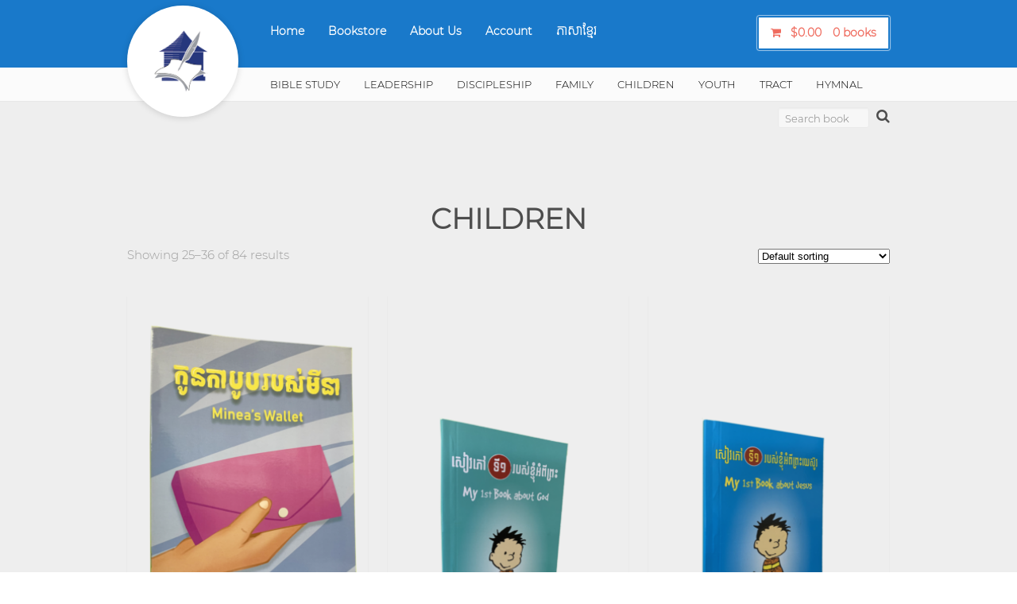

--- FILE ---
content_type: text/html; charset=UTF-8
request_url: https://www.fountofwisdomph.com/product-category/children/page/3/
body_size: 10910
content:
<!DOCTYPE html>
<html class="no-js" lang="en-US">
<head>
<meta charset="UTF-8">
<meta name="viewport" content="width=device-width, initial-scale=1">
<link rel="profile" href="http://gmpg.org/xfn/11">
<link rel="pingback" href="https://www.fountofwisdomph.com/xmlrpc.php">

<meta name='robots' content='index, follow, max-image-preview:large, max-snippet:-1, max-video-preview:-1' />

	<!-- This site is optimized with the Yoast SEO plugin v20.0 - https://yoast.com/wordpress/plugins/seo/ -->
	<title>Children Archives - Page 3 of 7 - Fount of Wisdom</title>
	<link rel="canonical" href="https://www.fountofwisdomph.com/product-category/children/page/3/" />
	<link rel="prev" href="https://www.fountofwisdomph.com/product-category/children/page/2/" />
	<link rel="next" href="https://www.fountofwisdomph.com/product-category/children/page/4/" />
	<meta property="og:locale" content="en_US" />
	<meta property="og:type" content="article" />
	<meta property="og:title" content="Children Archives - Page 3 of 7 - Fount of Wisdom" />
	<meta property="og:url" content="https://www.fountofwisdomph.com/product-category/children/" />
	<meta property="og:site_name" content="Fount of Wisdom" />
	<meta name="twitter:card" content="summary_large_image" />
	<script type="application/ld+json" class="yoast-schema-graph">{"@context":"https://schema.org","@graph":[{"@type":"CollectionPage","@id":"https://www.fountofwisdomph.com/product-category/children/","url":"https://www.fountofwisdomph.com/product-category/children/page/3/","name":"Children Archives - Page 3 of 7 - Fount of Wisdom","isPartOf":{"@id":"https://www.fountofwisdomph.com/#website"},"primaryImageOfPage":{"@id":"https://www.fountofwisdomph.com/product-category/children/page/3/#primaryimage"},"image":{"@id":"https://www.fountofwisdomph.com/product-category/children/page/3/#primaryimage"},"thumbnailUrl":"https://www.fountofwisdomph.com/wp-content/uploads/2019/07/Mineas-wallet-.png","breadcrumb":{"@id":"https://www.fountofwisdomph.com/product-category/children/page/3/#breadcrumb"},"inLanguage":"en-US"},{"@type":"ImageObject","inLanguage":"en-US","@id":"https://www.fountofwisdomph.com/product-category/children/page/3/#primaryimage","url":"https://www.fountofwisdomph.com/wp-content/uploads/2019/07/Mineas-wallet-.png","contentUrl":"https://www.fountofwisdomph.com/wp-content/uploads/2019/07/Mineas-wallet-.png","width":615,"height":1036},{"@type":"BreadcrumbList","@id":"https://www.fountofwisdomph.com/product-category/children/page/3/#breadcrumb","itemListElement":[{"@type":"ListItem","position":1,"name":"Home","item":"https://www.fountofwisdomph.com/"},{"@type":"ListItem","position":2,"name":"Children"}]},{"@type":"WebSite","@id":"https://www.fountofwisdomph.com/#website","url":"https://www.fountofwisdomph.com/","name":"Fount of Wisdom","description":"Read for Success!","potentialAction":[{"@type":"SearchAction","target":{"@type":"EntryPoint","urlTemplate":"https://www.fountofwisdomph.com/?s={search_term_string}"},"query-input":"required name=search_term_string"}],"inLanguage":"en-US"}]}</script>
	<!-- / Yoast SEO plugin. -->


<link rel="alternate" type="application/rss+xml" title="Fount of Wisdom &raquo; Feed" href="https://www.fountofwisdomph.com/feed/" />
<link rel="alternate" type="application/rss+xml" title="Fount of Wisdom &raquo; Comments Feed" href="https://www.fountofwisdomph.com/comments/feed/" />
<link rel="alternate" type="application/rss+xml" title="Fount of Wisdom &raquo; Children Category Feed" href="https://www.fountofwisdomph.com/product-category/children/feed/" />
<link href="https://www.fountofwisdomph.com/wp-content/uploads/2018/05/LOGO-Fount-transparancy-square.png" rel="icon">
<link rel="apple-touch-icon-precomposed" href="https://www.fountofwisdomph.com/wp-content/uploads/2018/05/LOGO-Fount-transparancy-square.png">
<script type="text/javascript">
window._wpemojiSettings = {"baseUrl":"https:\/\/s.w.org\/images\/core\/emoji\/14.0.0\/72x72\/","ext":".png","svgUrl":"https:\/\/s.w.org\/images\/core\/emoji\/14.0.0\/svg\/","svgExt":".svg","source":{"concatemoji":"https:\/\/www.fountofwisdomph.com\/wp-includes\/js\/wp-emoji-release.min.js?ver=6.1.9"}};
/*! This file is auto-generated */
!function(e,a,t){var n,r,o,i=a.createElement("canvas"),p=i.getContext&&i.getContext("2d");function s(e,t){var a=String.fromCharCode,e=(p.clearRect(0,0,i.width,i.height),p.fillText(a.apply(this,e),0,0),i.toDataURL());return p.clearRect(0,0,i.width,i.height),p.fillText(a.apply(this,t),0,0),e===i.toDataURL()}function c(e){var t=a.createElement("script");t.src=e,t.defer=t.type="text/javascript",a.getElementsByTagName("head")[0].appendChild(t)}for(o=Array("flag","emoji"),t.supports={everything:!0,everythingExceptFlag:!0},r=0;r<o.length;r++)t.supports[o[r]]=function(e){if(p&&p.fillText)switch(p.textBaseline="top",p.font="600 32px Arial",e){case"flag":return s([127987,65039,8205,9895,65039],[127987,65039,8203,9895,65039])?!1:!s([55356,56826,55356,56819],[55356,56826,8203,55356,56819])&&!s([55356,57332,56128,56423,56128,56418,56128,56421,56128,56430,56128,56423,56128,56447],[55356,57332,8203,56128,56423,8203,56128,56418,8203,56128,56421,8203,56128,56430,8203,56128,56423,8203,56128,56447]);case"emoji":return!s([129777,127995,8205,129778,127999],[129777,127995,8203,129778,127999])}return!1}(o[r]),t.supports.everything=t.supports.everything&&t.supports[o[r]],"flag"!==o[r]&&(t.supports.everythingExceptFlag=t.supports.everythingExceptFlag&&t.supports[o[r]]);t.supports.everythingExceptFlag=t.supports.everythingExceptFlag&&!t.supports.flag,t.DOMReady=!1,t.readyCallback=function(){t.DOMReady=!0},t.supports.everything||(n=function(){t.readyCallback()},a.addEventListener?(a.addEventListener("DOMContentLoaded",n,!1),e.addEventListener("load",n,!1)):(e.attachEvent("onload",n),a.attachEvent("onreadystatechange",function(){"complete"===a.readyState&&t.readyCallback()})),(e=t.source||{}).concatemoji?c(e.concatemoji):e.wpemoji&&e.twemoji&&(c(e.twemoji),c(e.wpemoji)))}(window,document,window._wpemojiSettings);
</script>
<style type="text/css">
img.wp-smiley,
img.emoji {
	display: inline !important;
	border: none !important;
	box-shadow: none !important;
	height: 1em !important;
	width: 1em !important;
	margin: 0 0.07em !important;
	vertical-align: -0.1em !important;
	background: none !important;
	padding: 0 !important;
}
</style>
	<link rel='stylesheet' id='wp-block-library-css' href='https://www.fountofwisdomph.com/wp-content/plugins/gutenberg/build/block-library/style.css?ver=15.0.1' type='text/css' media='all' />
<link rel='stylesheet' id='wc-blocks-vendors-style-css' href='https://www.fountofwisdomph.com/wp-content/plugins/woocommerce/packages/woocommerce-blocks/build/wc-blocks-vendors-style.css?ver=9.1.5' type='text/css' media='all' />
<link rel='stylesheet' id='wc-blocks-style-css' href='https://www.fountofwisdomph.com/wp-content/plugins/woocommerce/packages/woocommerce-blocks/build/wc-blocks-style.css?ver=9.1.5' type='text/css' media='all' />
<link rel='stylesheet' id='classic-theme-styles-css' href='https://www.fountofwisdomph.com/wp-includes/css/classic-themes.min.css?ver=1' type='text/css' media='all' />
<style id='global-styles-inline-css' type='text/css'>
body{--wp--preset--shadow--natural: 0 .2rem .3rem 0 rgba(0,0,0, 0.3), 0 .5rem .6rem 0 rgba(0,0,0, 0.4);--wp--preset--shadow--sharp: .5rem .5rem 0 0 rgba(0,0,0, 0.4);--wp--preset--color--black: #000000;--wp--preset--color--cyan-bluish-gray: #abb8c3;--wp--preset--color--white: #ffffff;--wp--preset--color--pale-pink: #f78da7;--wp--preset--color--vivid-red: #cf2e2e;--wp--preset--color--luminous-vivid-orange: #ff6900;--wp--preset--color--luminous-vivid-amber: #fcb900;--wp--preset--color--light-green-cyan: #7bdcb5;--wp--preset--color--vivid-green-cyan: #00d084;--wp--preset--color--pale-cyan-blue: #8ed1fc;--wp--preset--color--vivid-cyan-blue: #0693e3;--wp--preset--color--vivid-purple: #9b51e0;--wp--preset--gradient--vivid-cyan-blue-to-vivid-purple: linear-gradient(135deg,rgba(6,147,227,1) 0%,rgb(155,81,224) 100%);--wp--preset--gradient--light-green-cyan-to-vivid-green-cyan: linear-gradient(135deg,rgb(122,220,180) 0%,rgb(0,208,130) 100%);--wp--preset--gradient--luminous-vivid-amber-to-luminous-vivid-orange: linear-gradient(135deg,rgba(252,185,0,1) 0%,rgba(255,105,0,1) 100%);--wp--preset--gradient--luminous-vivid-orange-to-vivid-red: linear-gradient(135deg,rgba(255,105,0,1) 0%,rgb(207,46,46) 100%);--wp--preset--gradient--very-light-gray-to-cyan-bluish-gray: linear-gradient(135deg,rgb(238,238,238) 0%,rgb(169,184,195) 100%);--wp--preset--gradient--cool-to-warm-spectrum: linear-gradient(135deg,rgb(74,234,220) 0%,rgb(151,120,209) 20%,rgb(207,42,186) 40%,rgb(238,44,130) 60%,rgb(251,105,98) 80%,rgb(254,248,76) 100%);--wp--preset--gradient--blush-light-purple: linear-gradient(135deg,rgb(255,206,236) 0%,rgb(152,150,240) 100%);--wp--preset--gradient--blush-bordeaux: linear-gradient(135deg,rgb(254,205,165) 0%,rgb(254,45,45) 50%,rgb(107,0,62) 100%);--wp--preset--gradient--luminous-dusk: linear-gradient(135deg,rgb(255,203,112) 0%,rgb(199,81,192) 50%,rgb(65,88,208) 100%);--wp--preset--gradient--pale-ocean: linear-gradient(135deg,rgb(255,245,203) 0%,rgb(182,227,212) 50%,rgb(51,167,181) 100%);--wp--preset--gradient--electric-grass: linear-gradient(135deg,rgb(202,248,128) 0%,rgb(113,206,126) 100%);--wp--preset--gradient--midnight: linear-gradient(135deg,rgb(2,3,129) 0%,rgb(40,116,252) 100%);--wp--preset--duotone--dark-grayscale: url('#wp-duotone-dark-grayscale');--wp--preset--duotone--grayscale: url('#wp-duotone-grayscale');--wp--preset--duotone--purple-yellow: url('#wp-duotone-purple-yellow');--wp--preset--duotone--blue-red: url('#wp-duotone-blue-red');--wp--preset--duotone--midnight: url('#wp-duotone-midnight');--wp--preset--duotone--magenta-yellow: url('#wp-duotone-magenta-yellow');--wp--preset--duotone--purple-green: url('#wp-duotone-purple-green');--wp--preset--duotone--blue-orange: url('#wp-duotone-blue-orange');--wp--preset--font-size--small: 13px;--wp--preset--font-size--medium: 20px;--wp--preset--font-size--large: 36px;--wp--preset--font-size--x-large: 42px;--wp--preset--spacing--20: 0.44rem;--wp--preset--spacing--30: 0.67rem;--wp--preset--spacing--40: 1rem;--wp--preset--spacing--50: 1.5rem;--wp--preset--spacing--60: 2.25rem;--wp--preset--spacing--70: 3.38rem;--wp--preset--spacing--80: 5.06rem;}:where(.is-layout-flex){gap: 0.5em;}body .is-layout-flow > .alignleft{float: left;margin-inline-start: 0;margin-inline-end: 2em;}body .is-layout-flow > .alignright{float: right;margin-inline-start: 2em;margin-inline-end: 0;}body .is-layout-flow > .aligncenter{margin-left: auto !important;margin-right: auto !important;}body .is-layout-constrained > .alignleft{float: left;margin-inline-start: 0;margin-inline-end: 2em;}body .is-layout-constrained > .alignright{float: right;margin-inline-start: 2em;margin-inline-end: 0;}body .is-layout-constrained > .aligncenter{margin-left: auto !important;margin-right: auto !important;}body .is-layout-constrained > :where(:not(.alignleft):not(.alignright):not(.alignfull)){max-width: var(--wp--style--global--content-size);margin-left: auto !important;margin-right: auto !important;}body .is-layout-constrained > .alignwide{max-width: var(--wp--style--global--wide-size);}body .is-layout-flex{display: flex;}body .is-layout-flex{flex-wrap: wrap;align-items: center;}body .is-layout-flex > *{margin: 0;}:where(.wp-block-columns.is-layout-flex){gap: 2em;}.has-black-color{color: var(--wp--preset--color--black) !important;}.has-cyan-bluish-gray-color{color: var(--wp--preset--color--cyan-bluish-gray) !important;}.has-white-color{color: var(--wp--preset--color--white) !important;}.has-pale-pink-color{color: var(--wp--preset--color--pale-pink) !important;}.has-vivid-red-color{color: var(--wp--preset--color--vivid-red) !important;}.has-luminous-vivid-orange-color{color: var(--wp--preset--color--luminous-vivid-orange) !important;}.has-luminous-vivid-amber-color{color: var(--wp--preset--color--luminous-vivid-amber) !important;}.has-light-green-cyan-color{color: var(--wp--preset--color--light-green-cyan) !important;}.has-vivid-green-cyan-color{color: var(--wp--preset--color--vivid-green-cyan) !important;}.has-pale-cyan-blue-color{color: var(--wp--preset--color--pale-cyan-blue) !important;}.has-vivid-cyan-blue-color{color: var(--wp--preset--color--vivid-cyan-blue) !important;}.has-vivid-purple-color{color: var(--wp--preset--color--vivid-purple) !important;}.has-black-background-color{background-color: var(--wp--preset--color--black) !important;}.has-cyan-bluish-gray-background-color{background-color: var(--wp--preset--color--cyan-bluish-gray) !important;}.has-white-background-color{background-color: var(--wp--preset--color--white) !important;}.has-pale-pink-background-color{background-color: var(--wp--preset--color--pale-pink) !important;}.has-vivid-red-background-color{background-color: var(--wp--preset--color--vivid-red) !important;}.has-luminous-vivid-orange-background-color{background-color: var(--wp--preset--color--luminous-vivid-orange) !important;}.has-luminous-vivid-amber-background-color{background-color: var(--wp--preset--color--luminous-vivid-amber) !important;}.has-light-green-cyan-background-color{background-color: var(--wp--preset--color--light-green-cyan) !important;}.has-vivid-green-cyan-background-color{background-color: var(--wp--preset--color--vivid-green-cyan) !important;}.has-pale-cyan-blue-background-color{background-color: var(--wp--preset--color--pale-cyan-blue) !important;}.has-vivid-cyan-blue-background-color{background-color: var(--wp--preset--color--vivid-cyan-blue) !important;}.has-vivid-purple-background-color{background-color: var(--wp--preset--color--vivid-purple) !important;}.has-black-border-color{border-color: var(--wp--preset--color--black) !important;}.has-cyan-bluish-gray-border-color{border-color: var(--wp--preset--color--cyan-bluish-gray) !important;}.has-white-border-color{border-color: var(--wp--preset--color--white) !important;}.has-pale-pink-border-color{border-color: var(--wp--preset--color--pale-pink) !important;}.has-vivid-red-border-color{border-color: var(--wp--preset--color--vivid-red) !important;}.has-luminous-vivid-orange-border-color{border-color: var(--wp--preset--color--luminous-vivid-orange) !important;}.has-luminous-vivid-amber-border-color{border-color: var(--wp--preset--color--luminous-vivid-amber) !important;}.has-light-green-cyan-border-color{border-color: var(--wp--preset--color--light-green-cyan) !important;}.has-vivid-green-cyan-border-color{border-color: var(--wp--preset--color--vivid-green-cyan) !important;}.has-pale-cyan-blue-border-color{border-color: var(--wp--preset--color--pale-cyan-blue) !important;}.has-vivid-cyan-blue-border-color{border-color: var(--wp--preset--color--vivid-cyan-blue) !important;}.has-vivid-purple-border-color{border-color: var(--wp--preset--color--vivid-purple) !important;}.has-vivid-cyan-blue-to-vivid-purple-gradient-background{background: var(--wp--preset--gradient--vivid-cyan-blue-to-vivid-purple) !important;}.has-light-green-cyan-to-vivid-green-cyan-gradient-background{background: var(--wp--preset--gradient--light-green-cyan-to-vivid-green-cyan) !important;}.has-luminous-vivid-amber-to-luminous-vivid-orange-gradient-background{background: var(--wp--preset--gradient--luminous-vivid-amber-to-luminous-vivid-orange) !important;}.has-luminous-vivid-orange-to-vivid-red-gradient-background{background: var(--wp--preset--gradient--luminous-vivid-orange-to-vivid-red) !important;}.has-very-light-gray-to-cyan-bluish-gray-gradient-background{background: var(--wp--preset--gradient--very-light-gray-to-cyan-bluish-gray) !important;}.has-cool-to-warm-spectrum-gradient-background{background: var(--wp--preset--gradient--cool-to-warm-spectrum) !important;}.has-blush-light-purple-gradient-background{background: var(--wp--preset--gradient--blush-light-purple) !important;}.has-blush-bordeaux-gradient-background{background: var(--wp--preset--gradient--blush-bordeaux) !important;}.has-luminous-dusk-gradient-background{background: var(--wp--preset--gradient--luminous-dusk) !important;}.has-pale-ocean-gradient-background{background: var(--wp--preset--gradient--pale-ocean) !important;}.has-electric-grass-gradient-background{background: var(--wp--preset--gradient--electric-grass) !important;}.has-midnight-gradient-background{background: var(--wp--preset--gradient--midnight) !important;}.has-small-font-size{font-size: var(--wp--preset--font-size--small) !important;}.has-medium-font-size{font-size: var(--wp--preset--font-size--medium) !important;}.has-large-font-size{font-size: var(--wp--preset--font-size--large) !important;}.has-x-large-font-size{font-size: var(--wp--preset--font-size--x-large) !important;}
:where(.wp-block-columns.is-layout-flex){gap: 2em;}
.wp-block-pullquote{font-size: 1.5em;line-height: 1.6;}
.wp-block-navigation a:where(:not(.wp-element-button)){color: inherit;}
</style>
<link rel='stylesheet' id='junkie-shortcodes-css' href='https://www.fountofwisdomph.com/wp-content/plugins/theme-junkie-shortcodes/assets/css/junkie-shortcodes.css?ver=6.1.9' type='text/css' media='all' />
<style id='woocommerce-inline-inline-css' type='text/css'>
.woocommerce form .form-row .required { visibility: visible; }
</style>
<link rel='stylesheet' id='fireup-style-css' href='https://www.fountofwisdomph.com/wp-content/themes/fireup/style.min.css?ver=6.1.9' type='text/css' media='all' />
<link rel='stylesheet' id='fireup-responsive-css' href='https://www.fountofwisdomph.com/wp-content/themes/fireup/assets/css/responsive.css?ver=6.1.9' type='text/css' media='all' />
<script type='text/javascript' src='https://www.fountofwisdomph.com/wp-includes/js/jquery/jquery.min.js?ver=3.6.1' id='jquery-core-js'></script>
<script type='text/javascript' src='https://www.fountofwisdomph.com/wp-includes/js/jquery/jquery-migrate.min.js?ver=3.3.2' id='jquery-migrate-js'></script>
<link rel="https://api.w.org/" href="https://www.fountofwisdomph.com/wp-json/" /><link rel="alternate" type="application/json" href="https://www.fountofwisdomph.com/wp-json/wp/v2/product_cat/22" /><link rel="EditURI" type="application/rsd+xml" title="RSD" href="https://www.fountofwisdomph.com/xmlrpc.php?rsd" />
<link rel="wlwmanifest" type="application/wlwmanifest+xml" href="https://www.fountofwisdomph.com/wp-includes/wlwmanifest.xml" />
<meta name="generator" content="WordPress 6.1.9" />
<meta name="generator" content="WooCommerce 7.3.0" />
	<noscript><style>.woocommerce-product-gallery{ opacity: 1 !important; }</style></noscript>
	<style type="text/css">.recentcomments a{display:inline !important;padding:0 !important;margin:0 !important;}</style><!--[if lte IE 9]>
<script src="https://www.fountofwisdomph.com/wp-content/themes/fireup/assets/js/html5shiv.js"></script>
<![endif]-->
<!-- Custom CSS -->
<style>
/*add local font (https://www.fountofwisdomph.com)*/
@font-face{
  font-family: kantumruy_light;
  src: url(https://www.fountofwisdomph.com/wp-content/themes/fireup/fonts/kantumruy_light.ttf);
  font-weight: normal;
}

@font-face{
  font-family: montserrat_light;
  src: url(https://www.fountofwisdomph.com/wp-content/themes/fireup/fonts/montserrat_light.ttf);
  font-weight: normal;
}

#masthead {background: #1979CA;}
#masthead, .woocommcer-page #masthead {
	background: #1979CA;
}

p.kh {
    font-family:kantumruy_light;
}


h1, h2, h3, h4, h5, h6, p, blockquote, pre,
abbr, address, cite, code,
del, dfn, em, img, ins, kbd, q, samp,
small, strong, sub, sup, var,
b, i,
dl, dt, dd, ol, ul, li,
fieldset, form, label, legend,
table, caption, tbody, tfoot, thead, tr, th, td,
article, aside, canvas, details, figcaption, figure,
footer, header, hgroup, menu, nav, section, summary,
time, mark, audio, video {
  font-family:montserrat_light;
  
}
</style>
<!-- Generated by https://wordpress.org/plugins/theme-junkie-custom-css/ -->
</head>

<body class="archive paged tax-product_cat term-children term-22 paged-3 theme-fireup woocommerce woocommerce-page woocommerce-no-js woocommcer-page layout-1c" itemscope="itemscope" itemtype="http://schema.org/WebPage">

<div id="page" class="hfeed site clearfix">

	<header id="masthead" class="site-header clearfix" role="banner" itemscope="itemscope" itemtype="http://schema.org/WPHeader">

		<div class="container">

			<div id="logo" itemscope itemtype="http://schema.org/Brand">
<a href="https://www.fountofwisdomph.com" itemprop="url" rel="home">
<img itemprop="logo" src="https://www.fountofwisdomph.com/wp-content/uploads/2018/05/LOGO-Fount-transparancy-square.png" alt="Fount of Wisdom" />
</a>
</div>

			
	<nav id="primary-nav" class="main-navigation" role="navigation" itemscope="itemscope" itemtype="http://schema.org/SiteNavigationElement">

		<div class="menu-wrapper"><ul id="primary-menu" class="sf-menu"><li id="menu-item-177" class="menu-item menu-item-type-post_type menu-item-object-page menu-item-home menu-item-177"><a href="https://www.fountofwisdomph.com/">Home</a></li>
<li id="menu-item-172" class="menu-item menu-item-type-post_type menu-item-object-page menu-item-172"><a href="https://www.fountofwisdomph.com/book-store/">Bookstore</a></li>
<li id="menu-item-165" class="menu-item menu-item-type-post_type menu-item-object-page menu-item-165"><a href="https://www.fountofwisdomph.com/about-us/">About Us</a></li>
<li id="menu-item-162" class="menu-item menu-item-type-post_type menu-item-object-page menu-item-162"><a href="https://www.fountofwisdomph.com/my-account/">Account</a></li>
<li id="menu-item-1247" class="menu-item menu-item-type-custom menu-item-object-custom menu-item-1247"><a href="https://www.fountofwisdomph.com/kh/"><p class="kh">ភាសាខ្មែរ</p></a></li>
</ul></div>
	</nav><!-- #primary-nav -->

	<a id="primary-mobile-menu" href="#"><i class="fa fa-bars"></i></a>

		<ul class="wc-nav">
		<li class="cart">
			<a class="cart-contents" href="https://www.fountofwisdomph.com/cart/" title="View your shopping cart">
				<span>
					<span class="amount">&#036;0.00</span> 
					<span class="contents">0 books</span>
				</span>
			</a>
		</li>
		<div class="widget woocommerce widget_shopping_cart"><div class="widget_shopping_cart_content"></div></div>	</ul>


		</div>

		<div class="clearfix"></div>

	</header><!-- #masthead -->

	
	<div id="secondary-bar">

		<div class="container clearfix">

			<a id="secondary-mobile-menu" href="#"><i class="fa fa-bars"></i> <span>Categories</span></a>

			<nav id="secondary-nav" class="main-navigation" role="navigation" itemscope="itemscope" itemtype="http://schema.org/SiteNavigationElement">

				<div class="menu-wrapper"><ul id="secondary-menu" class="sf-menu"><li id="menu-item-137" class="menu-item menu-item-type-taxonomy menu-item-object-product_cat menu-item-137"><a href="https://www.fountofwisdomph.com/product-category/bible-study/">Bible Study</a></li>
<li id="menu-item-139" class="menu-item menu-item-type-taxonomy menu-item-object-product_cat menu-item-139"><a href="https://www.fountofwisdomph.com/product-category/leadership/">Leadership</a></li>
<li id="menu-item-138" class="menu-item menu-item-type-taxonomy menu-item-object-product_cat menu-item-138"><a href="https://www.fountofwisdomph.com/product-category/discipleship/">Discipleship</a></li>
<li id="menu-item-135" class="menu-item menu-item-type-taxonomy menu-item-object-product_cat menu-item-135"><a href="https://www.fountofwisdomph.com/product-category/family/">Family</a></li>
<li id="menu-item-140" class="menu-item menu-item-type-taxonomy menu-item-object-product_cat current-menu-item menu-item-140"><a href="https://www.fountofwisdomph.com/product-category/children/" aria-current="page">Children</a></li>
<li id="menu-item-136" class="menu-item menu-item-type-taxonomy menu-item-object-product_cat menu-item-136"><a href="https://www.fountofwisdomph.com/product-category/youth/">Youth</a></li>
<li id="menu-item-999" class="menu-item menu-item-type-taxonomy menu-item-object-product_cat menu-item-999"><a href="https://www.fountofwisdomph.com/product-category/tract/">Tract</a></li>
<li id="menu-item-1001" class="menu-item menu-item-type-taxonomy menu-item-object-product_cat menu-item-1001"><a href="https://www.fountofwisdomph.com/product-category/hymns/">Hymnal</a></li>
</ul></div>
			</nav><!-- #secondary-nav -->

				<div class="search-form">
		<form method="get" class="searchform" id="searchform" action="https://www.fountofwisdomph.com/" role="search">
			<input class="n-search" type="text" name="s" id="s" placeholder="Search book">
			<button type="submit" name="submit" id="searchsubmit"><i class="fa fa-search"></i></button>
			<input type="hidden" name="post_type" value="product" />
		</form>
	</div>

		</div>

	</div>

	
		<div id="main" class="site-content">
		<div class="container clearfix">
	
	<div id="primary" class="content-area page clearfix"><main id="content" class="site-main" role="main" itemprop="mainContentOfPage" itemscope itemtype="http://schema.org/Blog">
    <header class="woocommerce-products-header">

		
			<h1 class="woocommerce-products-header__title page-title section-title">Children</h1>

		
		
    </header>

		
			<div class="woocommerce-notices-wrapper"></div><p class="woocommerce-result-count">
	Showing 25&ndash;36 of 84 results</p>
<form class="woocommerce-ordering" method="get">
	<select name="orderby" class="orderby" aria-label="Shop order">
					<option value="menu_order"  selected='selected'>Default sorting</option>
					<option value="popularity" >Sort by popularity</option>
					<option value="rating" >Sort by average rating</option>
					<option value="date" >Sort by latest</option>
					<option value="price" >Sort by price: low to high</option>
					<option value="price-desc" >Sort by price: high to low</option>
			</select>
	<input type="hidden" name="paged" value="1" />
	</form>

			<div class="woocommerce-content clearfix">

				<ul class="products columns-3">

					
					
						<li 
Warning: Undefined variable $classes in /customers/2/b/b/fountofwisdomph.com/httpd.www/wp-content/themes/fireup/woocommerce/content-product.php on line 30
class="post-781 product type-product status-publish has-post-thumbnail product_cat-children entry first instock shipping-taxable purchasable product-type-simple">

	<a href="https://www.fountofwisdomph.com/product/mineas-wallet/" class="woocommerce-LoopProduct-link woocommerce-loop-product__link">
	<a href="https://www.fountofwisdomph.com/product/mineas-wallet/">

		<img width="300" height="500" src="https://www.fountofwisdomph.com/wp-content/uploads/2019/07/Mineas-wallet--300x500.png" class="attachment-woocommerce_thumbnail size-woocommerce_thumbnail" alt="" decoding="async" loading="lazy" itemprop="image" />
	</a>

	<div class="add-to-cart">
		<a href="?add-to-cart=781" data-quantity="1" class="button wp-element-button product_type_simple add_to_cart_button ajax_add_to_cart" data-product_id="781" data-product_sku="" aria-label="Add &ldquo;Minea&#039;s Wallet&rdquo; to your cart" rel="nofollow">Add to cart</a>	</div>
	
	<div class="product-meta">
		<div class="warp-info clearfix">
			<h3 class="name"><a href="https://www.fountofwisdomph.com/product/mineas-wallet/">Minea&#8217;s Wallet</a></h3>

			
	<span class="price"><span class="woocommerce-Price-amount amount"><bdi><span class="woocommerce-Price-currencySymbol">&#36;</span>2.50</bdi></span></span>
		</div>
	</div>

	</a>
</li>
					
						<li 
Warning: Undefined variable $classes in /customers/2/b/b/fountofwisdomph.com/httpd.www/wp-content/themes/fireup/woocommerce/content-product.php on line 30
class="post-860 product type-product status-publish has-post-thumbnail product_cat-children product_cat-discipleship entry  instock shipping-taxable purchasable product-type-simple">

	<a href="https://www.fountofwisdomph.com/product/my-1st-book-about-god/" class="woocommerce-LoopProduct-link woocommerce-loop-product__link">
	<a href="https://www.fountofwisdomph.com/product/my-1st-book-about-god/">

		<img width="300" height="500" src="https://www.fountofwisdomph.com/wp-content/uploads/2020/12/1-book-God-1-300x500.png" class="attachment-woocommerce_thumbnail size-woocommerce_thumbnail" alt="" decoding="async" loading="lazy" itemprop="image" />
	</a>

	<div class="add-to-cart">
		<a href="?add-to-cart=860" data-quantity="1" class="button wp-element-button product_type_simple add_to_cart_button ajax_add_to_cart" data-product_id="860" data-product_sku="" aria-label="Add &ldquo;My 1st Book about God&rdquo; to your cart" rel="nofollow">Add to cart</a>	</div>
	
	<div class="product-meta">
		<div class="warp-info clearfix">
			<h3 class="name"><a href="https://www.fountofwisdomph.com/product/my-1st-book-about-god/">My 1st Book about God</a></h3>

			
	<span class="price"><span class="woocommerce-Price-amount amount"><bdi><span class="woocommerce-Price-currencySymbol">&#36;</span>1.95</bdi></span></span>
		</div>
	</div>

	</a>
</li>
					
						<li 
Warning: Undefined variable $classes in /customers/2/b/b/fountofwisdomph.com/httpd.www/wp-content/themes/fireup/woocommerce/content-product.php on line 30
class="post-863 product type-product status-publish has-post-thumbnail product_cat-children product_cat-discipleship entry last instock shipping-taxable purchasable product-type-simple">

	<a href="https://www.fountofwisdomph.com/product/my-1st-book-about-jesus/" class="woocommerce-LoopProduct-link woocommerce-loop-product__link">
	<a href="https://www.fountofwisdomph.com/product/my-1st-book-about-jesus/">

		<img width="300" height="500" src="https://www.fountofwisdomph.com/wp-content/uploads/2020/12/1st-book-Jesus-300x500.png" class="attachment-woocommerce_thumbnail size-woocommerce_thumbnail" alt="" decoding="async" loading="lazy" itemprop="image" />
	</a>

	<div class="add-to-cart">
		<a href="?add-to-cart=863" data-quantity="1" class="button wp-element-button product_type_simple add_to_cart_button ajax_add_to_cart" data-product_id="863" data-product_sku="" aria-label="Add &ldquo;My 1st Book about Jesus&rdquo; to your cart" rel="nofollow">Add to cart</a>	</div>
	
	<div class="product-meta">
		<div class="warp-info clearfix">
			<h3 class="name"><a href="https://www.fountofwisdomph.com/product/my-1st-book-about-jesus/">My 1st Book about Jesus</a></h3>

			
	<span class="price"><span class="woocommerce-Price-amount amount"><bdi><span class="woocommerce-Price-currencySymbol">&#36;</span>1.95</bdi></span></span>
		</div>
	</div>

	</a>
</li>
					
						<li 
Warning: Undefined variable $classes in /customers/2/b/b/fountofwisdomph.com/httpd.www/wp-content/themes/fireup/woocommerce/content-product.php on line 30
class="post-1050 product type-product status-publish has-post-thumbnail product_cat-bible-study product_cat-children product_cat-discipleship entry first instock shipping-taxable purchasable product-type-simple">

	<a href="https://www.fountofwisdomph.com/product/my-1st-book-about-the-church/" class="woocommerce-LoopProduct-link woocommerce-loop-product__link">
	<a href="https://www.fountofwisdomph.com/product/my-1st-book-about-the-church/">

		<img width="300" height="500" src="https://www.fountofwisdomph.com/wp-content/uploads/2021/07/my-1st-book-about-church--300x500.png" class="attachment-woocommerce_thumbnail size-woocommerce_thumbnail" alt="" decoding="async" loading="lazy" itemprop="image" />
	</a>

	<div class="add-to-cart">
		<a href="?add-to-cart=1050" data-quantity="1" class="button wp-element-button product_type_simple add_to_cart_button ajax_add_to_cart" data-product_id="1050" data-product_sku="" aria-label="Add &ldquo;My 1st Book about the Church&rdquo; to your cart" rel="nofollow">Add to cart</a>	</div>
	
	<div class="product-meta">
		<div class="warp-info clearfix">
			<h3 class="name"><a href="https://www.fountofwisdomph.com/product/my-1st-book-about-the-church/">My 1st Book about the Church</a></h3>

			
	<span class="price"><span class="woocommerce-Price-amount amount"><bdi><span class="woocommerce-Price-currencySymbol">&#36;</span>1.95</bdi></span></span>
		</div>
	</div>

	</a>
</li>
					
						<li 
Warning: Undefined variable $classes in /customers/2/b/b/fountofwisdomph.com/httpd.www/wp-content/themes/fireup/woocommerce/content-product.php on line 30
class="post-1206 product type-product status-publish has-post-thumbnail product_cat-children entry  instock shipping-taxable purchasable product-type-simple">

	<a href="https://www.fountofwisdomph.com/product/my-teeth/" class="woocommerce-LoopProduct-link woocommerce-loop-product__link">
	<a href="https://www.fountofwisdomph.com/product/my-teeth/">

		<img width="300" height="500" src="https://www.fountofwisdomph.com/wp-content/uploads/2024/01/My-Teeth-300x500.jpg" class="attachment-woocommerce_thumbnail size-woocommerce_thumbnail" alt="" decoding="async" loading="lazy" itemprop="image" />
	</a>

	<div class="add-to-cart">
		<a href="?add-to-cart=1206" data-quantity="1" class="button wp-element-button product_type_simple add_to_cart_button ajax_add_to_cart" data-product_id="1206" data-product_sku="" aria-label="Add &ldquo;My Teeth&rdquo; to your cart" rel="nofollow">Add to cart</a>	</div>
	
	<div class="product-meta">
		<div class="warp-info clearfix">
			<h3 class="name"><a href="https://www.fountofwisdomph.com/product/my-teeth/">My Teeth</a></h3>

			
	<span class="price"><span class="woocommerce-Price-amount amount"><bdi><span class="woocommerce-Price-currencySymbol">&#36;</span>2.50</bdi></span></span>
		</div>
	</div>

	</a>
</li>
					
						<li 
Warning: Undefined variable $classes in /customers/2/b/b/fountofwisdomph.com/httpd.www/wp-content/themes/fireup/woocommerce/content-product.php on line 30
class="post-337 product type-product status-publish has-post-thumbnail product_cat-children entry last instock shipping-taxable purchasable product-type-simple">

	<a href="https://www.fountofwisdomph.com/product/noah-and-the-stones/" class="woocommerce-LoopProduct-link woocommerce-loop-product__link">
	<a href="https://www.fountofwisdomph.com/product/noah-and-the-stones/">

		<img width="300" height="500" src="https://www.fountofwisdomph.com/wp-content/uploads/2018/06/noah_and_the_stone@02x-300x500.png" class="attachment-woocommerce_thumbnail size-woocommerce_thumbnail" alt="" decoding="async" loading="lazy" itemprop="image" />
	</a>

	<div class="add-to-cart">
		<a href="?add-to-cart=337" data-quantity="1" class="button wp-element-button product_type_simple add_to_cart_button ajax_add_to_cart" data-product_id="337" data-product_sku="" aria-label="Add &ldquo;Noah and the Stones&rdquo; to your cart" rel="nofollow">Add to cart</a>	</div>
	
	<div class="product-meta">
		<div class="warp-info clearfix">
			<h3 class="name"><a href="https://www.fountofwisdomph.com/product/noah-and-the-stones/">Noah and the Stones</a></h3>

			
	<span class="price"><span class="woocommerce-Price-amount amount"><bdi><span class="woocommerce-Price-currencySymbol">&#36;</span>2.50</bdi></span></span>
		</div>
	</div>

	</a>
</li>
					
						<li 
Warning: Undefined variable $classes in /customers/2/b/b/fountofwisdomph.com/httpd.www/wp-content/themes/fireup/woocommerce/content-product.php on line 30
class="post-1130 product type-product status-publish has-post-thumbnail product_cat-children entry first instock shipping-taxable purchasable product-type-simple">

	<a href="https://www.fountofwisdomph.com/product/one-legged-pant/" class="woocommerce-LoopProduct-link woocommerce-loop-product__link">
	<a href="https://www.fountofwisdomph.com/product/one-legged-pant/">

		<img width="300" height="500" src="https://www.fountofwisdomph.com/wp-content/uploads/2021/12/One-Legged-Pant-300x500.png" class="attachment-woocommerce_thumbnail size-woocommerce_thumbnail" alt="" decoding="async" loading="lazy" itemprop="image" />
	</a>

	<div class="add-to-cart">
		<a href="?add-to-cart=1130" data-quantity="1" class="button wp-element-button product_type_simple add_to_cart_button ajax_add_to_cart" data-product_id="1130" data-product_sku="" aria-label="Add &ldquo;One-Legged Pant&rdquo; to your cart" rel="nofollow">Add to cart</a>	</div>
	
	<div class="product-meta">
		<div class="warp-info clearfix">
			<h3 class="name"><a href="https://www.fountofwisdomph.com/product/one-legged-pant/">One-Legged Pant</a></h3>

			
	<span class="price"><span class="woocommerce-Price-amount amount"><bdi><span class="woocommerce-Price-currencySymbol">&#36;</span>2.50</bdi></span></span>
		</div>
	</div>

	</a>
</li>
					
						<li 
Warning: Undefined variable $classes in /customers/2/b/b/fountofwisdomph.com/httpd.www/wp-content/themes/fireup/woocommerce/content-product.php on line 30
class="post-1258 product type-product status-publish has-post-thumbnail product_cat-children entry  instock shipping-taxable purchasable product-type-simple">

	<a href="https://www.fountofwisdomph.com/product/pretty-jojo/" class="woocommerce-LoopProduct-link woocommerce-loop-product__link">
	<a href="https://www.fountofwisdomph.com/product/pretty-jojo/">

		<img width="300" height="500" src="https://www.fountofwisdomph.com/wp-content/uploads/2024/07/Cover-Pretty-Jojo-21-2-24-300x500.jpg" class="attachment-woocommerce_thumbnail size-woocommerce_thumbnail" alt="" decoding="async" loading="lazy" itemprop="image" />
	</a>

	<div class="add-to-cart">
		<a href="?add-to-cart=1258" data-quantity="1" class="button wp-element-button product_type_simple add_to_cart_button ajax_add_to_cart" data-product_id="1258" data-product_sku="" aria-label="Add &ldquo;Pretty Jojo!&rdquo; to your cart" rel="nofollow">Add to cart</a>	</div>
	
	<div class="product-meta">
		<div class="warp-info clearfix">
			<h3 class="name"><a href="https://www.fountofwisdomph.com/product/pretty-jojo/">Pretty Jojo!</a></h3>

			
	<span class="price"><span class="woocommerce-Price-amount amount"><bdi><span class="woocommerce-Price-currencySymbol">&#36;</span>2.50</bdi></span></span>
		</div>
	</div>

	</a>
</li>
					
						<li 
Warning: Undefined variable $classes in /customers/2/b/b/fountofwisdomph.com/httpd.www/wp-content/themes/fireup/woocommerce/content-product.php on line 30
class="post-356 product type-product status-publish has-post-thumbnail product_cat-children entry last instock shipping-taxable purchasable product-type-simple">

	<a href="https://www.fountofwisdomph.com/product/puppy-lala/" class="woocommerce-LoopProduct-link woocommerce-loop-product__link">
	<a href="https://www.fountofwisdomph.com/product/puppy-lala/">

		<img width="300" height="500" src="https://www.fountofwisdomph.com/wp-content/uploads/2018/06/puppy_lala@02x-300x500.png" class="attachment-woocommerce_thumbnail size-woocommerce_thumbnail" alt="" decoding="async" loading="lazy" itemprop="image" />
	</a>

	<div class="add-to-cart">
		<a href="?add-to-cart=356" data-quantity="1" class="button wp-element-button product_type_simple add_to_cart_button ajax_add_to_cart" data-product_id="356" data-product_sku="" aria-label="Add &ldquo;Puppy Lala&rdquo; to your cart" rel="nofollow">Add to cart</a>	</div>
	
	<div class="product-meta">
		<div class="warp-info clearfix">
			<h3 class="name"><a href="https://www.fountofwisdomph.com/product/puppy-lala/">Puppy Lala</a></h3>

			
	<span class="price"><span class="woocommerce-Price-amount amount"><bdi><span class="woocommerce-Price-currencySymbol">&#36;</span>2.50</bdi></span></span>
		</div>
	</div>

	</a>
</li>
					
						<li 
Warning: Undefined variable $classes in /customers/2/b/b/fountofwisdomph.com/httpd.www/wp-content/themes/fireup/woocommerce/content-product.php on line 30
class="post-343 product type-product status-publish has-post-thumbnail product_cat-children entry first instock shipping-taxable purchasable product-type-simple">

	<a href="https://www.fountofwisdomph.com/product/rainbow-soup/" class="woocommerce-LoopProduct-link woocommerce-loop-product__link">
	<a href="https://www.fountofwisdomph.com/product/rainbow-soup/">

		<img width="300" height="500" src="https://www.fountofwisdomph.com/wp-content/uploads/2018/06/rainbo_soup@02x-300x500.png" class="attachment-woocommerce_thumbnail size-woocommerce_thumbnail" alt="" decoding="async" loading="lazy" itemprop="image" />
	</a>

	<div class="add-to-cart">
		<a href="?add-to-cart=343" data-quantity="1" class="button wp-element-button product_type_simple add_to_cart_button ajax_add_to_cart" data-product_id="343" data-product_sku="" aria-label="Add &ldquo;Rainbow Soup&rdquo; to your cart" rel="nofollow">Add to cart</a>	</div>
	
	<div class="product-meta">
		<div class="warp-info clearfix">
			<h3 class="name"><a href="https://www.fountofwisdomph.com/product/rainbow-soup/">Rainbow Soup</a></h3>

			
	<span class="price"><span class="woocommerce-Price-amount amount"><bdi><span class="woocommerce-Price-currencySymbol">&#36;</span>2.50</bdi></span></span>
		</div>
	</div>

	</a>
</li>
					
						<li 
Warning: Undefined variable $classes in /customers/2/b/b/fountofwisdomph.com/httpd.www/wp-content/themes/fireup/woocommerce/content-product.php on line 30
class="post-1210 product type-product status-publish has-post-thumbnail product_cat-children entry  instock shipping-taxable purchasable product-type-simple">

	<a href="https://www.fountofwisdomph.com/product/saji-and-ouji/" class="woocommerce-LoopProduct-link woocommerce-loop-product__link">
	<a href="https://www.fountofwisdomph.com/product/saji-and-ouji/">

		<img width="300" height="500" src="https://www.fountofwisdomph.com/wp-content/uploads/2024/01/Cover-Saji-Ouji-300x500.jpg" class="attachment-woocommerce_thumbnail size-woocommerce_thumbnail" alt="" decoding="async" loading="lazy" itemprop="image" />
	</a>

	<div class="add-to-cart">
		<a href="?add-to-cart=1210" data-quantity="1" class="button wp-element-button product_type_simple add_to_cart_button ajax_add_to_cart" data-product_id="1210" data-product_sku="" aria-label="Add &ldquo;Saji and Ouji&rdquo; to your cart" rel="nofollow">Add to cart</a>	</div>
	
	<div class="product-meta">
		<div class="warp-info clearfix">
			<h3 class="name"><a href="https://www.fountofwisdomph.com/product/saji-and-ouji/">Saji and Ouji</a></h3>

			
	<span class="price"><span class="woocommerce-Price-amount amount"><bdi><span class="woocommerce-Price-currencySymbol">&#36;</span>2.50</bdi></span></span>
		</div>
	</div>

	</a>
</li>
					
						<li 
Warning: Undefined variable $classes in /customers/2/b/b/fountofwisdomph.com/httpd.www/wp-content/themes/fireup/woocommerce/content-product.php on line 30
class="post-1148 product type-product status-publish has-post-thumbnail product_cat-children entry last instock shipping-taxable purchasable product-type-simple">

	<a href="https://www.fountofwisdomph.com/product/salt-and-freshwater-crocodiles/" class="woocommerce-LoopProduct-link woocommerce-loop-product__link">
	<a href="https://www.fountofwisdomph.com/product/salt-and-freshwater-crocodiles/">

		<img width="300" height="500" src="https://www.fountofwisdomph.com/wp-content/uploads/2022/07/Salt-and-Freshwater-Crocodiles-300x500.png" class="attachment-woocommerce_thumbnail size-woocommerce_thumbnail" alt="" decoding="async" loading="lazy" itemprop="image" />
	</a>

	<div class="add-to-cart">
		<a href="?add-to-cart=1148" data-quantity="1" class="button wp-element-button product_type_simple add_to_cart_button ajax_add_to_cart" data-product_id="1148" data-product_sku="" aria-label="Add &ldquo;Salt and Freshwater Crocodiles&rdquo; to your cart" rel="nofollow">Add to cart</a>	</div>
	
	<div class="product-meta">
		<div class="warp-info clearfix">
			<h3 class="name"><a href="https://www.fountofwisdomph.com/product/salt-and-freshwater-crocodiles/">Salt and Freshwater Crocodiles</a></h3>

			
	<span class="price"><span class="woocommerce-Price-amount amount"><bdi><span class="woocommerce-Price-currencySymbol">&#36;</span>2.50</bdi></span></span>
		</div>
	</div>

	</a>
</li>
					
				</ul>

			</div>

			<nav class="woocommerce-pagination pagination">
	<ul class='page-numbers'>
	<li><a class="prev page-numbers" href="https://www.fountofwisdomph.com/product-category/children/page/2/"><i class="fa fa-angle-left"></i></a></li>
	<li><a class="page-numbers" href="https://www.fountofwisdomph.com/product-category/children/page/1/">1</a></li>
	<li><a class="page-numbers" href="https://www.fountofwisdomph.com/product-category/children/page/2/">2</a></li>
	<li><span aria-current="page" class="page-numbers current">3</span></li>
	<li><a class="page-numbers" href="https://www.fountofwisdomph.com/product-category/children/page/4/">4</a></li>
	<li><a class="page-numbers" href="https://www.fountofwisdomph.com/product-category/children/page/5/">5</a></li>
	<li><a class="page-numbers" href="https://www.fountofwisdomph.com/product-category/children/page/6/">6</a></li>
	<li><a class="page-numbers" href="https://www.fountofwisdomph.com/product-category/children/page/7/">7</a></li>
	<li><a class="next page-numbers" href="https://www.fountofwisdomph.com/product-category/children/page/4/"><i class="fa fa-angle-right"></i></a></li>
</ul>
</nav>

		
	</main></div>
	
		
			</div><!-- .container -->
		</div><!-- #main -->
	
	<footer id="footer" class="site-footer clearfix" role="contentinfo" itemscope="itemscope" itemtype="http://schema.org/WPFooter">
		
		<div class="container footer-top clearfix">
			<div id="footer-widgets" class="clearfix">
				
				<div class="block footer-widget-1">
					<aside id="woocommerce_top_rated_products-2" class="widget woocommerce widget_top_rated_products"><h3 class="widget-title">Top rated products</h3><ul class="product_list_widget"><li>
	
	<a href="https://www.fountofwisdomph.com/product/little-elephant/">
		<img width="300" height="500" src="https://www.fountofwisdomph.com/wp-content/uploads/2018/05/little_elephan@02x-300x500.png" class="attachment-woocommerce_thumbnail size-woocommerce_thumbnail" alt="" decoding="async" loading="lazy" itemprop="image" />		<span class="product-title">Who Can Understand Little Elephant?</span>
	</a>

				
	<span class="woocommerce-Price-amount amount"><bdi><span class="woocommerce-Price-currencySymbol">&#36;</span>2.50</bdi></span>
	</li>
<li>
	
	<a href="https://www.fountofwisdomph.com/product/exploring-church-history/">
		<img width="300" height="500" src="https://www.fountofwisdomph.com/wp-content/uploads/2018/06/exploring_church_history@02x-300x500.png" class="attachment-woocommerce_thumbnail size-woocommerce_thumbnail" alt="" decoding="async" loading="lazy" itemprop="image" />		<span class="product-title">Exploring Church History</span>
	</a>

				
	<span class="woocommerce-Price-amount amount"><bdi><span class="woocommerce-Price-currencySymbol">&#36;</span>5.00</bdi></span>
	</li>
<li>
	
	<a href="https://www.fountofwisdomph.com/product/daily-inspiration/">
		<img width="300" height="500" src="https://www.fountofwisdomph.com/wp-content/uploads/2018/06/daily_inspiration@025x-300x500.png" class="attachment-woocommerce_thumbnail size-woocommerce_thumbnail" alt="" decoding="async" loading="lazy" itemprop="image" />		<span class="product-title">Daily Inspiration</span>
	</a>

				
	<span class="woocommerce-Price-amount amount"><bdi><span class="woocommerce-Price-currencySymbol">&#36;</span>7.00</bdi></span>
	</li>
<li>
	
	<a href="https://www.fountofwisdomph.com/product/marriage-masala-vol-3/">
		<img width="300" height="500" src="https://www.fountofwisdomph.com/wp-content/uploads/2018/06/marriage_masala_3@015x-300x500.png" class="attachment-woocommerce_thumbnail size-woocommerce_thumbnail" alt="" decoding="async" loading="lazy" itemprop="image" />		<span class="product-title">Marriage Masala (Vol. 3)</span>
	</a>

				
	<span class="woocommerce-Price-amount amount"><bdi><span class="woocommerce-Price-currencySymbol">&#36;</span>3.00</bdi></span>
	</li>
<li>
	
	<a href="https://www.fountofwisdomph.com/product/my-1st-book-about-god/">
		<img width="300" height="500" src="https://www.fountofwisdomph.com/wp-content/uploads/2020/12/1-book-God-1-300x500.png" class="attachment-woocommerce_thumbnail size-woocommerce_thumbnail" alt="" decoding="async" loading="lazy" itemprop="image" />		<span class="product-title">My 1st Book about God</span>
	</a>

				
	<span class="woocommerce-Price-amount amount"><bdi><span class="woocommerce-Price-currencySymbol">&#36;</span>1.95</bdi></span>
	</li>
</ul></aside>				</div>

				<div class="block footer-widget-2">
					<aside id="custom_html-4" class="widget_text widget widget_custom_html"><div class="textwidget custom-html-widget"><iframe src="https://www.facebook.com/plugins/page.php?href=https%3A%2F%2Fwww.facebook.com%2Ffountofwisdom%2F&tabs=timeline&width=280&height=500&small_header=false&adapt_container_width=false&hide_cover=false&show_facepile=true&appId=1636876533117556" width="340" height="500" style="border:none;overflow:hidden" scrolling="no" frameborder="0" allowtransparency="true" allow="encrypted-media"></iframe></div></aside>				</div>

				<div class="block footer-widget-3">
					<aside id="html-widget-5" class="widget widget_html"><iframe src="https://www.google.com/maps/embed?pb=!1m14!1m8!1m3!1d4372.072443703676!2d104.8574334!3d11.5786349!3m2!1i1024!2i768!4f13.1!3m3!1m2!1s0x310951f06ba008ab%3A0x8734d89aa3aaef93!2sFount%20of%20Wisdom%20Publishing%20House%20Organization.%20(FOW)!5e1!3m2!1sen!2skh!4v1581491496029!5m2!1sen!2skh" width="600" height="500" frameborder="0" style="border:0;" allowfullscreen=""></iframe></aside><aside id="custom_html-6" class="widget_text widget widget_custom_html"><h3 class="widget-title">Facebook Messenger Chat</h3><div class="textwidget custom-html-widget"><!-- Messenger Chat Plugin Code -->
    <div id="fb-root"></div>

    <!-- Your Chat Plugin code -->
    <div id="fb-customer-chat" class="fb-customerchat">
    </div>

    <script>
      var chatbox = document.getElementById('fb-customer-chat');
      chatbox.setAttribute("page_id", "198782223514070");
      chatbox.setAttribute("attribution", "biz_inbox");
    </script>

    <!-- Your SDK code -->
    <script>
      window.fbAsyncInit = function() {
        FB.init({
          xfbml            : true,
          version          : 'v14.0'
        });
      };

      (function(d, s, id) {
        var js, fjs = d.getElementsByTagName(s)[0];
        if (d.getElementById(id)) return;
        js = d.createElement(s); js.id = id;
        js.src = 'https://connect.facebook.net/en_US/sdk/xfbml.customerchat.js';
        fjs.parentNode.insertBefore(js, fjs);
      }(document, 'script', 'facebook-jssdk'));
    </script></div></aside>				</div>

			</div>
		</div>

		<div id="site-bottom" class="clearfix">
			<div class="container clearfix">
				<div class="copyright">
					<p><p style="text-align: center;">Contact: <strong>+855 (0)11 445 945, +855 (0)10 445 945 | </strong>email:<strong> info@fountofwisdomph.com | www.facebook.com/fountofwisdom </strong></p>
<p style="text-align: center;"><strong>P.O.Box 3202,</strong> Phnom Penh, Cambodia</p>

<p style="text-align: center;"><!-- [if gte mso 9]><xml>
<o:DocumentProperties>
<o:Template>Normal.dotm</o:Template>
<o:Revision>0</o:Revision>
<o:TotalTime>0</o:TotalTime>
<o:Pages>1</o:Pages>
<o:Words>3</o:Words>
<o:Characters>19</o:Characters>
<o:Company>Fount of Wisdom Publishing House</o:Company>
<o:Lines>1</o:Lines>
<o:Paragraphs>1</o:Paragraphs>
<o:CharactersWithSpaces>23</o:CharactersWithSpaces>
<o:Version>12.0</o:Version>
</o:DocumentProperties>
<o:OfficeDocumentSettings>
<o:AllowPNG/>
</o:OfficeDocumentSettings>
</xml><![endif]--><!-- [if gte mso 9]><xml>
<w:WordDocument>
<w:Zoom>0</w:Zoom>
<w:TrackMoves>false</w:TrackMoves>
<w:TrackFormatting/>
<w:PunctuationKerning/>
<w:DrawingGridHorizontalSpacing>18 pt</w:DrawingGridHorizontalSpacing>
<w:DrawingGridVerticalSpacing>18 pt</w:DrawingGridVerticalSpacing>
<w:DisplayHorizontalDrawingGridEvery>0</w:DisplayHorizontalDrawingGridEvery>
<w:DisplayVerticalDrawingGridEvery>0</w:DisplayVerticalDrawingGridEvery>
<w:ValidateAgainstSchemas/>
<w:SaveIfXMLInvalid>false</w:SaveIfXMLInvalid>
<w:IgnoreMixedContent>false</w:IgnoreMixedContent>
<w:AlwaysShowPlaceholderText>false</w:AlwaysShowPlaceholderText>
<w:Compatibility>
<w:BreakWrappedTables/>
<w:DontGrowAutofit/>
<w:DontAutofitConstrainedTables/>
<w:DontVertAlignInTxbx/>
</w:Compatibility>
</w:WordDocument>
</xml><![endif]--><!-- [if gte mso 9]><xml>
<w:LatentStyles DefLockedState="false" LatentStyleCount="276">
</w:LatentStyles>
</xml><![endif]--> Read for Success<span style="color: #23292b; font-size: 11pt; font-family: 'Times New Roman';"> | </span>Copyright 2018-2022 © <a href="https://www.fountofwisdomph.com">Fount of Wisdom Publishing House Organization</a>.

<!--StartFragment--><!--EndFragment--></p>
				</div>
				
								
			</div><!-- .container -->
		</div>

	</footer><!-- #colophon -->
	
</div><!-- #page -->

<script>document.documentElement.className = 'js';</script>
	<script type="text/javascript">
		(function () {
			var c = document.body.className;
			c = c.replace(/woocommerce-no-js/, 'woocommerce-js');
			document.body.className = c;
		})();
	</script>
	<script type='text/javascript' src='https://www.fountofwisdomph.com/wp-includes/js/jquery/ui/core.min.js?ver=1.13.2' id='jquery-ui-core-js'></script>
<script type='text/javascript' src='https://www.fountofwisdomph.com/wp-includes/js/jquery/ui/accordion.min.js?ver=1.13.2' id='jquery-ui-accordion-js'></script>
<script type='text/javascript' src='https://www.fountofwisdomph.com/wp-includes/js/jquery/ui/tabs.min.js?ver=1.13.2' id='jquery-ui-tabs-js'></script>
<script type='text/javascript' src='https://www.fountofwisdomph.com/wp-content/plugins/theme-junkie-shortcodes/assets/js/junkie-shortcodes.js' id='junkie-shortcodes-js-js'></script>
<script type='text/javascript' src='https://www.fountofwisdomph.com/wp-content/plugins/woocommerce/assets/js/jquery-blockui/jquery.blockUI.min.js?ver=2.7.0-wc.7.3.0' id='jquery-blockui-js'></script>
<script type='text/javascript' id='wc-add-to-cart-js-extra'>
/* <![CDATA[ */
var wc_add_to_cart_params = {"ajax_url":"\/wp-admin\/admin-ajax.php","wc_ajax_url":"\/?wc-ajax=%%endpoint%%","i18n_view_cart":"View cart","cart_url":"https:\/\/www.fountofwisdomph.com\/cart\/","is_cart":"","cart_redirect_after_add":"no"};
/* ]]> */
</script>
<script type='text/javascript' src='https://www.fountofwisdomph.com/wp-content/plugins/woocommerce/assets/js/frontend/add-to-cart.min.js?ver=7.3.0' id='wc-add-to-cart-js'></script>
<script type='text/javascript' src='https://www.fountofwisdomph.com/wp-content/plugins/woocommerce/assets/js/js-cookie/js.cookie.min.js?ver=2.1.4-wc.7.3.0' id='js-cookie-js'></script>
<script type='text/javascript' id='woocommerce-js-extra'>
/* <![CDATA[ */
var woocommerce_params = {"ajax_url":"\/wp-admin\/admin-ajax.php","wc_ajax_url":"\/?wc-ajax=%%endpoint%%"};
/* ]]> */
</script>
<script type='text/javascript' src='https://www.fountofwisdomph.com/wp-content/plugins/woocommerce/assets/js/frontend/woocommerce.min.js?ver=7.3.0' id='woocommerce-js'></script>
<script type='text/javascript' id='wc-cart-fragments-js-extra'>
/* <![CDATA[ */
var wc_cart_fragments_params = {"ajax_url":"\/wp-admin\/admin-ajax.php","wc_ajax_url":"\/?wc-ajax=%%endpoint%%","cart_hash_key":"wc_cart_hash_437ddc999468623513f2f8f8c1bb2c53","fragment_name":"wc_fragments_437ddc999468623513f2f8f8c1bb2c53","request_timeout":"5000"};
/* ]]> */
</script>
<script type='text/javascript' src='https://www.fountofwisdomph.com/wp-content/plugins/woocommerce/assets/js/frontend/cart-fragments.min.js?ver=7.3.0' id='wc-cart-fragments-js'></script>
<script type='text/javascript' id='wc-cart-fragments-js-after'>
		jQuery( 'body' ).bind( 'wc_fragments_refreshed', function() {
			var jetpackLazyImagesLoadEvent;
			try {
				jetpackLazyImagesLoadEvent = new Event( 'jetpack-lazy-images-load', {
					bubbles: true,
					cancelable: true
				} );
			} catch ( e ) {
				jetpackLazyImagesLoadEvent = document.createEvent( 'Event' )
				jetpackLazyImagesLoadEvent.initEvent( 'jetpack-lazy-images-load', true, true );
			}
			jQuery( 'body' ).get( 0 ).dispatchEvent( jetpackLazyImagesLoadEvent );
		} );
		
</script>
<script type='text/javascript' src='https://www.fountofwisdomph.com/wp-content/themes/fireup/assets/js/fireup.min.js' id='fireup-scripts-js'></script>
<script type='text/javascript' src='https://www.fountofwisdomph.com/wp-content/themes/fireup/assets/js/retina.js' id='fireup-retina-js'></script>

</body>
</html>


--- FILE ---
content_type: text/css
request_url: https://www.fountofwisdomph.com/wp-content/themes/fireup/style.min.css?ver=6.1.9
body_size: 20997
content:
/*!
 * Theme Name:  FireUp
 * Theme URI:   http://www.theme-junkie.com/themes/fireup
 * Description: A Minimal WooCommerce WordPress theme.
 * Version:     1.0.3
 * Author:      Theme Junkie
 * Author URI:  http://www.theme-junkie.com/
 * Tags:        gray, white, light, one-column, two-columns, left-sidebar, right-sidebar, responsive-layout, custom-background, custom-colors, custom-menu, editor-style, sticky-post, threaded-comments, translation-ready
 * Text Domain: fireup
 *
 * License:     GNU General Public License v2.0 or later
 * License URI: http://www.gnu.org/licenses/gpl-2.0.html
 *
 * SuperNews WordPress Theme, Copyright 2015 - 2017 http://www.theme-junkie.com/
 * SuperNews is distributed under the terms of the GNU GPL
 *
 * Please DO NOT EDIT THIS FILE, if you want to customize the styles, you can create a child theme
 * See: http://codex.wordpress.org/Child_Themes
 */
/*-----------------------------------------------------------------------
[Table of contents]

1.0 - Reset
2.0 - Basic
3.0 - Structure
4.0 - Header
5.0 - Navigation
6.0 - Content
	6.1 - Featured Content
	6.2 - Latest Content
	6.3 - Editor's Picks
	6.4 - More Content
	6.5 - Pagination
	6.6 - Singular
	6.7 - Comments
7.0 - Sidebar
8.0 - Footer
9.0 - Misc
10.0 - Plugins
---------------------------------------------------------------------- */
/* 1.0 - Reset
---------------------------------------------------------------------- */
/**
 * html5doctor.com Reset Stylesheet v1.6.1 (http://html5doctor.com/html-5-reset-stylesheet/)
 * Richard Clark (http://richclarkdesign.com)
 * http://cssreset.com
 */
html, body, div, span, object, iframe,
h1, h2, h3, h4, h5, h6, p, blockquote, pre,
abbr, address, cite, code,
del, dfn, em, img, ins, kbd, q, samp,
small, strong, sub, sup, var,
b, i,
dl, dt, dd, ol, ul, li,
fieldset, form, label, legend,
table, caption, tbody, tfoot, thead, tr, th, td,
article, aside, canvas, details, figcaption, figure,
footer, header, hgroup, menu, nav, section, summary,
time, mark, audio, video {
  margin: 0;
  padding: 0;
  border: 0;
  outline: 0;
  font-size: 100%;
  vertical-align: baseline;
  background: transparent; }

body {
  line-height: 1; }

article, aside, details, figcaption, figure,
footer, header, hgroup, menu, nav, section {
  display: block; }

nav ul {
  list-style: none; }

blockquote, q {
  quotes: none; }

blockquote:before, blockquote:after,
q:before, q:after {
  content: '';
  content: none; }

a {
  margin: 0;
  padding: 0;
  font-size: 100%;
  vertical-align: baseline;
  background: transparent; }

/* change colours to suit your needs */
ins {
  text-decoration: none; }

/* change colours to suit your needs */
mark {
  background-color: #ff9;
  color: #000;
  font-style: italic;
  font-weight: bold; }

del {
  text-decoration: line-through; }

abbr[title], dfn[title] {
  border-bottom: 1px dotted;
  cursor: help; }

table {
  border-collapse: collapse;
  border-spacing: 0; }

/* change border colour to suit your needs */
hr {
  display: block;
  height: 1px;
  border: 0;
  border-top: 1px solid #cccccc;
  margin: 1em 0;
  padding: 0; }

input, select {
  vertical-align: middle; }

body {
  background: #ffffff;
  color: #4d4d4d;
  font-family: 'Open Sans', sans-serif;
  font-size: 15px;
  font-weight: 300;
  line-height: 1.4;
  position: relative; }

h1,
h2,
h3,
h4,
h5,
h6 {
  color: #4d4d4d;
  font-weight: bold; }

h1 {
  font-size: 2em; }

h2 {
  font-size: 1.8em; }

h3 {
  font-size: 1.6em; }

h4 {
  font-size: 1.4em; }

h5 {
  font-size: 1.2em; }

h6 {
  font-size: 1em; }

a:link,
a:visited {
  color: #ef6c5f;
  text-decoration: none;
  -webkit-transition: background-color .2s ease, border .2s ease, color .2s ease, opacity .2s ease-in-out;
  -moz-transition: background-color .2s ease, border .2s ease, color .2s ease, opacity .2s ease-in-out;
  -ms-transition: background-color .2s ease, border .2s ease, color .2s ease, opacity .2s ease-in-out;
  -o-transition: background-color .2s ease, border .2s ease, color .2s ease, opacity .2s ease-in-out;
  transition: background-color .2s ease, border .2s ease, color .2s ease, opacity .2s ease-in-out; }

a:hover {
  text-decoration: none; }

a:active {
  outline: none; }

.clearfix:before,
.clearfix:after {
  content: "";
  display: table; }

.clearfix:after {
  clear: both; }

.clearfix {
  clear: both; }

.left {
  float: left; }

.right {
  float: right; }

/* Social Icons */
.fa-facebook {
  color: #3b5998; }

.fa-twitter {
  color: #00aced; }

.fa-google-plus {
  color: #dd4b39; }

.fa-linkedin {
  color: #007bb6; }

.fa-pinterest {
  color: #C92228; }

.fa-rss {
  color: #f0b70c; }

.fa-envelope-o {
  color: #aad450; }

.fa-dribbble {
  color: #ea4c89; }

figure > img {
  display: block; }

img {
  height: auto;
  max-width: 100%; }

img[class*="align"],
img[class*="attachment-"] {
  height: auto; }

embed,
iframe,
object {
  max-width: 100%;
  width: 100%; }

.wp-caption {
  margin-bottom: 24px;
  max-width: 100%; }
  .wp-caption img[class*="wp-image-"] {
    display: block;
    margin-bottom: 5px; }

.wp-caption-text {
  font-style: italic;
  color: #999; }

.wp-smiley {
  border: 0;
  margin-bottom: 0;
  margin-top: 0;
  padding: 0; }

/**
 * Gallery
 * Taken from Twenty Fourteen theme.
 */
.gallery {
  margin-bottom: 20px; }

.gallery-item {
  margin: 0 4px 4px 0;
  float: left;
  overflow: hidden;
  position: relative; }

.gallery-icon a,
.gallery-icon img {
  display: block; }

.gallery-columns-1 .gallery-item {
  max-width: 100%; }

.gallery-columns-2 .gallery-item {
  max-width: 48%;
  max-width: -webkit-calc(50% - 4px);
  max-width: calc(50% - 4px); }

.gallery-columns-3 .gallery-item {
  max-width: 32%;
  max-width: -webkit-calc(33.3% - 4px);
  max-width: calc(33.3% - 4px); }

.gallery-columns-4 .gallery-item {
  max-width: 23%;
  max-width: -webkit-calc(25% - 4px);
  max-width: calc(25% - 4px); }

.gallery-columns-5 .gallery-item {
  max-width: 19%;
  max-width: -webkit-calc(20% - 4px);
  max-width: calc(20% - 4px); }

.gallery-columns-6 .gallery-item {
  max-width: 15%;
  max-width: -webkit-calc(16.7% - 4px);
  max-width: calc(16.7% - 4px); }

.gallery-columns-7 .gallery-item {
  max-width: 13%;
  max-width: -webkit-calc(14.28% - 4px);
  max-width: calc(14.28% - 4px); }

.gallery-columns-8 .gallery-item {
  max-width: 11%;
  max-width: -webkit-calc(12.5% - 4px);
  max-width: calc(12.5% - 4px); }

.gallery-columns-9 .gallery-item {
  max-width: 9%;
  max-width: -webkit-calc(11.1% - 4px);
  max-width: calc(11.1% - 4px); }

.gallery-columns-1 .gallery-item:nth-of-type(1n),
.gallery-columns-2 .gallery-item:nth-of-type(2n),
.gallery-columns-3 .gallery-item:nth-of-type(3n),
.gallery-columns-4 .gallery-item:nth-of-type(4n),
.gallery-columns-5 .gallery-item:nth-of-type(5n),
.gallery-columns-6 .gallery-item:nth-of-type(6n),
.gallery-columns-7 .gallery-item:nth-of-type(7n),
.gallery-columns-8 .gallery-item:nth-of-type(8n),
.gallery-columns-9 .gallery-item:nth-of-type(9n) {
  margin-right: 0; }

.gallery-columns-1.gallery-size-medium figure.gallery-item:nth-of-type(1n+1),
.gallery-columns-1.gallery-size-thumbnail figure.gallery-item:nth-of-type(1n+1),
.gallery-columns-2.gallery-size-thumbnail figure.gallery-item:nth-of-type(2n+1),
.gallery-columns-3.gallery-size-thumbnail figure.gallery-item:nth-of-type(3n+1) {
  clear: left; }

.gallery-caption {
  padding: 2px 8px;
  font-size: 12px;
  background-color: #000;
  background-color: rgba(0, 0, 0, 0.7);
  box-sizing: border-box;
  color: #fff;
  line-height: 1.5;
  margin: 0;
  max-height: 50%;
  opacity: 0;
  position: absolute;
  bottom: 0;
  left: 0;
  text-align: left;
  width: 100%; }

.gallery-caption:before {
  content: "";
  height: 100%;
  min-height: 50px;
  position: absolute;
  top: 0;
  left: 0;
  width: 100%; }

.gallery-item:hover .gallery-caption {
  opacity: 1; }

.gallery-columns-7 .gallery-caption,
.gallery-columns-8 .gallery-caption,
.gallery-columns-9 .gallery-caption {
  display: none; }



  /*ben customer font*/
  @font-face{
      font-family: 'My font';
      src: url('http://localhost:8888/www.fountofwisdomph.com/wp-content/themes/fireup/fonts/kantumruy_light.ttf');
  }

/* BEGIN Light */
@font-face {
  font-family: 'Open Sans';
  src: url("assets/fonts/OpenSans-Light.eot?v=1.1.0");
  src: url("assets/fonts/OpenSans-Light.eot?#iefix&v=1.1.0") format("embedded-opentype"), url("assets/fonts/OpenSans-Light.woff?v=1.1.0") format("woff"), url("assets/fonts/OpenSans-Light.ttf?v=1.1.0") format("truetype"), url("assets/fonts/OpenSans-Light.svg?v=1.1.0#OpenSansBold") format("svg");
  font-weight: 300;
  font-style: normal; }

/* END Light */
/* BEGIN Regular */
@font-face {
  font-family: 'Open Sans';
  src: url("assets/fonts/OpenSans-Regular.eot?v=1.1.0");
  src: url("assets/fonts/OpenSans-Regular.eot?#iefix&v=1.1.0") format("embedded-opentype"), url("assets/fonts/OpenSans-Regular.woff?v=1.1.0") format("woff"), url("assets/fonts/OpenSans-Regular.ttf?v=1.1.0") format("truetype"), url("assets/fonts/OpenSans-Regular.svg?v=1.1.0#OpenSansBold") format("svg");
  font-weight: normal;
  font-style: normal; }

/* END Regular */
/* BEGIN Italic */
@font-face {
  font-family: 'Open Sans';
  src: url("assets/fonts/OpenSans-Italic.eot?v=1.1.0");
  src: url("assets/fonts/OpenSans-Italic.eot?#iefix&v=1.1.0") format("embedded-opentype"), url("assets/fonts/OpenSans-Italic.woff?v=1.1.0") format("woff"), url("assets/fonts/OpenSans-Italic.ttf?v=1.1.0") format("truetype"), url("assets/fonts/OpenSans-Italic.svg?v=1.1.0#OpenSansBold") format("svg");
  font-weight: normal;
  font-style: italic; }

/* END Italic */
/* BEGIN Bold */
@font-face {
  font-family: 'Open Sans';
  src: url("assets/fonts/OpenSans-Bold.eot?v=1.1.0");
  src: url("assets/fonts/OpenSans-Bold.eot?#iefix&v=1.1.0") format("embedded-opentype"), url("assets/fonts/OpenSans-Bold.woff?v=1.1.0") format("woff"), url("assets/fonts/OpenSans-Bold.ttf?v=1.1.0") format("truetype"), url("assets/fonts/OpenSans-Bold.svg?v=1.1.0#OpenSansBold") format("svg");
  font-weight: bold;
  font-style: normal; }

/* END Bold */
/* BEGIN Extrabold Italic */
@font-face {
  font-family: 'Open Sans';
  src: url("assets/fonts/OpenSans-ExtraBoldItalic.eot?v=1.1.0");
  src: url("assets/fonts/OpenSans-ExtraBoldItalic.eot?#iefix&v=1.1.0") format("embedded-opentype"), url("assets/fonts/OpenSans-ExtraBoldItalic.woff?v=1.1.0") format("woff"), url("assets/fonts/OpenSans-ExtraBoldItalic.ttf?v=1.1.0") format("truetype"), url("assets/fonts/OpenSans-ExtraBoldItalic.svg?v=1.1.0#OpenSansBold") format("svg");
  font-weight: 800;
  font-style: italic; }

@font-face {
  font-family: 'WebSymbolsRegular';
  src: url("assets/fonts/websymbols-regular-webfont.eot");
  src: url("assets/fonts/websymbols-regular-webfont.eot?#iefix") format("embedded-opentype"), url("assets/fonts/websymbols-regular-webfont.woff") format("woff"), url("assets/fonts/websymbols-regular-webfont.ttf") format("truetype"), url("assets/fonts/websymbols-regular-webfont.svg#WebSymbolsRegular") format("svg");
  font-weight: normal;
  font-style: normal; }

input,
textarea {
  padding: 8px 8px;
  font-size: 13px;
  font-weight: 300;
  color: #333;
  vertical-align: middle;
  background-color: #fff;
  background-repeat: no-repeat;
  background-position: right center;
  border: 1px solid #ccc;
  border-radius: 3px;
  outline: none;
  box-shadow: inset 0 1px 2px rgba(0, 0, 0, 0.075);
  font-family: 'Open Sans', sans-serif; }

input:focus,
input:hover {
  border-color: #51a7e8;
  box-shadow: inset 0 1px 2px rgba(0, 0, 0, 0.075), 0 0 5px rgba(81, 167, 232, 0.5); }

button {
  font-family: 'Open Sans', sans-serif;
  border: none;
  height: 32px;
  padding: 0 15px; }

button:hover {
  color: #ffffff; }

.sf-menu, .sf-menu * {
  margin: 0;
  padding: 0;
  list-style: none; }

.sf-menu li {
  position: relative; }

.sf-menu ul {
  position: absolute;
  background: #ffffff;
  display: none;
  top: 100%;
  left: 0; }

.sf-menu > li {
  float: left; }

.sf-menu li:hover > ul,
.sf-menu li.sfHover > ul {
  display: block; }

.sf-menu a {
  display: block;
  position: relative; }

.sf-menu ul ul {
  top: 0;
  left: 100%; }

.sf-menu ul {
  background: #ffffff;
  border-radius: 3px;
  margin-top: 0;
  border-left: 1px solid #e9e9e9;
  border-right: 1px solid #e9e9e9;
  border-bottom: 1px solid #e9e9e9;
  -webkit-box-shadow: 0px 2px 0px 0px rgba(0, 0, 0, 0.03);
  box-shadow: 0px 2px 0px 0px rgba(0, 0, 0, 0.03); }

.sf-menu ul ul {
  left: 170px;
  margin-top: 0; }

.sf-menu a {
  zoom: 1; }

.sf-menu ul a {
  font-size: 1em; }

.sf-menu li {
  z-index: 100; }

.sf-menu ul li {
  width: 170px; }

.sf-arrows .sf-with-ul {
  padding-right: 25px !important; }

.sf-arrows .sf-with-ul:after {
  content: "\f107";
  position: absolute;
  top: 4px;
  right: 20px;
  height: 0;
  width: 0;
  display: inline-block;
  font-family: FontAwesome;
  font-style: normal;
  font-weight: normal;
  line-height: 1;
  -webkit-font-smoothing: antialiased;
  -moz-osx-font-smoothing: grayscale;
  color: rgba(255, 255, 255, 0.5); }

#secondary-nav .sf-arrows .sf-with-ul:after {
  top: 14px;
  color: rgba(77, 77, 77, 0.5); }

#secondary-nav .sf-arrows .sf-with-ul:hover:after {
  color: rgba(239, 108, 95, 0.5); }

#secondary-nav .sf-arrows ul li .sf-with-ul:after {
  content: "\f105";
  position: absolute;
  top: 20%;
  right: 0;
  height: 0;
  width: 0;
  display: inline-block;
  font-family: FontAwesome;
  font-style: normal;
  font-weight: normal;
  line-height: 1;
  -webkit-font-smoothing: antialiased;
  -moz-osx-font-smoothing: grayscale;
  color: rgba(77, 77, 77, 0.5); }

#primary-nav .sf-menu li li {
  box-shadow: none;
  width: 165px; }

#primary-nav .sf-menu ul ul {
  left: 150px;
  top: -5px; }

#primary-nav .sf-menu li a {
  color: #ffffff;
  display: block;
  font-size: 14px;
  font-weight: bold;
  padding: 0 15px 10px 15px; }

#primary-nav .sf-menu li li a {
  border-top: none;
  font-weight: bold; }

#primary-nav .sf-menu li .menu-desc {
  color: #9f9f9f;
  display: block;
  font-size: 12px;
  font-weight: 300;
  text-transform: none; }

#primary-nav .sf-menu li ul {
  padding: 10px 15px; }

#secondary-nav {
  z-index: 50;
  position: relative;
  margin-left: 165px; }

#secondary-nav .sf-menu li > a {
  color: #000;
  display: block;
  font-size: 13px;
  font-weight: 300;
  padding: 0 15px;
  text-transform: uppercase; }

#secondary-nav .sf-menu li ul {
  background: #ffffff;
  padding: 10px 0; }

#secondary-nav .sf-menu ul li {
  width: 180px;
  padding: 0 15px; }

#secondary-nav .sf-menu ul ul {
  position: absolute;
  background: #ffffff;
  top: -10px;
  left: 209px; }

#secondary-nav .sf-arrows ul li .sf-with-ul {
  padding-right: 0 !important; }

#secondary-nav .sf-menu li a:hover,
#secondary-nav .sf-menu li.current_item a {
  color: #ef6c5f; }

#secondary-nav .sf-menu li li a,
#primary-nav .sf-menu li li a {
  line-height: 1;
  color: #4d4d4d;
  font-size: 14px;
  font-weight: 300;
  padding: 10px 0;
  text-transform: none; }

#secondary-nav .sf-menu li li a:hover,
#primary-nav .sf-menu li li a:hover {
  background: #ffffff;
  color: #ef6c5f; }

#secondary-nav .sf-menu li li:last-child a,
#primary-nav .sf-menu li li:last-child a {
  border-bottom: none !important; }

#footer {
  position: relative;
  z-index: 999;
  border-top: 1px solid #eeeeee; }

.woocommcer-page #footer {
  border-top: none; }

#footer .footer-top {
  padding: 60px 0 40px;
  background: #ffffff; }

#footer-widgets {
  position: relative; }

.footer-widget-1,
.footer-widget-2,
.footer-widget-3 {
  float: left;
  width: 326px; }

.footer-widget-2 .widget, .footer-widget-3 .widget {
  padding-left: 20px;
  margin-left: 20px; }

#footer .widget {
  font-size: 15px;
  margin-bottom: 30px; }
  #footer .widget .widget-title {
    color: #4d4d4d;
    font-size: 18px;
    margin-bottom: 25px;
    text-transform: uppercase; }
  #footer .widget p {
    color: #4d4d4d;
    margin-bottom: 20px; }
  #footer .widget ul > li {
    list-style: none;
    margin-bottom: 25px; }
    #footer .widget ul > li a {
      color: #4d4d4d; }
    #footer .widget ul > li a:hover {
      color: #ef6c5f; }
    #footer .widget ul > li .entry-meta {
      margin: 7px 0 0 0; }
    #footer .widget ul > li span a {
      color: rgba(77, 77, 77, 0.5);
      font-size: 12px; }
    #footer .widget ul > li span a:hover {
      color: #4d4d4d; }

.subscribe-widget button {
  color: #ffffff;
  font-size: 16px;
  font-weight: 700;
  cursor: pointer;
  text-transform: uppercase;
  background: #ef6c5f;
  padding: 9px 35px;
  height: 40px;
  outline: none; }

.subscribe-widget input {
  display: block;
  margin-bottom: 15px; }

.subscribe-widget p {
  margin-bottom: 1.5em; }

/* Site Bottom */
#site-bottom {
  background: #eeeeee;
  padding: 10px 0 7px; }
  #site-bottom .copyright {
    display: inline-block;
    float: left; }
  #site-bottom .payment {
    display: inline-block;
    float: right;
    margin-top: 2px; }
  #site-bottom p {
    margin: 10px 0;
    color: #4d4d4d;
    font-size: 12px;
    font-weight: 300; }
    #site-bottom p a {
      color: #4d4d4d; }
    #site-bottom p a:hover {
      color: #ef6c5f; }

/* Footer Social Icons */
.footer-social-icons {
  margin-bottom: 30px; }
  .footer-social-icons .fa {
    font-size: 20px;
    margin-right: 20px; }

.posts-thumbnail-widget li:before,
.posts-thumbnail-widget li:after {
  content: "";
  display: table; }

.posts-thumbnail-widget .entry-thumbnail {
  float: left;
  margin: 0 10px 0 0; }

.widget ul.product_list_widget li {
  clear: left;
  overflow: hidden;
  zoom: 1;
  margin-bottom: .5em; }
  #secondary .widget ul.product_list_widget li {
    margin-left: 0;
    list-style: none; }
  .widget ul.product_list_widget li .amount {
    color: rgba(77, 77, 77, 0.5);
    font-size: 12px; }

.widget ul.product_list_widget li img {
  float: left;
  margin: 0 15px 0 0;
  width: 45px;
  height: auto; }

.widget ul.product_list_widget li a {
  display: block; }

/* 2.0 - Basic
---------------------------------------------------------------------- */
/* 3.0 - Structure
---------------------------------------------------------------------- */
.container {
  margin: 0 auto;
  width: 980px;
  position: relative; }

/* 4.0 - Header
---------------------------------------------------------------------- */
#masthead {
  background: rgba(239, 108, 95, 0.8);
  width: 100%;
  position: absolute;
  top: 0;
  z-index: 9999;
  height: 85px; }

.woocommcer-page #masthead {
  background: rgba(239, 108, 95, 0.8);
  position: relative; }

#masthead .container {
  position: relative; }

#logo {
  margin: 7px 15px 0 0;
  text-align: center;
  background-color: #ffffff;
  -webkit-border-radius: 50%;
  -moz-border-radius: 50%;
  border-radius: 50%;
  padding: 30px;
  position: absolute;
  left: 0;
  z-index: 99999;
  -moz-box-shadow: 0 1px 8px 0 rgba(0, 0, 0, 0.15);
  -webkit-box-shadow: 0 1px 8px 0 rgba(0, 0, 0, 0.15);
  box-shadow: 0 1px 8px 0 rgba(0, 0, 0, 0.15); }

#logo a {
  display: flex; }

#logo img {
  max-height: 80px;
  max-width: 80px; }

#primary-nav {
  display: inline-block;
  margin: 30px 0 30px 165px; }

.site-title {
  font-size: 32px;
  padding: 15px 0; }

.site-description {
  display: none; }

#secondary-bar {
  display: block;
  line-height: 42px;
  margin-bottom: 0;
  height: 42px;
  position: absolute;
  top: 85px;
  width: 100%;
  background: rgba(255, 255, 255, 0.8);
  z-index: 999;
  -moz-box-shadow: 0 0 1px 0 rgba(0, 0, 0, 0.15);
  -webkit-box-shadow: 0 0 1px 0 rgba(0, 0, 0, 0.15);
  box-shadow: 0 0 1px 0 rgba(0, 0, 0, 0.15); }

#secondary-bar .header-social-icons {
  color: #ffffff;
  float: right; }

#secondary-bar .header-social-icons span {
  font-size: 14px; }

#secondary-bar .fa {
  color: #ffffff;
  margin-left: 10px; }

.wc-nav {
  display: inline-block;
  float: right;
  margin-top: 20px !important; }

.wc-nav li {
  list-style-type: none;
  display: inline-block;
  z-index: 999999999 !important; }

.wc-nav li.language {
  margin-right: 20px;
  border-style: solid;
  border-width: 2px;
  border-color: transparent;
  border-radius: 3px;
  box-shadow: 0px 0px 1px 1px rgba(255, 255, 255, 0.6); }

.wc-nav li.language ul {
  background-color: transparent;
  padding-top: 11px;
  moz-box-shadow: 0 1px 8px 0 rgba(0, 0, 0, 0.15);
  -webkit-box-shadow: 0 1px 8px 0 rgba(0, 0, 0, 0.15);
  box-shadow: 0 1px 8px 0 rgba(0, 0, 0, 0.15);
  border-left: none;
  border-right: none;
  border-bottom: none; }

.wc-nav li.language ul li {
  background: #ffffff; }

.wc-nav li > a {
  font-size: 14px;
  color: #ef6c5f;
  font-weight: 700;
  padding: 10px 15px;
  background-color: #ffffff;
  display: inline-block; }

.wc-nav li.language a {
  font-size: 14px;
  color: #ef6c5f;
  font-weight: 700;
  background-color: #ffffff;
  display: inline-block;
  outline: none;
  border: none;
  text-transform: uppercase; }

.wc-nav li.language a span {
  padding-left: 7px; }

.wc-nav li.language .sf-with-ul {
  padding-right: 15px !important; }

.wc-nav li.cart {
  position: relative;
  border-style: solid;
  border-width: 2px;
  border-color: transparent;
  border-radius: 3px;
  box-shadow: 0px 0px 1px 1px rgba(255, 255, 255, 0.6); }

.wc-nav li.cart span {
  display: inline-block; }

.wc-nav li.cart span.amount {
  margin-right: 10px; }

.wc-nav li.cart > a:before {
  content: "\f07a";
  display: inline-block;
  font-family: FontAwesome;
  font-style: normal;
  font-weight: normal;
  line-height: 1;
  -webkit-font-smoothing: antialiased;
  -moz-osx-font-smoothing: grayscale;
  margin-right: 8px; }

.wc-nav li.cart .cart-dropdown {
  position: absolute;
  top: 100%;
  right: 0;
  display: none;
  width: 305px;
  z-index: 999999999; }

.wc-nav li.cart .cart-dropdown-content {
  margin-top: 11px;
  padding: 20px;
  background: #ffffff;
  color: #000000;
  -moz-box-shadow: 0 1px 8px 0 rgba(0, 0, 0, 0.15);
  -webkit-box-shadow: 0 1px 8px 0 rgba(0, 0, 0, 0.15);
  box-shadow: 0 1px 8px 0 rgba(0, 0, 0, 0.15); }

.wc-nav li.cart:hover .cart-dropdown {
  display: block; }

li.cart .cart-dropdown .clearfix {
  border-bottom: 1px solid rgba(0, 0, 0, 0.05);
  margin-bottom: 20px;
  padding-bottom: 20px; }

.mini-cart-img {
  width: 50px;
  margin-right: 0;
  float: left; }

.mini-cart-content {
  width: 200px;
  margin-left: 15px;
  float: right; }

.mini-cart-content a.title {
  text-decoration: none;
  font-size: 14PX;
  color: #4d4d4d;
  display: block;
  margin-bottom: 5px; }

.mini-cart-content a.title:hover {
  transition: color 0.3s ease;
  color: #ef6c5f; }

.mini-cart-content span {
  font-size: 14px;
  color: rgba(77, 77, 77, 0.5); }

li.cart .cart-dropdown h4 {
  font-size: 16px;
  color: #4d4d4d;
  text-transform: uppercase;
  margin-bottom: 30px; }

li.cart .cart-dropdown h4 span {
  padding-left: 10px; }

.mini-cart-button a {
  padding: 8px 26px;
  font-size: 13px;
  font-weight: 700;
  color: #ffffff;
  text-transform: uppercase;
  text-decoration: none;
  display: inline-block !important;
  background-color: #4d4d4d; }

.mini-cart-button a.v-cart {
  margin-right: 12px; }

.mini-cart-button a:hover {
  transition: background-color 0.3s ease;
  background-color: #ef6c5f;
  color: #ffffff; }

.wc-nav {
  position: relative; }
  .wc-nav .widget_shopping_cart {
    position: absolute;
    right: 0;
    top: 100%;
    display: none;
    z-index: 999999; }
    .wc-nav .widget_shopping_cart .widget_shopping_cart_content {
      padding: 20px;
      background: #ffffff;
      color: #000000;
      box-shadow: 0 1px 8px 0 rgba(0, 0, 0, 0.15);
      width: 250px; }
    .wc-nav .widget_shopping_cart a {
      color: #4d4d4d;
      font-weight: 400;
      padding: 0; }
      .wc-nav .widget_shopping_cart a:hover {
        color: #ef6c5f; }
    .wc-nav .widget_shopping_cart .buttons a {
      padding: 8px 20px; }
  .wc-nav:hover .widget_shopping_cart {
    display: block; }

.widget.widget_shopping_cart .widgettitle {
  display: none; }

.widget.widget_shopping_cart ul {
  overflow: hidden; }

.widget.widget_shopping_cart li {
  display: block;
  border-bottom: 1px solid rgba(0, 0, 0, 0.05);
  padding-bottom: 10px;
  text-decoration: none;
  font-size: 14px;
  display: block;
  margin-bottom: 5px; }
  #secondary .widget.widget_shopping_cart li {
    margin-left: 0;
    padding-bottom: 10px; }

.widget.widget_shopping_cart a {
  color: #4d4d4d;
  font-weight: 400;
  padding: 0; }
  .widget.widget_shopping_cart a:hover {
    color: #ef6c5f; }

.widget.widget_shopping_cart .quantity {
  color: rgba(77, 77, 77, 0.5);
  font-size: 12px; }

.widget.widget_shopping_cart .total {
  font-size: 16px;
  color: #4d4d4d;
  text-transform: uppercase;
  margin-top: 10px;
  margin-bottom: 20px; }

.widget.widget_shopping_cart .buttons a {
  padding: 8px 15px;
  font-size: 13px;
  font-weight: 700;
  color: #ffffff;
  text-transform: uppercase;
  text-decoration: none;
  display: inline-block !important;
  background-color: #4d4d4d; }
  .widget.widget_shopping_cart .buttons a.wc-forward {
    margin-right: 12px; }
  .widget.widget_shopping_cart .buttons a:hover {
    background-color: #ef6c5f; }

/* 5.0 - Navigation
---------------------------------------------------------------------- */
.search-form {
  display: inline-block;
  float: right;
  margin-top: -1px;
  position: relative; }

.n-search {
  border: none;
  background-color: transparent;
  width: 115px;
  padding: 0 10px;
  height: 26px;
  color: #4d4d4d;
  opacity: 0.7;
  outline: none; }

.n-search:-ms-input-placeholder {
  color: #4d4d4d;
  font-size: 13px; }

.n-search::-moz-placeholder {
  color: #4d4d4d;
  font-size: 13px; }

.n-search::-webkit-input-placeholder {
  color: #4d4d4d;
  font-size: 13px; }

.search-form button {
  height: 24px;
  padding-left: 5px;
  padding-right: 0;
  background-color: transparent;
  cursor: pointer;
  margin: 0; }

.search-form button i {
  color: #4d4d4d !important;
  font-size: 18px;
  line-height: 19px;
  margin-left: 0 !important; }

/* 6.0 - Content
---------------------------------------------------------------------- */
.entry-title .fa {
  font-size: 16px;
  margin-left: 12px; }

.entry-title .fa-picture-o {
  color: #7cb600; }

.entry-title .fa-youtube-play {
  color: #C92228; }

.entry-thumbnail {
  -webkit-transition: opacity 150ms linear,-webkit-transform 100ms linear;
  transition: opacity 150ms linear;
  moz-box-sizing: border-box;
  box-sizing: border-box;
  max-width: 100%;
  height: auto;
  vertical-align: middle;
  width: 100%; }

.entry-thumbnail:hover {
  opacity: 0.8;
  -webkit-appearance: none; }

.entry-share-icons {
  opacity: 0;
  visibility: hidden;
  font-size: 12px;
  -webkit-transition: opacity 250ms linear,-webkit-transform 100ms linear;
  transition: opacity 250ms linear; }

.entry-share-icons .fa {
  margin-right: 6px; }

.section-title {
  font-size: 18px;
  color: #4d4d4d;
  font-weight: 700;
  margin-bottom: 40px;
  text-transform: uppercase; }

.woocommcer-page .section-title {
  margin-bottom: 10px; }

.see-all {
  font-size: 10px;
  font-weight: 300;
  letter-spacing: 1px;
  margin-top: 3px;
  position: absolute;
  right: 0;
  text-transform: uppercase; }

.see-all a:link,
.see-all a:visited {
  color: #9f9f9f; }

.hentry:hover .entry-share-icons,
#featured-content .entry-share-icons,
.entry-footer .entry-share-icons {
  opacity: 1;
  visibility: visible; }

.entry .woocommerce {
  border-bottom: none;
  padding-bottom: 70px; }

.edit-link {
  clear: both;
  display: block; }

/* 6.1 - Featured Content
---------------------------------------------------------------------- */
#featured-content .flexslider {
  margin: 0 0 70px;
  background: #fff;
  border: none;
  position: relative;
  -webkit-border-radius: 0;
  -moz-border-radius: 0;
  -o-border-radius: 0;
  border-radius: 0;
  -webkit-box-shadow: none;
  -moz-box-shadow: none;
  -o-box-shadow: none;
  box-shadow: none;
  zoom: 1; }

#featured-content .flex-direction-nav a {
  text-decoration: none;
  display: block;
  width: 60px;
  height: 60px;
  margin: -20px 0 0;
  position: absolute;
  top: 50%;
  z-index: 10;
  overflow: hidden;
  opacity: 0;
  cursor: pointer;
  color: #ffffff;
  text-shadow: none;
  -webkit-transition: all .3s ease;
  -moz-transition: all .3s ease;
  transition: all .3s ease;
  background-color: transparent;
  text-align: center;
  -webkit-border-radius: 50%;
  -moz-border-radius: 50%;
  -o-border-radius: 50%;
  border-radius: 50%;
  border-style: solid;
  border-width: 2px;
  border-color: transparent;
  box-shadow: 0px 0px 1px 1px rgba(77, 77, 77, 0.6); }

#featured-content .flex-direction-nav a:hover {
  box-shadow: 0px 0px 1px 1px rgba(239, 108, 95, 0.6); }

#featured-content .flex-direction-nav .flex-prev {
  left: 5px; }

#featured-content .flex-direction-nav .flex-next {
  right: 5px;
  text-align: center; }

#featured-content .flexslider:hover .flex-prev {
  opacity: 1;
  left: 30px; }

#featured-content .flexslider:hover .flex-next {
  opacity: 1;
  right: 30px; }

#featured-content .flexslider:hover .flex-next:hover, #featured-content .flexslider:hover .flex-prev:hover {
  opacity: 1; }

#featured-content .flex-direction-nav a:before {
  font-family: FontAwesome;
  font-size: 30px;
  padding: 15px 25px;
  color: #ffffff;
  line-height: 1;
  display: inline-block;
  content: "\f104";
  background: rgba(77, 77, 77, 0.5); }

#featured-content .flex-direction-nav a:hover:before {
  background: rgba(239, 108, 95, 0.6); }

#featured-content .flex-direction-nav a.flex-next:before {
  content: '\f105';
  color: #ffffff;
  background: rgba(77, 77, 77, 0.5); }

#featured-content .flex-direction-nav a.flex-next:hover:before {
  background: rgba(239, 108, 95, 0.6); }

.flexslider .slides img {
  min-height: 270px; }

.flex-control-nav {
  bottom: 15px; }

.flex-control-nav li {
  margin: 0 6px;
  display: inline-block;
  zoom: 1;
  *display: inline;
  border-style: solid;
  border-width: 2px;
  border-color: transparent; }

#featured-content .flex-control-nav li:hover {
  box-shadow: 0px 0px 1px 1px rgba(239, 108, 95, 0.5); }

.flex-control-paging li a {
  width: 11px;
  height: 11px;
  display: block;
  background: #4d4d4d;
  cursor: pointer;
  text-indent: -9999px;
  -webkit-border-radius: 20px;
  -moz-border-radius: 20px;
  -o-border-radius: 20px;
  border-radius: 20px;
  -webkit-box-shadow: none;
  -moz-box-shadow: none;
  -o-box-shadow: none;
  box-shadow: none; }

.flex-control-paging li a:hover {
  background: #ef6c5f; }

.flex-control-paging li a.flex-active {
  background: #ef6c5f;
  cursor: default; }

#featured-content .container {
  position: relative; }

#featured-content .slider-content {
  position: absolute;
  z-index: 9999999;
  margin-top: -370px;
  width: 50%; }

#featured-content .slider-content h2.entry-title {
  font-size: 30px;
  color: #4d4d4d;
  font-weight: 300;
  margin-bottom: 25px; }

#featured-content .slider-content h2.entry-title a {
  color: #ef6c5f; }

#featured-content .slider-content span {
  border-style: solid;
  border-width: 2px;
  border-color: transparent;
  border-radius: 3px;
  box-shadow: 0px 0px 1px 1px rgba(239, 108, 95, 0.6);
  display: inline-block; }

#featured-content .slider-content a.s-button {
  font-size: 16px;
  color: #ffffff;
  font-weight: 700;
  text-transform: uppercase;
  background: #ef6c5f;
  display: inline-block;
  padding: 10px 30px; }

#featured-content .slider-content a.s-button i {
  padding-left: 25px;
  color: rgba(255, 255, 255, 0.5); }

/* 6.2 - collection
---------------------------------------------------------------------- */
#collection .box-element .wpb_wrapper {
  margin-right: 58px;
  width: 282px;
  float: left; }

.last-post {
  margin-right: 0 !important; }

#collection .wpb_wrapper {
  border-style: solid;
  border-width: 3px;
  border-color: transparent;
  border-radius: 3px;
  box-shadow: 0px 0px 1px 1px rgba(239, 108, 95, 0.6); }

#collection .wpb_wrapper img {
  moz-box-sizing: border-box;
  box-sizing: border-box;
  max-width: 100%;
  height: auto;
  vertical-align: middle;
  width: 100%; }

/* 6.3 - Recent Content
---------------------------------------------------------------------- */
#recent-content {
  background: #eeeeee; }

.woocommcer-page #main {
  background: #eeeeee; }

.single #main {
  padding-top: 80px; }

.woocommerce-page #main {
  padding-top: 100px; }

.single.single-product #main #secondary {
  padding-top: 80px; }

.woocommerce-content {
  padding-bottom: 30px; }

.woocommerce .tabs-nav li {
  margin-right: 30px;
  display: inline-block;
  list-style: none;
  font-size: 18px;
  height: 50px;
  text-align: center;
  font-weight: bold;
  overflow: hidden;
  position: relative; }

.woocommerce .tabs-nav {
  margin: 70px 0 25px;
  text-align: center; }

.woocommerce .tabs-nav li a {
  color: #aeaeae;
  text-transform: uppercase; }

.woocommerce .tabs-nav li.active a:after {
  content: "\f107";
  font-family: FontAwesome;
  font-style: normal;
  font-weight: normal;
  line-height: 1;
  -webkit-font-smoothing: antialiased;
  -moz-osx-font-smoothing: grayscale;
  display: block; }

.woocommerce .tabs-nav li.active a {
  color: #4d4d4d; }

ul.products .product {
  width: 310px;
  margin-right: 25px;
  margin-bottom: 40px;
  float: left;
  display: inline-block;
  list-style: none;
  moz-box-shadow: 0 2px 1px 0 rgba(0, 0, 0, 0.1);
  -webkit-box-shadow: 0 2px 1px 0 rgba(0, 0, 0, 0.1);
  box-shadow: 0 2px 1px 0 rgba(0, 0, 0, 0.1);
  position: relative;
  text-align: center; }

ul.products .product:nth-of-type(3n) {
  margin-right: 0; }

ul.products .product img {
  moz-box-sizing: border-box;
  box-sizing: border-box;
  max-width: 100%;
  height: auto;
  vertical-align: middle;
  width: 100%; }

.product .add-to-cart {
  display: inline-block;
  border-radius: 3px;
  border-style: solid;
  border-width: 2px;
  border-color: transparent;
  box-shadow: 0px 0px 1px 1px rgba(77, 77, 77, 0.5);
  position: absolute;
  bottom: 70px;
  display: none;
  width: 44%;
  margin: 0 28%; }

.add-to-cart a {
  font-size: 13px;
  color: #ffffff;
  font-weight: bold;
  display: inline-block;
  padding: 5px 0;
  width: 100%;
  background-color: rgba(77, 77, 77, 0.5);
  transition: background-color 0.5s ease;
  text-transform: uppercase; }

.product .add-to-cart:hover {
  box-shadow: 0px 0px 1px 1px rgba(239, 108, 95, 0.8); }

.add-to-cart a:hover {
  background-color: rgba(239, 108, 95, 0.8); }

ul.products .product:hover .add-to-cart {
  display: block; }

.add-to-cart a i {
  padding-right: 7px; }

.product .product-meta {
  position: absolute;
  bottom: 0;
  background-color: #4d4d4d;
  transition: background-color 0.5s ease;
  width: 100%;
  border-bottom-left-radius: 3px;
  border-bottom-right-radius: 3px; }

ul.products .product:hover .product-meta {
  background-color: #ef6c5f; }

.product-meta h3.name {
  font-size: 13px;
  color: #ffffff;
  font-weight: bold;
  display: inline-block;
  float: left;
  margin-left: 15px;
  margin-right: 0;
  padding: 10px 0; }

.product-meta h3.name a {
  color: #ffffff; }

.product-meta span.price {
  font-size: 13px;
  color: #ffffff;
  font-weight: bold;
  display: inline-block;
  padding: 10px 0;
  float: right;
  margin-right: 15px;
  padding-left: 15px;
  border-left: 1px solid rgba(255, 255, 255, 0.2); }

.product-meta span.price del {
  font-size: 13px;
  color: rgba(255, 255, 255, 0.3);
  padding-right: 0;
  font-weight: normal; }

.product-meta span.price ins {
  background-color: transparent;
  color: #ffffff; }

#carousel-1 .product-meta i {
  color: #ffffff;
  float: right;
  margin: 10px 15px; }

#carousel-1 {
  position: relative;
  padding-top: 40px; }

#carousel-1 .woocommerce ul.products .product {
  width: 230px;
  margin-right: 20px; }

#carousel-1 .product-meta h3 {
  text-transform: uppercase; }

.carousel-loop li {
  list-style: none; }

.jcarousel {
  position: relative;
  overflow: hidden; }

.jcarousel ul {
  width: 20000em;
  position: relative;
  list-style: none;
  margin: 0;
  padding: 0; }

.jcarousel li {
  float: left; }

.carousel-loop .jcarousel {
  width: 100%;
  overflow: hidden; }

#carousel-1 .jcarousel-control-prev,
#carousel-1 .jcarousel-control-next {
  position: absolute;
  top: 40px;
  width: 21px;
  height: 21px;
  text-align: center;
  color: #ffffff !important;
  text-decoration: none;
  font-size: 1em;
  -webkit-border-radius: 50%;
  -moz-border-radius: 50%;
  -o-border-radius: 50%;
  border-radius: 50%;
  border-style: solid;
  border-width: 2px;
  border-color: transparent;
  box-shadow: 0px 0px 1px 1px rgba(77, 77, 77, 0.8);
  line-height: 1; }

#carousel-1 .jcarousel-control-prev i,
#carousel-1 .jcarousel-control-next i {
  background: #4d4d4d;
  -webkit-border-radius: 50%;
  -moz-border-radius: 50%;
  -o-border-radius: 50%;
  border-radius: 50%;
  width: 21px;
  height: 21px;
  line-height: 21px;
  text-align: center; }

#carousel-1 .jcarousel-control-prev:hover i,
#carousel-1 .jcarousel-control-next:hover i {
  background: #ef6c5f; }

#carousel-1 .jcarousel-control-prev:hover,
#carousel-1 .jcarousel-control-next:hover {
  box-shadow: 0px 0px 1px 1px rgba(239, 108, 95, 0.8); }

#carousel-1 .jcarousel-control-prev {
  right: 35px; }

#carousel-1 .jcarousel-control-next {
  right: 0; }

#carousel-1 .inactive {
  color: #eeeeee !important;
  cursor: default;
  opacity: 0.5; }

#carousel-2 {
  position: relative; }

.latest-blog {
  margin: 40px 0 70px; }

#carousel-2 .jcarousel-control-prev,
#carousel-2 .jcarousel-control-next {
  position: absolute;
  top: 0;
  width: 21px;
  height: 21px;
  text-align: center;
  color: #ffffff !important;
  text-decoration: none;
  font-size: 1em;
  -webkit-border-radius: 50%;
  -moz-border-radius: 50%;
  -o-border-radius: 50%;
  border-radius: 50%;
  border-style: solid;
  border-width: 2px;
  border-color: transparent;
  box-shadow: 0px 0px 1px 1px rgba(77, 77, 77, 0.8);
  line-height: 1; }

#carousel-2 .jcarousel-control-prev i,
#carousel-2 .jcarousel-control-next i {
  background: #4d4d4d;
  -webkit-border-radius: 50%;
  -moz-border-radius: 50%;
  -o-border-radius: 50%;
  border-radius: 50%;
  width: 21px;
  height: 21px;
  line-height: 21px;
  text-align: center; }

#carousel-2 .jcarousel-control-prev:hover i,
#carousel-2 .jcarousel-control-next:hover i {
  background: #ef6c5f; }

#carousel-2 .jcarousel-control-prev:hover,
#carousel-2 .jcarousel-control-next:hover {
  box-shadow: 0px 0px 1px 1px rgba(239, 108, 95, 0.8); }

#carousel-2 .jcarousel-control-prev {
  right: 35px; }

#carousel-2 .jcarousel-control-next {
  right: 0; }

#carousel-2 li {
  width: 307px;
  margin-right: 20px; }

#carousel-2 li .entry-thumbnail {
  float: left;
  width: 64px;
  margin: 0 15px 20px 0; }

#carousel-2 li .entry-title {
  font-size: 16px;
  margin-bottom: 7px; }

#carousel-2 li .entry-summary {
  clear: both; }

.hentry {
  width: 273px;
  float: left;
  background: #ffffff;
  border-radius: 3px;
  padding: 20px; }

.single .hentry {
  width: 100%;
  float: none;
  background-color: transparent;
  border-radius: 0;
  padding: 0; }

.latest-blog .section-title {
  margin: 0 0 40px; }

.entry-meta {
  color: rgba(77, 77, 77, 0.5);
  font-size: 12px;
  margin-bottom: 15px; }

.entry-meta a {
  color: rgba(77, 77, 77, 0.5); }

.entry-meta a:hover {
  color: #4d4d4d; }

.meta-sep {
  padding: 0 10px; }

h2.entry-title {
  color: #4d4d4d;
  font-weight: 700;
  font-size: 14px;
  margin-bottom: 5px;
  margin-top: 0; }

h2.entry-title a {
  color: #4d4d4d; }

h2.entry-title:hover a {
  color: #ef6c5f; }

.entry-content p {
  color: #4d4d4d;
  margin: 0 0 15px 0; }

/* 6.4 - Brand
---------------------------------------------------------------------- */
.brand {
  padding: 70px 0; }

#carousel-3 {
  position: relative; }

#carousel-3 .jcarousel {
  padding: 5px 1px; }

#carousel-3 li {
  width: 183px;
  margin-right: 16px; }

#carousel-3 li a {
  width: 98%;
  margin-right: 25px;
  border-radius: 3px;
  border-style: solid;
  border-width: 2px;
  border-color: transparent;
  box-shadow: 0px 0px 1px 1px rgba(77, 77, 77, 0.2);
  display: block; }

#carousel-3 li:hover a {
  box-shadow: 0px 0px 1px 1px rgba(239, 108, 95, 0.8); }

#carousel-3 li a img {
  moz-box-sizing: border-box;
  box-sizing: border-box;
  max-width: 100%;
  height: auto;
  vertical-align: middle;
  width: 100%; }

#carousel-3 .jcarousel-control-prev,
#carousel-3 .jcarousel-control-next {
  position: absolute;
  top: 35%;
  text-align: center;
  color: rgba(77, 77, 77, 0.5);
  text-decoration: none;
  font-size: 18px; }

#carousel-3 .jcarousel-control-prev {
  left: -25px; }

#carousel-3 .jcarousel-control-next {
  right: -25px; }

/* 6.4  Content
---------------------------------------------------------------------- */
.layout-narrow #primary {
  width: 690px;
  float: left;
  margin-right: 20px; }

.layout-narrow #secondary {
  float: right;
  width: 270px; }

.layout-narrow.layout-narrow-r #primary {
  float: right;
  margin-right: 0;
  margin-left: 20px; }

.layout-narrow.layout-narrow-r #secondary {
  float: left; }

.layout-narrow ul.products .product {
  width: 220px;
  margin-right: 15px; }

.layout-narrow .product-meta h3 {
  margin-left: 6px;
  margin-right: 6px; }

.layout-narrow .product-meta span.price {
  margin-right: 6px;
  padding-left: 6px; }

.woocommerce_message, .woocommerce_info, .woocommerce_error, .woocommerce-message, .woocommerce-info, .woocommerce-error {
  padding: 12px 5px 12px 15px;
  margin-bottom: 15px;
  background: #50da9f;
  position: relative;
  font-weight: 700;
  color: #ffffff; }

.woocommerce_message:before, .woocommerce-message:before {
  content: ".";
  color: #84ac50; }

.woocommerce_message:before, .woocommerce_info:before, .woocommerce_error:before, .woocommerce-message:before, .woocommerce-info:before, .woocommerce-error:before {
  font: normal normal normal 14px/1 FontAwesome;
  content: "\f00c";
  display: inline-block;
  font-size: inherit;
  text-rendering: auto;
  -webkit-font-smoothing: antialiased;
  -moz-osx-font-smoothing: grayscale;
  color: #ffffff;
  padding-right: 10px; }

.woocommerce_message .button, .woocommerce-message .button {
  float: right;
  font-size: 14px;
  color: #50da9f;
  background: #ffffff;
  padding: 7px 15px;
  display: inline-block;
  margin-top: -5px;
  text-transform: uppercase; }

.product {
  position: relative; }

.single-product .images {
  width: 48%;
  float: left;
  position: relative; }

.onsale {
  background: #ef6c5f;
  border-radius: 50%;
  position: absolute;
  top: 10px;
  right: 10px;
  z-index: 999;
  font-size: 14px;
  color: #ffffff;
  font-weight: 700;
  text-transform: uppercase;
  padding: 19px 10px; }

.single-product .images, .single-product .summary {
  margin-bottom: 50px; }

.images img {
  -webkit-box-sizing: border-box;
  -moz-box-sizing: border-box;
  box-sizing: border-box;
  width: 100%;
  height: auto;
  moz-box-shadow: 0 2px 1px 0 rgba(0, 0, 0, 0.1);
  -webkit-box-shadow: 0 2px 1px 0 rgba(0, 0, 0, 0.1);
  box-shadow: 0 2px 1px 0 rgba(0, 0, 0, 0.1);
  border-radius: 3px; }

.images .thumbnails {
  margin-top: 12px; }

.images .thumbnails a {
  display: block;
  width: 23.5%;
  margin: 1%;
  text-align: center;
  -webkit-box-sizing: border-box;
  -moz-box-sizing: border-box;
  box-sizing: border-box;
  float: left;
  border-right: 1px solid #e8e4e3; }

.images .thumbnails a:first-child {
  margin-left: 0; }

.images .thumbnails a:last-child {
  margin-right: 0; }

.images .thumbnails a img {
  border: 0;
  display: block;
  margin: 0 auto;
  opacity: 0.8; }

.images .thumbnails a img:hover {
  opacity: 1; }

.single-product .summary {
  width: 48%;
  float: right; }

.single-product .summary h1.product_title {
  margin-bottom: 10px;
  font-size: 30px;
  color: #4d4d4d;
  font-weight: 700; }

.single-product .summary .price del {
  font-size: 24px;
  color: rgba(77, 77, 77, 0.5);
  font-weight: 400;
  margin-right: 10px; }

.single-product .summary .price ins {
  font-size: 30px;
  color: #ef6c5f;
  background-color: transparent; }

.summary .entry-content {
  background-color: #ffffff;
  padding: 15px;
  margin-bottom: 25px;
  margin-top: 40px; }

.summary .entry-content p {
  font-size: 14px;
  color: rgba(0, 0, 0, 0.8);
  background-color: transparent; }

.cart {
  margin-bottom: 20px; }

.single-product div.quantity {
  float: left;
  margin-right: 1em; }

div.quantity {
  white-space: nowrap; }

div.quantity .plus, div.quantity .minus {
  background: #fff;
  border: 1px solid #e9e9e9;
  border-radius: 0;
  font-size: 16px;
  color: #000000;
  font-weight: 700;
  -webkit-transition: all ease-in-out 0.2s;
  -moz-transition: all ease-in-out 0.2s;
  -ms-transition: all ease-in-out 0.2s;
  -o-transition: all ease-in-out 0.2s;
  transition: all ease-in-out 0.2s; }

div.quantity .qty {
  border-left: none;
  border-right: none;
  margin: 0;
  width: 2.818em;
  font-size: 16px;
  color: #000000;
  font-weight: 700;
  text-align: center;
  padding: 7px; }

.cart .single_add_to_cart_button {
  height: 36px !important;
  font-size: 14px !important;
  color: #ffffff !important;
  font-weight: 700 !important;
  text-transform: uppercase !important;
  background: #ef6c5f !important;
  padding: 0 20px !important;
  cursor: pointer; }

.single-product .summary .product_meta {
  color: rgba(77, 77, 77, 0.8);
  border-top: 1px solid #d9d9d9;
  padding-top: 25px;
  padding-bottom: 25px;
  margin: 25px 0;
  font-size: 14px;
  clear: both;
  border-bottom: 1px solid #d9d9d9; }

.single-product .summary .product_meta p {
  margin-bottom: 5px; }

.single-product .summary .product_meta a {
  color: rgba(77, 77, 77, 0.8); }

.share-social-icons ul {
  font-size: 14px;
  color: rgba(77, 77, 77, 0.8) !important; }

.share-social-icons ul li {
  list-style-type: none;
  display: inline-block; }

.share-social-icons .fa {
  margin: 0 10px; }

.share-social-icons a i {
  font-size: 20px;
  color: rgba(77, 77, 77, 0.8) !important; }

.woocommerce_tabs ul.tabs, .woocommerce-tabs ul.tabs, .ui-tabs ul.tabs, .woocommerce_tabs .ui-tabs-nav, .woocommerce-tabs .ui-tabs-nav, .ui-tabs .ui-tabs-nav {
  margin-bottom: 0; }

.single-product .woocommerce_tabs, .single-product .woocommerce-tabs {
  clear: both;
  margin-bottom: 40px; }

.woocommerce_tabs ul.tabs:after, .woocommerce-tabs ul.tabs:after, .ui-tabs ul.tabs:after, .woocommerce_tabs .ui-tabs-nav:after, .woocommerce-tabs .ui-tabs-nav:after, .ui-tabs .ui-tabs-nav:after {
  content: "\0020";
  display: block;
  height: 0;
  overflow: hidden;
  clear: both; }

woocommerce_tabs ul.tabs, .woocommerce-tabs ul.tabs, .ui-tabs ul.tabs, .woocommerce_tabs .ui-tabs-nav, .woocommerce-tabs .ui-tabs-nav, .ui-tabs .ui-tabs-nav {
  margin-bottom: 0;
  list-style-type: none;
  background: #eeeeee; }

.woocommerce_tabs ul.tabs li.active, .woocommerce-tabs ul.tabs li.active, .ui-tabs ul.tabs li.active, .woocommerce_tabs .ui-tabs-nav li.active, .woocommerce-tabs .ui-tabs-nav li.active, .ui-tabs .ui-tabs-nav li.active, .woocommerce_tabs ul.tabs li.ui-state-active, .woocommerce-tabs ul.tabs li.ui-state-active, .ui-tabs ul.tabs li.ui-state-active, .woocommerce_tabs .ui-tabs-nav li.ui-state-active, .woocommerce-tabs .ui-tabs-nav li.ui-state-active, .ui-tabs .ui-tabs-nav li.ui-state-active {
  position: relative; }

.woocommerce_tabs ul.tabs li, .woocommerce-tabs ul.tabs li, .ui-tabs ul.tabs li, .woocommerce_tabs .ui-tabs-nav li, .woocommerce-tabs .ui-tabs-nav li, .ui-tabs .ui-tabs-nav li {
  width: auto;
  float: left;
  clear: none;
  margin-bottom: 0;
  margin-right: 8px; }

.woocommerce_tabs ul.tabs li a, .woocommerce-tabs ul.tabs li a, .ui-tabs ul.tabs li a, .woocommerce_tabs .ui-tabs-nav li a, .woocommerce-tabs .ui-tabs-nav li a, .ui-tabs .ui-tabs-nav li a {
  display: block;
  font-weight: 700;
  padding: 10px 20px;
  color: #4d4d4d;
  font-size: 18px;
  font-weight: 700;
  background: #d9d9d9;
  text-transform: uppercase;
  border-top-left-radius: 3px;
  border-top-right-radius: 3px; }

.woocommerce_tabs ul.tabs li.active a, .woocommerce-tabs ul.tabs li.active a, .ui-tabs ul.tabs li.active a, .woocommerce_tabs .ui-tabs-nav li.active a, .woocommerce-tabs .ui-tabs-nav li.active a, .ui-tabs .ui-tabs-nav li.active a, .woocommerce_tabs ul.tabs li.ui-state-active a, .woocommerce-tabs ul.tabs li.ui-state-active a, .ui-tabs ul.tabs li.ui-state-active a, .woocommerce_tabs .ui-tabs-nav li.ui-state-active a, .woocommerce-tabs .ui-tabs-nav li.ui-state-active a, .ui-tabs .ui-tabs-nav li.ui-state-active a {
  position: relative;
  background: #fff;
  color: #4d4d4d; }

.woocommerce_tabs .panel, .woocommerce-tabs .panel, .ui-tabs .panel {
  background: #fff;
  padding: 25px 20px 40px;
  border-radius: 3px; }

.woocommerce_tabs .panel h2, .woocommerce-tabs .panel h2, .ui-tabs .panel h2 {
  font-size: 24px;
  font-weight: 700;
  margin-bottom: 20px; }

.woocommerce_tabs .panel p, .woocommerce-tabs .panel p, .ui-tabs .panel p {
  color: #4d4d4d;
  font-size: 14px; }

.hentry header h1 {
  font-size: 18px;
  color: #4d4d4d;
  font-weight: 700;
  margin-bottom: 20px;
  text-transform: uppercase; }

.cart-form form {
  background: #FFF;
  border-radius: 3px;
  padding: 20px; }

table.cart td.product-remove {
  padding-right: .5em; }

table.cart .product-remove, table.cart .product-thumbnail, table.cart .product-price {
  position: static; }

table.cart td {
  vertical-align: middle; }

table th, table td {
  border-bottom: 1px solid #e8e4e3;
  padding: 1em;
  vertical-align: top;
  text-align: left; }

.order-total th, .order-total td {
  border-bottom: none; }

table td.actions {
  border-bottom: none; }

table.cart td.product-remove .remove {
  color: #999; }

a.remove {
  font-family: 'WebSymbolsRegular';
  color: #ccc; }

table.cart td.product-remove .remove:hover {
  color: #ef6c5f; }

.variation .variation-Pa_colour, .variation .variation-Pa_size {
  display: inline; }

.variation .variation-Pa_colour p, .variation .variation-Pa_size p {
  display: inline; }

td.product-name a {
  color: #4d4d4d; }

td.product-name a:hover {
  color: #ef6c5f; }

table.cart img {
  width: 3.631em;
  height: auto; }

table.cart td.actions .coupon {
  width: 50%;
  float: left; }

table.cart td.actions .coupon label {
  display: none; }

table.cart td.actions .input-text, table.cart td.actions .button, table.cart td.actions .checkout-button {
  width: auto !important;
  display: inline-block;
  margin-bottom: 0 !important; }

a.comment-reply-link, table.cart td.actions .gray-button {
  line-height: 1;
  padding: .5em .75em;
  border: 0;
  border-radius: .125em;
  font-size: 12px;
  -webkit-transition: all .3s ease;
  transition: all .3s ease;
  -webkit-appearance: none; }

a.comment-reply-link:hover, table.cart td.actions .gray-button:hover, .add_to_cart_button:hover {
  background: #999;
  color: #fff !important; }

table.cart td.actions .button {
  margin-left: .618em;
  float: none !important; }

table.cart td.actions .checkout-button {
  font-size: 14px;
  padding: 10px 15px;
  background: #ef6c5f;
  color: #FFF;
  font-weight: 700;
  text-transform: uppercase; }

.cart-collaterals .cross-sells, .cart-collaterals .cart_totals, .cart-collaterals .shipping_calculator {
  width: 48%;
  font-size: .857em;
  float: left; }

.cart-collaterals .cart_totals {
  float: right;
  margin-top: 20px; }

.cart_totals th {
  background-color: transparent;
  padding: 10px 0 !important; }

.cart_totals table {
  box-shadow: none !important; }

.star-rating {
  overflow: hidden;
  position: relative;
  height: 1em;
  line-height: 1em;
  font-size: 1em;
  width: 5.5em;
  font-family: "WebSymbolsRegular"; }

.star-rating:before {
  content: "RRRRR";
  float: left;
  top: 0;
  left: 0;
  position: absolute;
  color: #e3dad7; }

.star-rating span {
  overflow: hidden;
  float: left;
  top: 0;
  left: 0;
  position: absolute;
  padding-top: 1.5em; }

.star-rating span:before {
  content: "RRRRR";
  top: 0;
  position: absolute;
  left: 0;
  color: #666666; }

.widget .star-rating {
  margin: .53em 0; }

.comment-form-rating {
  clear: both; }

p.stars {
  position: relative;
  line-height: 1em;
  font-size: 1em; }

p.stars:after {
  content: "\0020";
  display: block;
  height: 0;
  overflow: hidden;
  clear: both; }

p.stars a {
  width: 19%;
  display: block;
  position: relative;
  float: left;
  -webkit-box-sizing: border-box;
  -moz-box-sizing: border-box;
  box-sizing: border-box;
  padding: .5em .5em .5em .75em;
  background: rgba(0, 0, 0, 0.025);
  margin-right: 1%;
  -webkit-border-radius: 10px;
  border-radius: 10px;
  -moz-background-clip: padding;
  -webkit-background-clip: padding-box;
  background-clip: padding-box; }

p.stars a:hover,
p.stars a.active {
  background: rgba(0, 0, 0, 0.075); }

p.stars a.star-1:after,
p.stars a.star-2:after,
p.stars a.star-3:after,
p.stars a.star-4:after,
p.stars a.star-5:after {
  font-family: "WebSymbolsRegular";
  content: "R";
  position: absolute;
  top: .85em;
  width: 6em;
  right: 1em;
  font-size: .5em;
  -webkit-border-radius: 1em;
  border-radius: 1em;
  -moz-background-clip: padding;
  -webkit-background-clip: padding-box;
  background-clip: padding-box;
  color: #999;
  text-align: right; }

p.stars a.star-1:hover:after,
p.stars a.star-2:hover:after,
p.stars a.star-3:hover:after,
p.stars a.star-4:hover:after,
p.stars a.star-5:hover:after,
p.stars a.star-1.active:after,
p.stars a.star-2.active:after,
p.stars a.star-3.active:after,
p.stars a.star-4.active:after,
p.stars a.star-5.active:after {
  color: #666666; }

p.stars a.star-1:after {
  content: "R"; }

p.stars a.star-2:after {
  content: "RR"; }

p.stars a.star-3:after {
  content: "RRR"; }

p.stars a.star-4:after {
  content: "RRRR"; }

p.stars a.star-5:after {
  content: "RRRRR"; }

.summary .woocommerce-product-rating {
  margin: 10px 0; }

.summary .star-rating {
  float: left;
  margin-right: 4px; }

.summary .woocommerce-review-link {
  font-size: 12px;
  overflow: hidden;
  position: relative;
  top: -3px; }

.summary .price {
  margin-bottom: 14px; }

.summary .cart {
  margin: 20px 0; }

.summary .product_meta span {
  display: block;
  margin-bottom: 5px; }
  .summary .product_meta span span {
    display: inline-block;
    margin-bottom: 0; }

/* Checkout. */
.woocommerce #payment, .woocommerce-page #payment {
  background: #f7f6f7;
  -webkit-border-radius: 5px;
  border-radius: 5px; }

.woocommerce #payment ul.payment_methods, .woocommerce-page #payment ul.payment_methods {
  text-align: left;
  padding: 1em;
  border-bottom: 1px solid #e0dadf;
  margin: 0;
  list-style: none; }

.woocommerce #payment ul.payment_methods:after, .woocommerce #payment ul.payment_methods:before, .woocommerce-page #payment ul.payment_methods:after, .woocommerce-page #payment ul.payment_methods:before {
  content: " ";
  display: table; }

.woocommerce #payment ul.payment_methods:after, .woocommerce-page #payment ul.payment_methods:after {
  clear: both; }

.woocommerce #payment ul.payment_methods li, .woocommerce-page #payment ul.payment_methods li {
  line-height: 2em;
  text-align: left;
  margin: 0;
  font-weight: 400;
  list-style: none; }

.woocommerce #payment ul.payment_methods li input, .woocommerce-page #payment ul.payment_methods li input {
  margin: 0 1em 0 0;
  padding: 2px 5px; }

.woocommerce #payment ul.payment_methods li img, .woocommerce-page #payment ul.payment_methods li img {
  vertical-align: middle;
  margin: -2px 0 0 .5em;
  padding: 0;
  position: relative;
  box-shadow: none; }

.woocommerce #payment ul.payment_methods li img + img, .woocommerce-page #payment ul.payment_methods li img + img {
  margin-left: 2px; }

.woocommerce #payment div.form-row, .woocommerce-page #payment div.form-row {
  padding: 1em;
  border-top: 1px solid #fff; }

.woocommerce #payment div.payment_box, .woocommerce-page #payment div.payment_box {
  position: relative;
  width: 96%;
  padding: 1em 2%;
  margin: 1em 0;
  font-size: .92em;
  -webkit-border-radius: 2px;
  border-radius: 2px;
  line-height: 1.5em;
  background: #ebe8eb;
  background: -webkit-gradient(linear, left top, left bottom, from(#ebe8eb), to(#e0dadf));
  background: -webkit-linear-gradient(#ebe8eb, #e0dadf);
  background: -moz-linear-gradient(center top, #ebe8eb 0, #e0dadf 100%);
  background: -moz-gradient(center top, #ebe8eb 0, #e0dadf 100%);
  box-shadow: 0 1px 2px 0 rgba(0, 0, 0, 0.25);
  -webkit-box-shadow: 0 1px 2px 0 rgba(0, 0, 0, 0.25);
  color: #5e5e5e;
  text-shadow: 0 1px 0 rgba(255, 255, 255, 0.8); }

.woocommerce #payment div.payment_box input.input-text, .woocommerce #payment div.payment_box textarea, .woocommerce-page #payment div.payment_box input.input-text, .woocommerce-page #payment div.payment_box textarea {
  border-color: #c8bfc6 #d4cdd2 #d4cdd2;
  box-shadow: 0 1px 0 0 rgba(255, 255, 255, 0.4);
  -webkit-box-shadow: 0 1px 0 0 rgba(255, 255, 255, 0.4); }

.woocommerce #payment div.payment_box::-webkit-input-placeholder, .woocommerce-page #payment div.payment_box::-webkit-input-placeholder {
  color: #c8bfc6; }

.woocommerce #payment div.payment_box:-moz-placeholder, .woocommerce-page #payment div.payment_box:-moz-placeholder {
  color: #c8bfc6; }

.woocommerce #payment div.payment_box:-ms-input-placeholder, .woocommerce-page #payment div.payment_box:-ms-input-placeholder {
  color: #c8bfc6; }

.woocommerce #payment div.payment_box .wc-credit-card-form-card-cvc, .woocommerce #payment div.payment_box .wc-credit-card-form-card-expiry, .woocommerce #payment div.payment_box .wc-credit-card-form-card-number, .woocommerce-page #payment div.payment_box .wc-credit-card-form-card-cvc, .woocommerce-page #payment div.payment_box .wc-credit-card-form-card-expiry, .woocommerce-page #payment div.payment_box .wc-credit-card-form-card-number {
  font-size: 1.5em;
  padding: 8px;
  background-repeat: no-repeat;
  background-position: right; }

.woocommerce #payment div.payment_box .wc-credit-card-form-card-cvc.visa, .woocommerce #payment div.payment_box .wc-credit-card-form-card-expiry.visa, .woocommerce #payment div.payment_box .wc-credit-card-form-card-number.visa, .woocommerce-page #payment div.payment_box .wc-credit-card-form-card-cvc.visa, .woocommerce-page #payment div.payment_box .wc-credit-card-form-card-expiry.visa, .woocommerce-page #payment div.payment_box .wc-credit-card-form-card-number.visa {
  background-image: url(assets/img/visa.png); }

.woocommerce #payment div.payment_box .wc-credit-card-form-card-cvc.mastercard, .woocommerce #payment div.payment_box .wc-credit-card-form-card-expiry.mastercard, .woocommerce #payment div.payment_box .wc-credit-card-form-card-number.mastercard, .woocommerce-page #payment div.payment_box .wc-credit-card-form-card-cvc.mastercard, .woocommerce-page #payment div.payment_box .wc-credit-card-form-card-expiry.mastercard, .woocommerce-page #payment div.payment_box .wc-credit-card-form-card-number.mastercard {
  background-image: url(assets/img/mastercard.png); }

.woocommerce #payment div.payment_box .wc-credit-card-form-card-cvc.laser, .woocommerce #payment div.payment_box .wc-credit-card-form-card-expiry.laser, .woocommerce #payment div.payment_box .wc-credit-card-form-card-number.laser, .woocommerce-page #payment div.payment_box .wc-credit-card-form-card-cvc.laser, .woocommerce-page #payment div.payment_box .wc-credit-card-form-card-expiry.laser, .woocommerce-page #payment div.payment_box .wc-credit-card-form-card-number.laser {
  background-image: url(assets/img/laser.png); }

.woocommerce #payment div.payment_box .wc-credit-card-form-card-cvc.dinersclub, .woocommerce #payment div.payment_box .wc-credit-card-form-card-expiry.dinersclub, .woocommerce #payment div.payment_box .wc-credit-card-form-card-number.dinersclub, .woocommerce-page #payment div.payment_box .wc-credit-card-form-card-cvc.dinersclub, .woocommerce-page #payment div.payment_box .wc-credit-card-form-card-expiry.dinersclub, .woocommerce-page #payment div.payment_box .wc-credit-card-form-card-number.dinersclub {
  background-image: url(assets/img/diners.png); }

.woocommerce #payment div.payment_box .wc-credit-card-form-card-cvc.maestro, .woocommerce #payment div.payment_box .wc-credit-card-form-card-expiry.maestro, .woocommerce #payment div.payment_box .wc-credit-card-form-card-number.maestro, .woocommerce-page #payment div.payment_box .wc-credit-card-form-card-cvc.maestro, .woocommerce-page #payment div.payment_box .wc-credit-card-form-card-expiry.maestro, .woocommerce-page #payment div.payment_box .wc-credit-card-form-card-number.maestro {
  background-image: url(assets/img/maestro.png); }

.woocommerce #payment div.payment_box .wc-credit-card-form-card-cvc.jcb, .woocommerce #payment div.payment_box .wc-credit-card-form-card-expiry.jcb, .woocommerce #payment div.payment_box .wc-credit-card-form-card-number.jcb, .woocommerce-page #payment div.payment_box .wc-credit-card-form-card-cvc.jcb, .woocommerce-page #payment div.payment_box .wc-credit-card-form-card-expiry.jcb, .woocommerce-page #payment div.payment_box .wc-credit-card-form-card-number.jcb {
  background-image: url(assets/img/jcb.png); }

.woocommerce #payment div.payment_box .wc-credit-card-form-card-cvc.amex, .woocommerce #payment div.payment_box .wc-credit-card-form-card-expiry.amex, .woocommerce #payment div.payment_box .wc-credit-card-form-card-number.amex, .woocommerce-page #payment div.payment_box .wc-credit-card-form-card-cvc.amex, .woocommerce-page #payment div.payment_box .wc-credit-card-form-card-expiry.amex, .woocommerce-page #payment div.payment_box .wc-credit-card-form-card-number.amex {
  background-image: url(assets/img/amex.png); }

.woocommerce #payment div.payment_box .wc-credit-card-form-card-cvc.discover, .woocommerce #payment div.payment_box .wc-credit-card-form-card-expiry.discover, .woocommerce #payment div.payment_box .wc-credit-card-form-card-number.discover, .woocommerce-page #payment div.payment_box .wc-credit-card-form-card-cvc.discover, .woocommerce-page #payment div.payment_box .wc-credit-card-form-card-expiry.discover, .woocommerce-page #payment div.payment_box .wc-credit-card-form-card-number.discover {
  background-image: url(assets/img/discover.png); }

.woocommerce #payment div.payment_box span.help, .woocommerce-page #payment div.payment_box span.help {
  font-size: 11px;
  color: #777;
  line-height: 13px;
  font-weight: 400; }

.woocommerce #payment div.payment_box .form-row, .woocommerce-page #payment div.payment_box .form-row {
  margin: 0 0 1em; }

.woocommerce #payment div.payment_box p:last-child, .woocommerce-page #payment div.payment_box p:last-child {
  margin-bottom: 0; }

.woocommerce #payment div.payment_box:after, .woocommerce-page #payment div.payment_box:after {
  content: "";
  display: block;
  border: 8px solid #ebe8eb;
  border-right-color: transparent;
  border-left-color: transparent;
  border-top-color: transparent;
  position: absolute;
  top: -2px;
  left: 0;
  margin: -1em 0 0 2em; }

.woocommerce #payment .payment_method_paypal .about_paypal, .woocommerce-page #payment .payment_method_paypal .about_paypal {
  float: right;
  line-height: 52px;
  font-size: .83em; }

.woocommerce #payment .payment_method_paypal img, .woocommerce-page #payment .payment_method_paypal img {
  max-height: 52px;
  vertical-align: middle; }

.woocommerce .order_details:after, .woocommerce-page .order_details:after {
  clear: both; }

.woocommerce .order_details li, .woocommerce-page .order_details li {
  float: left;
  margin-right: 2em;
  text-transform: uppercase;
  font-size: .715em;
  line-height: 1em;
  border-right: 1px dashed #e0dadf;
  padding-right: 2em; }

.woocommerce .order_details li strong, .woocommerce-page .order_details li strong {
  display: block;
  font-size: 1.4em;
  text-transform: none;
  line-height: 1.5em; }

.woocommerce .order_details li:last-of-type, .woocommerce-page .order_details li:last-of-type {
  border: none; }

.woocommerce .addresses .title:after, .woocommerce .addresses .title:before, .woocommerce-page .addresses .title:after, .woocommerce-page .addresses .title:before {
  content: " ";
  display: table; }

.woocommerce .addresses .title:after, .woocommerce-page .addresses .title:after {
  clear: both; }

.woocommerce .addresses .title h3, .woocommerce-page .addresses .title h3 {
  float: left; }

.woocommerce .addresses .title .edit, .woocommerce-page .addresses .title .edit {
  float: right; }

.woocommerce .col2-set, .woocommerce-page .col2-set {
  width: 100%; }

.woocommerce .col2-set .col-1, .woocommerce-page .col2-set .col-1 {
  float: left;
  width: 48%; }

.woocommerce .col2-set .col-2, .woocommerce-page .col2-set .col-2 {
  float: right;
  width: 48%; }

.woocommerce-page .customer_details {
  margin-bottom: 20px; }

.woocommerce-page .my_account_orders .button {
  color: #fff; }

.clear {
  clear: both; }

#order_review_heading {
  clear: both; }

.woocommerce-pagination li {
  margin: 0 1px;
  display: inline-block;
  color: #4d4d4d;
  text-decoration: none; }

/* 10.3 Forms */
.form-row label {
  display: block; }

.form-row .input-text {
  width: 100%; }

input[type="text"],
input.input-text,
textarea,
input.txt,
input[type="tel"],
input[type="email"] {
  padding: .236em .5em;
  border: 1px solid #e9e9e9;
  font-size: 1em;
  line-height: 1.618em;
  font-family: inherit;
  outline: none;
  background: #fcfcfc;
  -webkit-box-sizing: border-box;
  -moz-box-sizing: border-box;
  box-sizing: border-box;
  -webkit-appearance: none; }

input[type="text"]:focus,
input.input-text:focus,
textarea:focus,
input.txt:focus,
input[type="tel"]:focus,
input[type="email"]:focus {
  background: #fff; }

input[type="checkbox"] {
  -webkit-appearance: none;
  height: 1.618em;
  width: 1.618em;
  cursor: pointer;
  position: relative;
  -webkit-transition: .15s;
  border-radius: 2em;
  background-color: #900;
  margin-right: 1em;
  margin-top: .53em;
  -webkit-appearance: none; }

input[type="checkbox"]:checked {
  background-color: green; }

input[type="checkbox"]:before,
input[type="checkbox"]:checked:before {
  position: absolute;
  top: 0;
  left: 0;
  width: 100%;
  height: 100%;
  line-height: 2.818em;
  text-align: center;
  color: #fff;
  content: "'";
  font-family: 'WebSymbolsRegular';
  font-size: .618em; }

input[type="checkbox"]:checked:before {
  content: '.'; }

input[type="checkbox"]:hover:before {
  background: rgba(255, 255, 255, 0.3); }

input[type="radio"] {
  -webkit-appearance: none;
  height: 1.618em;
  width: 1.618em;
  -webkit-box-sizing: border-box;
  -moz-box-sizing: border-box;
  box-sizing: border-box;
  border: 0.382em solid #d7d3d2;
  cursor: pointer;
  position: relative;
  -webkit-transition: .15s;
  border-radius: 2em;
  background-color: #d7d3d2;
  -webkit-appearance: none; }

input[type="radio"]:checked {
  background-color: #ff4800; }

a.remove {
  font-family: 'WebSymbolsRegular';
  color: #ccc; }

.shop_table {
  margin-bottom: 20px; }

/* 6.5 - blog-content
---------------------------------------------------------------------- */
#blog-container {
  padding-bottom: 35px; }

#blog-container .item .hentry {
  margin-bottom: 18px; }

#blog-container .item .hentry img {
  max-width: 100%;
  margin-bottom: 10px; }

#blog-container .item:nth-child(3n+3) {
  margin-right: 0; }

/* 6.5 - Pagination
---------------------------------------------------------------------- */
.pagination {
  border-top: 1px solid #d9d9d9;
  font-size: 18px;
  font-weight: 700;
  letter-spacing: 1px;
  padding: 30px 0 60px 0;
  text-transform: uppercase;
  text-align: center; }

.pagination .page-numbers {
  padding: 9px 3px;
  margin: 0 1px;
  display: inline-block;
  color: #4d4d4d;
  text-decoration: none; }

.pagination .current {
  color: #ef6c5f; }

.pagination .page-numbers:hover {
  color: #ef6c5f; }

.pagination .prev,
.pagination .next {
  color: #ffffff;
  padding: 0;
  -webkit-border-radius: 50%;
  -moz-border-radius: 50%;
  -o-border-radius: 50%;
  border-radius: 50%;
  border-style: solid;
  border-width: 2px;
  border-color: transparent;
  box-shadow: 0px 0px 1px 1px rgba(77, 77, 77, 0.8);
  width: 31px;
  height: 31px; }

.pagination .prev {
  margin-right: 10px; }

.pagination .next {
  margin-left: 10px; }

.pagination .prev i,
.pagination .next i {
  background: #4d4d4d;
  border-radius: 50%;
  width: 31px;
  height: 31px;
  line-height: 31px; }

.pagination .prev:hover,
.pagination .next:hover {
  color: #ffffff !important;
  box-shadow: 0px 0px 1px 1px rgba(239, 108, 95, 0.8); }

.pagination .prev:hover i,
.pagination .next:hover i {
  background: #ef6c5f; }

/* 6.6 - Singular
---------------------------------------------------------------------- */
.related {
  padding-bottom: 30px;
  clear: both; }

.related h2 {
  font-size: 18px;
  color: #4d4d4d;
  font-weight: 700;
  margin-bottom: 35px;
  text-transform: uppercase; }

.breadcrumbs {
  font-size: 12px;
  color: #4d4d4d;
  padding: 15px 0 30px 0;
  text-align: right;
  text-transform: uppercase; }

.breadcrumbs a {
  color: #4d4d4d; }

.breadcrumbs .trail-end {
  color: #ef6c5f; }

.breadcrumbs h1 {
  font-weight: bold; }

.post-nav {
  border-bottom: 1px solid #e9e9e9;
  color: #999999;
  font-size: 13px;
  margin-bottom: 20px;
  padding-bottom: 20px; }

.post-nav .post-nav-prev {
  float: left; }

.post-nav .post-nav-next {
  border-left: 1px solid #dddddd;
  float: right; }

.post-nav p {
  color: #4d4d4d;
  width: 49%;
  position: relative;
  text-align: center; }

.post-nav .fa {
  position: absolute;
  top: 2px; }

.post-nav .fa-angle-left {
  left: 0; }

.post-nav .fa-angle-right {
  right: 0; }

.post-nav a:hover {
  color: #333333; }

h1.entry-title {
  font-size: 30px;
  color: #4d4d4d;
  font-weight: bold;
  margin-bottom: 20px !important;
  line-height: 1; }

.entry-meta a {
  text-decoration: none; }

.single .hentry .entry-meta {
  margin-bottom: 20px; }

.single .hentry .entry-meta span {
  margin-right: 20px; }

.single .hentry .entry-meta span i {
  padding-right: 5px; }

.page-title {
  font-size: 36px;
  color: #4d4d4d;
  font-weight: 700;
  margin-bottom: 25px;
  padding-top: 65px;
  text-align: center;
  text-transform: uppercase; }

.woocommerce-result-count {
  color: rgba(77, 77, 77, 0.5);
  display: inline-block;
  margin-bottom: 40px; }

.woocommerce-ordering {
  color: #4d4d4d;
  display: inline-block;
  float: right; }

.single .entry-content {
  position: relative;
  background: #ffffff;
  border-radius: 3px;
  padding: 25px 20px; }

.single-page .entry-content {
  margin-bottom: 70px;
  overflow: hidden; }

.entry-content h1, .entry-content h2, .entry-content h3, .entry-content h4, .entry-content h5, .entry-content h6 {
  margin-bottom: 15px; }

.entry-content .entry-share {
  position: absolute;
  left: -51px;
  top: 25px;
  width: 50px;
  z-index: 999;
  background: #ffffff; }

.layout-narrow-r .entry-content .entry-share {
  right: -51px;
  left: auto; }

.entry-content .entry-share ul {
  margin: 0;
  padding: 16px; }

.entry-content .entry-share ul li {
  list-style: none;
  margin: 8px 0; }

.entry-content .entry-share ul i {
  font-size: 20px; }

.entry-content strong {
  font-weight: bold; }

.entry-content .entry-share ul li i {
  color: #8e8e8e !important; }

.entry-content ul,
.entry-content ol {
  margin: 0 0 20px 20px; }

.entry-content ul li {
  list-style: disc;
  margin: 5px 0;
  color: #4d4d4d; }

.entry-content ul li a {
  font-size: 13px;
  color: #4d4d4d;
  text-decoration: none; }

.entry-content ul li a:hover {
  color: #ef6c5f; }

.entry-content ol lo {
  list-style: decimal; }

.single .entry-content img {
  margin-bottom: 15px; }

.single .entry-content p {
  margin-bottom: 20px; }

.single .entry-content p a {
  color: #ef6c5f; }

.entry-content blockquote p {
  color: #a3a3a3;
  font-style: italic;
  padding-left: 45px; }

.entry-content blockquote:before {
  content: "\f10d";
  display: inline-block;
  margin-right: 10px;
  height: 100%;
  font: normal normal normal 14px/1 FontAwesome;
  font-size: 36px;
  text-rendering: auto;
  -webkit-font-smoothing: antialiased;
  -moz-osx-font-smoothing: grayscale;
  float: left;
  color: #c9c9c9; }

table {
  width: 100%;
  border-collapse: separate;
  border-spacing: 0;
  border: none; }

table th {
  border-right: none;
  background-color: #ffffff;
  text-align: left;
  padding: 10px 15px;
  color: #4d4d4d;
  vertical-align: top;
  font-size: 14px; }

table td {
  padding: 10px 15px; }

.author-box {
  border: 1px solid #e6e6e6;
  color: #999999;
  display: block;
  margin-bottom: 30px;
  padding: 20px;
  box-shadow: 0 0 0 3px rgba(0, 0, 0, 0.05);
  -webkit-box-shadow: 0 0 0 3px rgba(0, 0, 0, 0.05); }

.author-box .avatar {
  width: 64px;
  height: auto; }

.author-box .author-title,
.author-box .author-title a {
  color: #333333;
  font-size: 16px;
  font-weight: bold;
  margin-bottom: 5px; }

.author-box p {
  font-size: 0.85em; }

.entry-footer {
  margin-top: 20px;
  margin-bottom: 25px;
  background: #ffffff;
  border-radius: 3px;
  padding: 20px; }

.author-bio h3.name {
  font-size: 18px;
  color: #4d4d4d;
  margin-bottom: 10px;
  line-height: 1; }

.author-bio h3.name a {
  color: #4d4d4d; }

.newsletter-form h3 {
  font-size: 16px;
  color: #4d4d4d;
  font-weight: 300;
  margin-bottom: 10px;
  line-height: 1; }

.newsletter-form input {
  font-size: 15px;
  color: #4d4d4d;
  width: 290px;
  margin-right: 7px;
  background: #eeeeee;
  border: none;
  outline: none; }

.newsletter-form button {
  color: #ffffff;
  font-size: 16px;
  font-weight: 700;
  cursor: pointer;
  text-transform: uppercase;
  background: #ef6c5f;
  padding: 9px 35px;
  height: 40px;
  outline: none; }

#contact-form label {
  display: block;
  font-size: 13px;
  font-weight: bold;
  margin-bottom: 5px; }

#contact-form input {
  width: 250px; }

#contact-form textarea {
  width: 90%;
  height: 200px; }

#contact-form button {
  color: #ffffff;
  font-size: 14px;
  font-weight: bold;
  height: 40px;
  padding: 10px 20px;
  text-transform: uppercase; }

.members {
  margin: 0;
  padding: 0; }

.members .member {
  padding: 2%;
  width: 45%;
  float: left;
  list-style: none; }

.members .member:nth-of-type(2n+1) {
  clear: left; }

.member-photo {
  float: left;
  width: 100px;
  max-width: 100%;
  margin-right: 30px; }

.member-photo img {
  border-radius: 50%;
  box-shadow: 0 0 5px rgba(0, 0, 0, 0.2);
  margin-bottom: 20px;
  width: 100%; }

.member-photo .member-social {
  list-style: none;
  margin: 0;
  padding: 0; }

.member-photo .member-social li {
  display: inline-block;
  font-size: 12px;
  margin: 0 2px; }

.member-content {
  position: relative;
  overflow: hidden; }

.member-content:before {
  content: '';
  width: 36px;
  height: 3px;
  background: #dededc;
  position: absolute;
  top: 0; }

.member-content .member-name {
  margin: 18px 0 0; }

.member-content .member-position {
  color: #999; }

.member-content .member-desc {
  font-size: 14px;
  line-height: 1.5em; }

.entry-content ul.member-social li a {
  font-size: 11px; }

/* Related Posts */
.related-posts {
  background: #fff;
  padding: 20px;
  margin-bottom: 30px; }

.related-posts h3 {
  font-size: 18px;
  font-weight: 300;
  margin-bottom: 15px; }

.related-posts .published {
  font-size: 11px;
  color: #999; }

.related-posts ul li {
  float: left;
  list-style: none;
  width: 23.5%;
  padding-right: 2%; }

.related-posts ul li:last-child {
  padding-right: 0; }

.related-posts ul li img {
  width: 100%;
  margin-bottom: 5px; }

.related-posts ul li a {
  display: block; }

.related-posts ul li .entry-title {
  font-size: 14px;
  font-weight: 300; }

/* Post Nav */
.loop-nav {
  background: #fff;
  padding: 20px;
  margin-bottom: 30px;
  font-size: 13px; }
  .loop-nav .prev {
    float: left;
    width: 45%;
    margin-right: 4%; }
  .loop-nav .next {
    float: right;
    text-align: right;
    width: 50%; }

/* 6.7 - Comments
---------------------------------------------------------------------- */
#primary #comments {
  background-color: #ffffff;
  margin-bottom: 30px;
  padding: 20px; }

#comments .avatar {
  width: 50px;
  height: 50px; }

.comments-title {
  font-size: 24px;
  color: #4d4d4d;
  font-weight: 700;
  margin-bottom: 20px; }

#comments p {
  margin-bottom: 15px;
  color: #4d4d4d;
  font-size: 14px; }

#respond #reply-title {
  color: #4d4d4d;
  font-size: 16px;
  font-weight: 700;
  margin-bottom: 20px; }

#respond #reply-title small {
  margin-left: 10px;
  font-size: .618em; }

#respond #commentform .comment-form-author, #respond #commentform .comment-form-email, #respond #commentform .comment-form-url {
  width: 30.75%;
  display: inline-block;
  float: left;
  margin-right: 3.8%; }

#respond #commentform p {
  margin-bottom: 20px; }

#respond #commentform .comment-form-author label, #respond #commentform .comment-form-email label, #respond #commentform .comment-form-url label {
  display: inline-block;
  font-size: 13px;
  margin-bottom: 5px; }

#respond #commentform .comment-form-author input, #respond #commentform .comment-form-email input, #respond #commentform .comment-form-url input {
  width: 100%;
  margin: 0;
  padding: 0; }

#respond #commentform label {
  display: block; }

.comment-form-rating {
  clear: both; }

#respond #commentform p.stars {
  position: relative;
  line-height: 1em;
  font-size: 1em;
  margin-bottom: 40px; }

p.stars a {
  color: #4d4d4d;
  width: 19%;
  display: block;
  position: relative;
  float: left;
  -webkit-box-sizing: border-box;
  -moz-box-sizing: border-box;
  box-sizing: border-box;
  padding: .5em .5em .5em .75em;
  background: rgba(0, 0, 0, 0.025);
  margin-right: 1%;
  -webkit-border-radius: 10px;
  border-radius: 10px;
  -moz-background-clip: padding;
  -webkit-background-clip: padding-box;
  background-clip: padding-box; }

p.stars a.star-1:after {
  content: "R"; }

p.stars a.star-1:after, p.stars a.star-2:after, p.stars a.star-3:after, p.stars a.star-4:after, p.stars a.star-5:after {
  font-family: "WebSymbolsRegular";
  content: "R";
  position: absolute;
  top: .85em;
  width: 6em;
  right: 1em;
  font-size: .5em;
  -webkit-border-radius: 1em;
  border-radius: 1em;
  -moz-background-clip: padding;
  -webkit-background-clip: padding-box;
  background-clip: padding-box;
  color: #999;
  text-align: right; }

p.stars a:hover, p.stars a.active {
  background: rgba(0, 0, 0, 0.075); }

#respond #commentform .form-submit {
  margin-bottom: 0; }

#respond #commentform .form-submit input[type="submit"] {
  display: none; }

#respond #commentform .form-submit #submit {
  font-size: 14px;
  padding: 10px 15px;
  background: #ef6c5f;
  color: #FFF;
  text-transform: uppercase; }

#comment-nav-below {
  display: block;
  clear: both;
  margin-bottom: 60px; }

.no-comments {
  margin-bottom: 20px; }

ol.commentlist li {
  margin-bottom: 25px; }

ol.commentlist li:first-child {
  border: none; }

ol.commentlist li {
  list-style: none; }

ol.commentlist > li.comment {
  border-bottom: 1px solid rgba(0, 0, 0, 0.1); }

ol li ol.children {
  float: left;
  margin-left: 80px; }

ol.commentlist li ol.children li:first-child {
  padding: 25px 0 0 0; }

ol.commentlist li ol.children li:last-child {
  margin-bottom: 25px; }

ol.commentlist li ol.children li {
  margin: 0 0 25px 0; }

.avatar {
  float: left;
  margin-right: 15px; }

#comments .comment-des p {
  color: #4d4d4d;
  font-size: 13px; }

.comment-des {
  margin: 0 0 0 68px; }

.byuser {
  border-color: #ffb400;
  background: #fff2bc;
  padding: 10px; }

#comments p.author {
  margin-bottom: 0;
  color: #4d4d4d;
  font-weight: 700;
  display: inline-block;
  float: left;
  margin-right: 5px; }

.comment-by span {
  color: #787b7e;
  font-size: 12px; }
  .comment-by span a {
    color: #787b7e; }

.comment-by span.date a {
  color: #787b7e; }

.comment-by {
  width: 100%;
  padding-bottom: 8px;
  position: relative; }

.comment-by span.author {
  display: block; }

.comment-by span.reply a {
  color: #ef6c5f;
  text-decoration: underline;
  font-size: 0.95em;
  top: 5px;
  right: 0;
  position: absolute;
  text-transform: uppercase; }

.comment-by p.date {
  color: #999;
  display: block;
  font-size: 0.9em; }

.comment-content {
  padding-bottom: 10px; }

.nav-previous {
  float: left; }

.nav-next {
  float: right; }

#respond.comment-respond {
  padding: 0; }

.comment-respond h2.reply-title {
  color: #4d4d4d;
  font-size: 16px;
  font-weight: 700;
  margin-bottom: 15px; }

.comment-respond textarea {
  width: 656px;
  padding: 15px;
  margin-bottom: 15px; }

.comment-respond input {
  float: left;
  width: 185px;
  margin: 0 10px 15px 0; }

.comment-respond .comment-website {
  margin-right: 0; }

.comment-respond button {
  color: #ffffff;
  font-size: 14px;
  font-weight: 700;
  cursor: pointer;
  text-transform: uppercase;
  background: #ef6c5f;
  padding: 0 20px;
  height: 40px;
  outline: none;
  margin-bottom: 60px; }

/* 7.0 - Sidebar
---------------------------------------------------------------------- */
/* Widgets */
#secondary .widget {
  margin-bottom: 20px;
  padding: 20px; }

#secondary .widget {
  background: #ffffff;
  margin-bottom: 20px; }

#secondary .widget .widget-title {
  color: #4d4d4d;
  font-size: 18px;
  font-weight: 700;
  line-height: 1;
  margin-bottom: 30px;
  text-transform: uppercase; }

#secondary .widget h2.entry-title {
  font-weight: 300;
  line-height: 1; }

#secondary .widget h2.entry-title a {
  color: #4d4d4d; }

#secondary .widget h2.entry-title a:hover {
  color: #ef6c5f; }

#secondary .widget .entry-meta {
  font-size: 13px; }

#secondary .widget ul li {
  color: #4d4d4d;
  list-style: square;
  font-size: 13px;
  padding: 2px 0;
  margin-left: 1.5em; }

#secondary .widget ul li a {
  color: #4d4d4d; }

#home .widget-title {
  display: none; }

#home .widget {
  margin-bottom: 70px; }
  #home .widget:last-child {
    margin-bottom: 0; }
  #home .widget.widget-fireup-products, #home .widget.widget-fireup-product-categories {
    margin-bottom: 0; }

#home .widget-fireup-products,
#home .widget-fireup-product-categories,
#home .widget-fireup-blog {
  background-color: #eee; }

#home .widget-fireup-blog {
  padding: 20px 0; }
  #home .widget-fireup-blog .entry-summary {
    color: #4D4D4D;
    font-size: 15px; }

.widget select {
  width: 100%;
  max-width: 100%;
  border: 1px solid #eee;
  padding: 3px; }

/* widget_price_filter */
.widget_price_filter .price_slider {
  margin-bottom: 25px;
  background: #e5e5e5; }

.widget_price_filter .price_slider_amount .price_label {
  display: inline-block;
  text-align: left;
  line-height: 2.4em;
  font-size: 1.167em; }

.widget_price_filter .price_slider_amount .button {
  font-size: 14px;
  font-weight: 700;
  text-transform: uppercase;
  background-color: #ef6c5f;
  color: #ffffff;
  float: right;
  padding: 8px 20px;
  border: none;
  text-align: center;
  display: inline-block;
  outline: none;
  height: 34px; }

.widget_price_filter .ui-slider {
  position: relative;
  text-align: left; }

.widget_price_filter .ui-slider .ui-slider-handle {
  position: absolute;
  z-index: 2;
  cursor: pointer;
  outline: none;
  top: -6px; }

.widget_price_filter .ui-slider .ui-slider-handle i {
  color: rgba(0, 0, 0, 0.2);
  font-weight: 300;
  font-size: 18px;
  -webkit-border-radius: 99px;
  border-radius: 99px;
  background-color: #FFF; }

.widget_price_filter .ui-slider .ui-slider-handle:last-child {
  margin-left: -13px; }

.widget_price_filter .ui-slider .ui-slider-range {
  position: absolute;
  z-index: 1;
  font-size: .7em;
  display: block;
  border: 0;
  background: #ef6c5f; }

.widget_price_filter .ui-slider-horizontal {
  height: 5px; }

.widget_price_filter .ui-slider-horizontal .ui-slider-range {
  top: 0;
  height: 100%; }

.widget_price_filter .ui-slider-horizontal .ui-slider-range-min {
  left: -1px; }

.widget_price_filter .ui-slider-horizontal .ui-slider-range-max {
  right: -1px; }

/* widget_category */
.widget_category ul > li {
  color: #4d4d4d;
  list-style: none;
  font-weight: 700;
  font-size: 13px; }

.widget_category > ul > li {
  margin-bottom: 10px; }

.widget_category > ul > li > a {
  margin-bottom: 10px;
  display: block; }

.widget_category ul ul li {
  padding: 0 0 10px 0;
  font-weight: 300; }

#secondary .widget_category ul ul li a {
  color: #6a6a6a; }

#secondary .widget_category ul ul li a:before {
  content: "\f105";
  display: inline-block;
  font: normal normal normal 14px/1 FontAwesome;
  font-size: inherit;
  text-rendering: auto;
  -webkit-font-smoothing: antialiased;
  -moz-osx-font-smoothing: grayscale;
  padding-right: 8px; }

#secondary .widget_category ul ul li a:hover {
  color: #ef6c5f; }

/* widget_latest */
.widget_latest ul li {
  margin-bottom: 20px; }

.widget_latest ul li > a {
  width: 50px;
  float: left;
  margin-right: 15px; }

.widget_latest a img.entry-thumbnail {
  moz-box-sizing: border-box;
  box-sizing: border-box;
  max-width: 100%;
  height: auto;
  vertical-align: middle;
  width: 100%; }

/* Tabs Widget */
#secondary .tabs-widget .tabs-nav {
  background-color: #f0f0f0;
  border-bottom: 1px solid #e9e9e9;
  border-radius: 3px;
  height: 45px;
  line-height: 45px;
  overflow: hidden;
  width: 100%;
  margin: 0;
  padding: 0;
  list-style: none;
  text-align: center; }

#secondary .tabs-widget .tabs-nav li {
  border-top: none;
  display: inline-block;
  list-style: none;
  overflow: hidden;
  position: relative;
  padding: 0; }

#secondary .tabs-widget .tabs-nav li a {
  display: block;
  padding: 0 20px;
  color: #333333;
  font-size: 18px;
  -webkit-transition: all 200ms ease-in-out;
  transition: all 200ms ease-in-out;
  text-transform: uppercase; }

#secondary .tabs-widget .tab-content {
  border: none;
  background: #fff; }

#secondary .tabs-widget .tab-content .entry-thumbnail {
  float: left;
  width: 64px;
  height: 64px;
  margin: 0 15px 0 0; }

#secondary .tabs-widget .tab-content ul li {
  border-top: none;
  border-bottom: 1px solid #e9e9e9;
  padding: 15px 0;
  line-height: 1.3;
  list-style: none;
  margin: 0; }

#secondary .tabs-widget .tab-content ul li:last-child {
  border-bottom: none; }

#secondary .tabs-widget .tab-content ul li .entry-title {
  font-size: 14px;
  font-weight: bold; }

#secondary .tabs-widget .tab-content ul li .entry-meta {
  margin-top: 5px;
  color: #9f9f9f;
  font-size: 11px;
  text-transform: lowercase; }

#secondary .tabs-widget #tab4 {
  margin-top: 15px; }

#secondary .tabs-widget #tab4 a {
  display: inline-block;
  font-size: 0.8em !important;
  margin: 0 3px 3px 0;
  text-align: center;
  text-transform: lowercase; }

/* widget_collection */
.widget_collection a {
  border-style: solid;
  border-width: 3px;
  border-color: transparent;
  border-radius: 3px;
  box-shadow: 0px 0px 1px 1px rgba(239, 108, 95, 0.6);
  display: block;
  margin-bottom: 10px; }

.widget_collection img {
  moz-box-sizing: border-box;
  box-sizing: border-box;
  max-width: 100%;
  height: auto;
  vertical-align: middle;
  width: 100%; }

/* Posts thumbnail widget. */
#secondary .posts-thumbnail-widget ul,
#footer .posts-thumbnail-widget ul {
  list-style: none;
  padding-left: 0; }

.footer-column #secondary .posts-thumbnail-widget img, .footer-column
#footer .posts-thumbnail-widget img {
  width: 48px;
  height: 48px; }

#secondary .posts-thumbnail-widget li,
#footer .posts-thumbnail-widget li {
  line-height: 1.3em;
  padding: 6px 0;
  overflow: hidden; }
  #secondary .posts-thumbnail-widget li:last-child,
  #footer .posts-thumbnail-widget li:last-child {
    border-bottom: 0; }

#secondary .posts-thumbnail-widget a:hover,
#footer .posts-thumbnail-widget a:hover {
  color: #ef6c5f; }

#secondary .posts-thumbnail-widget .entry-title,
#footer .posts-thumbnail-widget .entry-title {
  font-size: 14px;
  font-weight: 400; }
  .sidebar1 #secondary .posts-thumbnail-widget .entry-title, .sidebar1
  #footer .posts-thumbnail-widget .entry-title {
    font-weight: 700;
    font-size: 13px; }
  #footer #secondary .posts-thumbnail-widget .entry-title, #footer
  #footer .posts-thumbnail-widget .entry-title {
    font-size: 13px; }

#secondary .posts-thumbnail-widget .entry-thumb,
#footer .posts-thumbnail-widget .entry-thumb {
  float: left;
  margin-right: 15px; }

#secondary .posts-thumbnail-widget .entry-date,
#footer .posts-thumbnail-widget .entry-date {
  margin-top: 5px;
  color: #9f9f9f;
  font-size: 11px;
  text-transform: uppercase;
  display: block;
  font-weight: 300; }
  .tabs-widget #secondary .posts-thumbnail-widget .entry-date, .tabs-widget
  #footer .posts-thumbnail-widget .entry-date {
    text-transform: uppercase; }

#secondary .posts-thumbnail-widget .entry-info .entry-date,
#footer .posts-thumbnail-widget .entry-info .entry-date {
  display: inline-block;
  margin-right: 3px; }

#secondary .posts-thumbnail-widget .entry-info .entry-view,
#footer .posts-thumbnail-widget .entry-info .entry-view {
  margin-top: 5px;
  color: #9f9f9f;
  font-size: 11px;
  display: block;
  font-weight: 400;
  display: inline-block; }

#secondary .posts-thumbnail-widget .classic-style .entry-thumb,
#footer .posts-thumbnail-widget .classic-style .entry-thumb {
  float: none;
  display: block;
  margin-right: 0;
  margin-bottom: 10px; }

#secondary .posts-thumbnail-widget ul li,
#footer .posts-thumbnail-widget ul li {
  margin-left: 0; }

#footer .posts-thumbnail-widget li {
  padding: 0; }

#footer .posts-thumbnail-widget img {
  width: 45px;
  height: auto; }

/* 8.0 - Footer
---------------------------------------------------------------------- */
/* 9.0 - MISC.
---------------------------------------------------------------------- */
.sticky,
.bypostauthor {
  color: inherit; }

.alignleft {
  float: left;
  margin-right: 1.5em;
  margin-bottom: 1.5em; }

.alignright {
  float: right;
  margin-left: 1.5em;
  margin-bottom: 1.5em; }

.aligncenter {
  display: block;
  margin-left: auto;
  margin-right: auto;
  clear: both; }

.dropcap {
  float: left;
  font-size: 58px;
  line-height: 54px;
  padding-top: 4px;
  padding-right: 10px;
  margin-top: -2px; }

.required {
  color: red; }

.left-sidebar #more-content {
  float: right; }

.left-sidebar #secondary {
  float: left; }

.left-sidebar #secondary .widget {
  margin-left: 0; }

.one-column {
  float: none;
  width: 100% !important; }

del .amount {
  opacity: 0.8; }

/**
 * New woocommerce gallery
 */
.woocommerce-product-gallery figure {
  margin: 0; }

ol.flex-control-nav {
  list-style: none;
  padding: 0; }

.flex-control-thumbs li {
  width: 25%;
  float: left;
  margin: 0; }

/* 10.0 - PLUGINS.
---------------------------------------------------------------------- */
/*
 * jQuery FlexSlider v2.2.0
 * http://www.woothemes.com/flexslider/
 *
 * Copyright 2012 WooThemes
 * Free to use under the GPLv2 license.
 * http://www.gnu.org/licenses/gpl-2.0.html
 *
 * Contributing author: Tyler Smith (@mbmufffin)
 */
/* Browser Resets
*********************************/
.flex-container a:active,
.flexslider a:active,
.flex-container a:focus,
.flexslider a:focus {
  outline: none; }

.slides,
.flex-control-nav,
.flex-direction-nav {
  margin: 0;
  padding: 0;
  list-style: none; }

/* Icon Fonts
*********************************/
/* Font-face Icons */
@font-face {
  font-family: 'flexslider-icon';
  src: url("fonts/flexslider-icon.eot");
  src: url("fonts/flexslider-icon.eot?#iefix") format("embedded-opentype"), url("fonts/flexslider-icon.woff") format("woff"), url("fonts/flexslider-icon.ttf") format("truetype"), url("fonts/flexslider-icon.svg#flexslider-icon") format("svg");
  font-weight: normal;
  font-style: normal; }

/* FlexSlider Necessary Styles
*********************************/
.flexslider {
  margin: 0;
  padding: 0; }

.flexslider .slides > li {
  display: none;
  -webkit-backface-visibility: hidden; }

/* Hide the slides before the JS is loaded. Avoids image jumping */
.flexslider .slides img {
  width: 100%;
  display: block; }

.flex-pauseplay span {
  text-transform: capitalize; }

/* Clearfix for the .slides element */
.slides:after {
  content: ".";
  display: block;
  clear: both;
  visibility: hidden;
  line-height: 0;
  height: 0; }

html[xmlns] .slides {
  display: block; }

* html .slides {
  height: 1%; }

/* No JavaScript Fallback */
/* If you are not using another script, such as Modernizr, make sure you
 * include js that eliminates this class on page load */
.no-js .slides > li:first-child {
  display: block; }

/* FlexSlider Default Theme
*********************************/
.flexslider {
  margin: 0 0 60px;
  background: #fff;
  border: 4px solid #fff;
  position: relative;
  -webkit-border-radius: 4px;
  -moz-border-radius: 4px;
  -o-border-radius: 4px;
  border-radius: 4px;
  -webkit-box-shadow: 0 1px 4px rgba(0, 0, 0, 0.2);
  -moz-box-shadow: 0 1px 4px rgba(0, 0, 0, 0.2);
  -o-box-shadow: 0 1px 4px rgba(0, 0, 0, 0.2);
  box-shadow: 0 1px 4px rgba(0, 0, 0, 0.2);
  zoom: 1; }

.flex-viewport {
  max-height: 2000px;
  -webkit-transition: all 1s ease;
  -moz-transition: all 1s ease;
  -o-transition: all 1s ease;
  transition: all 1s ease; }

.loading .flex-viewport {
  max-height: 300px; }

.flexslider .slides {
  zoom: 1; }

.carousel li {
  margin-right: 5px; }

/* Direction Nav */
.flex-direction-nav {
  *height: 0; }

.flex-direction-nav a {
  text-decoration: none;
  display: block;
  width: 40px;
  height: 40px;
  margin: -20px 0 0;
  position: absolute;
  top: 50%;
  z-index: 10;
  overflow: hidden;
  opacity: 0;
  cursor: pointer;
  color: rgba(0, 0, 0, 0.8);
  text-shadow: 1px 1px 0 rgba(255, 255, 255, 0.3);
  -webkit-transition: all .3s ease;
  -moz-transition: all .3s ease;
  transition: all .3s ease; }

.flex-direction-nav .flex-prev {
  left: -50px; }

.flex-direction-nav .flex-next {
  right: -50px;
  text-align: right; }

.flexslider:hover .flex-prev {
  opacity: 0.7;
  left: 10px; }

.flexslider:hover .flex-next {
  opacity: 0.7;
  right: 10px; }

.flexslider:hover .flex-next:hover, .flexslider:hover .flex-prev:hover {
  opacity: 1; }

.flex-direction-nav .flex-disabled {
  opacity: 0 !important;
  filter: alpha(opacity=0);
  cursor: default; }

.flex-direction-nav a:before {
  font-family: "flexslider-icon";
  font-size: 40px;
  line-height: 1;
  display: inline-block;
  content: '\f001'; }

.flex-direction-nav a.flex-next:before {
  content: '\f002'; }

/* Pause/Play */
.flex-pauseplay a {
  display: block;
  width: 20px;
  height: 20px;
  position: absolute;
  bottom: 5px;
  left: 10px;
  opacity: 0.8;
  z-index: 10;
  overflow: hidden;
  cursor: pointer;
  color: #000; }

.flex-pauseplay a:before {
  font-family: "flexslider-icon";
  font-size: 20px;
  display: inline-block;
  content: '\f004'; }

.flex-pauseplay a:hover {
  opacity: 1; }

.flex-pauseplay a.flex-play:before {
  content: '\f003'; }

/* Control Nav */
.flex-control-nav {
  width: 100%;
  position: absolute;
  bottom: -40px;
  text-align: center; }

.flex-control-nav li {
  margin: 0 6px;
  display: inline-block;
  zoom: 1;
  *display: inline; }

.flex-control-paging li a {
  width: 11px;
  height: 11px;
  display: block;
  background: #666;
  background: rgba(0, 0, 0, 0.5);
  cursor: pointer;
  text-indent: -9999px;
  -webkit-border-radius: 20px;
  -moz-border-radius: 20px;
  -o-border-radius: 20px;
  border-radius: 20px;
  -webkit-box-shadow: inset 0 0 3px rgba(0, 0, 0, 0.3);
  -moz-box-shadow: inset 0 0 3px rgba(0, 0, 0, 0.3);
  -o-box-shadow: inset 0 0 3px rgba(0, 0, 0, 0.3);
  box-shadow: inset 0 0 3px rgba(0, 0, 0, 0.3); }

.flex-control-paging li a:hover {
  background: #333;
  background: rgba(0, 0, 0, 0.7); }

.flex-control-paging li a.flex-active {
  background: #000;
  background: rgba(0, 0, 0, 0.9);
  cursor: default; }

.flex-control-thumbs {
  margin: 5px 0 0;
  position: static;
  overflow: hidden; }

.flex-control-thumbs li {
  width: 25%;
  float: left;
  margin: 0; }

.flex-control-thumbs img {
  width: 100%;
  display: block;
  opacity: .7;
  cursor: pointer; }

.flex-control-thumbs img:hover {
  opacity: 1; }

.flex-control-thumbs .flex-active {
  opacity: 1;
  cursor: default; }

@media screen and (max-width: 860px) {
  .flex-direction-nav .flex-prev {
    opacity: 1;
    left: 10px; }
  .flex-direction-nav .flex-next {
    opacity: 1;
    right: 10px; } }

/*!
 *  Font Awesome 4.0.3 by @davegandy - http://fontawesome.io - @fontawesome
 *  License - http://fontawesome.io/license (Font: SIL OFL 1.1, CSS: MIT License)
 */
/* FONT PATH
 * -------------------------- */
@font-face {
  font-family: 'FontAwesome';
  src: url("assets/fonts/fontawesome-webfont.eot?v=4.0.3");
  src: url("assets/fonts/fontawesome-webfont.eot?#iefix&v=4.0.3") format("embedded-opentype"), url("assets/fonts/fontawesome-webfont.woff?v=4.0.3") format("woff"), url("assets/fonts/fontawesome-webfont.ttf?v=4.0.3") format("truetype"), url("assets/fonts/fontawesome-webfont.svg?v=4.0.3#fontawesomeregular") format("svg");
  font-weight: normal;
  font-style: normal; }

.fa {
  display: inline-block;
  font-family: FontAwesome;
  font-style: normal;
  font-weight: normal;
  line-height: 1;
  -webkit-font-smoothing: antialiased;
  -moz-osx-font-smoothing: grayscale; }

/* makes the font 33% larger relative to the icon container */
.fa-lg {
  font-size: 1.3333333333333333em;
  line-height: 0.75em;
  vertical-align: -15%; }

.fa-2x {
  font-size: 2em; }

.fa-3x {
  font-size: 3em; }

.fa-4x {
  font-size: 4em; }

.fa-5x {
  font-size: 5em; }

.fa-fw {
  width: 1.2857142857142858em;
  text-align: center; }

.fa-ul {
  padding-left: 0;
  margin-left: 2.142857142857143em;
  list-style-type: none; }

.fa-ul > li {
  position: relative; }

.fa-li {
  position: absolute;
  left: -2.142857142857143em;
  width: 2.142857142857143em;
  top: 0.14285714285714285em;
  text-align: center; }

.fa-li.fa-lg {
  left: -1.8571428571428572em; }

.fa-border {
  padding: .2em .25em .15em;
  border: solid 0.08em #eeeeee;
  border-radius: .1em; }

.pull-right {
  float: right; }

.pull-left {
  float: left; }

.fa.pull-left {
  margin-right: .3em; }

.fa.pull-right {
  margin-left: .3em; }

.fa-spin {
  -webkit-animation: spin 2s infinite linear;
  -moz-animation: spin 2s infinite linear;
  -o-animation: spin 2s infinite linear;
  animation: spin 2s infinite linear; }

@-moz-keyframes spin {
  0% {
    -moz-transform: rotate(0deg); }
  100% {
    -moz-transform: rotate(359deg); } }

@-webkit-keyframes spin {
  0% {
    -webkit-transform: rotate(0deg); }
  100% {
    -webkit-transform: rotate(359deg); } }

@-o-keyframes spin {
  0% {
    -o-transform: rotate(0deg); }
  100% {
    -o-transform: rotate(359deg); } }

@-ms-keyframes spin {
  0% {
    -ms-transform: rotate(0deg); }
  100% {
    -ms-transform: rotate(359deg); } }

@keyframes spin {
  0% {
    transform: rotate(0deg); }
  100% {
    transform: rotate(359deg); } }

.fa-rotate-90 {
  filter: progid:DXImageTransform.Microsoft.BasicImage(rotation=1);
  -webkit-transform: rotate(90deg);
  -moz-transform: rotate(90deg);
  -ms-transform: rotate(90deg);
  -o-transform: rotate(90deg);
  transform: rotate(90deg); }

.fa-rotate-180 {
  filter: progid:DXImageTransform.Microsoft.BasicImage(rotation=2);
  -webkit-transform: rotate(180deg);
  -moz-transform: rotate(180deg);
  -ms-transform: rotate(180deg);
  -o-transform: rotate(180deg);
  transform: rotate(180deg); }

.fa-rotate-270 {
  filter: progid:DXImageTransform.Microsoft.BasicImage(rotation=3);
  -webkit-transform: rotate(270deg);
  -moz-transform: rotate(270deg);
  -ms-transform: rotate(270deg);
  -o-transform: rotate(270deg);
  transform: rotate(270deg); }

.fa-flip-horizontal {
  filter: progid:DXImageTransform.Microsoft.BasicImage(rotation=0, mirror=1);
  -webkit-transform: scale(-1, 1);
  -moz-transform: scale(-1, 1);
  -ms-transform: scale(-1, 1);
  -o-transform: scale(-1, 1);
  transform: scale(-1, 1); }

.fa-flip-vertical {
  filter: progid:DXImageTransform.Microsoft.BasicImage(rotation=2, mirror=1);
  -webkit-transform: scale(1, -1);
  -moz-transform: scale(1, -1);
  -ms-transform: scale(1, -1);
  -o-transform: scale(1, -1);
  transform: scale(1, -1); }

.fa-stack {
  position: relative;
  display: inline-block;
  width: 2em;
  height: 2em;
  line-height: 2em;
  vertical-align: middle; }

.fa-stack-1x,
.fa-stack-2x {
  position: absolute;
  left: 0;
  width: 100%;
  text-align: center; }

.fa-stack-1x {
  line-height: inherit; }

.fa-stack-2x {
  font-size: 2em; }

.fa-inverse {
  color: #ffffff; }

/* Font Awesome uses the Unicode Private Use Area (PUA) to ensure screen
   readers do not read off random characters that represent icons */
.fa-glass:before {
  content: "\f000"; }

.fa-music:before {
  content: "\f001"; }

.fa-search:before {
  content: "\f002"; }

.fa-envelope-o:before {
  content: "\f003"; }

.fa-heart:before {
  content: "\f004"; }

.fa-star:before {
  content: "\f005"; }

.fa-star-o:before {
  content: "\f006"; }

.fa-user:before {
  content: "\f007"; }

.fa-film:before {
  content: "\f008"; }

.fa-th-large:before {
  content: "\f009"; }

.fa-th:before {
  content: "\f00a"; }

.fa-th-list:before {
  content: "\f00b"; }

.fa-check:before {
  content: "\f00c"; }

.fa-times:before {
  content: "\f00d"; }

.fa-search-plus:before {
  content: "\f00e"; }

.fa-search-minus:before {
  content: "\f010"; }

.fa-power-off:before {
  content: "\f011"; }

.fa-signal:before {
  content: "\f012"; }

.fa-gear:before,
.fa-cog:before {
  content: "\f013"; }

.fa-trash-o:before {
  content: "\f014"; }

.fa-home:before {
  content: "\f015"; }

.fa-file-o:before {
  content: "\f016"; }

.fa-clock-o:before {
  content: "\f017"; }

.fa-road:before {
  content: "\f018"; }

.fa-download:before {
  content: "\f019"; }

.fa-arrow-circle-o-down:before {
  content: "\f01a"; }

.fa-arrow-circle-o-up:before {
  content: "\f01b"; }

.fa-inbox:before {
  content: "\f01c"; }

.fa-play-circle-o:before {
  content: "\f01d"; }

.fa-rotate-right:before,
.fa-repeat:before {
  content: "\f01e"; }

.fa-refresh:before {
  content: "\f021"; }

.fa-list-alt:before {
  content: "\f022"; }

.fa-lock:before {
  content: "\f023"; }

.fa-flag:before {
  content: "\f024"; }

.fa-headphones:before {
  content: "\f025"; }

.fa-volume-off:before {
  content: "\f026"; }

.fa-volume-down:before {
  content: "\f027"; }

.fa-volume-up:before {
  content: "\f028"; }

.fa-qrcode:before {
  content: "\f029"; }

.fa-barcode:before {
  content: "\f02a"; }

.fa-tag:before {
  content: "\f02b"; }

.fa-tags:before {
  content: "\f02c"; }

.fa-book:before {
  content: "\f02d"; }

.fa-bookmark:before {
  content: "\f02e"; }

.fa-print:before {
  content: "\f02f"; }

.fa-camera:before {
  content: "\f030"; }

.fa-font:before {
  content: "\f031"; }

.fa-bold:before {
  content: "\f032"; }

.fa-italic:before {
  content: "\f033"; }

.fa-text-height:before {
  content: "\f034"; }

.fa-text-width:before {
  content: "\f035"; }

.fa-align-left:before {
  content: "\f036"; }

.fa-align-center:before {
  content: "\f037"; }

.fa-align-right:before {
  content: "\f038"; }

.fa-align-justify:before {
  content: "\f039"; }

.fa-list:before {
  content: "\f03a"; }

.fa-dedent:before,
.fa-outdent:before {
  content: "\f03b"; }

.fa-indent:before {
  content: "\f03c"; }

.fa-video-camera:before {
  content: "\f03d"; }

.fa-picture-o:before {
  content: "\f03e"; }

.fa-pencil:before {
  content: "\f040"; }

.fa-map-marker:before {
  content: "\f041"; }

.fa-adjust:before {
  content: "\f042"; }

.fa-tint:before {
  content: "\f043"; }

.fa-edit:before,
.fa-pencil-square-o:before {
  content: "\f044"; }

.fa-share-square-o:before {
  content: "\f045"; }

.fa-check-square-o:before {
  content: "\f046"; }

.fa-arrows:before {
  content: "\f047"; }

.fa-step-backward:before {
  content: "\f048"; }

.fa-fast-backward:before {
  content: "\f049"; }

.fa-backward:before {
  content: "\f04a"; }

.fa-play:before {
  content: "\f04b"; }

.fa-pause:before {
  content: "\f04c"; }

.fa-stop:before {
  content: "\f04d"; }

.fa-forward:before {
  content: "\f04e"; }

.fa-fast-forward:before {
  content: "\f050"; }

.fa-step-forward:before {
  content: "\f051"; }

.fa-eject:before {
  content: "\f052"; }

.fa-chevron-left:before {
  content: "\f053"; }

.fa-chevron-right:before {
  content: "\f054"; }

.fa-plus-circle:before {
  content: "\f055"; }

.fa-minus-circle:before {
  content: "\f056"; }

.fa-times-circle:before {
  content: "\f057"; }

.fa-check-circle:before {
  content: "\f058"; }

.fa-question-circle:before {
  content: "\f059"; }

.fa-info-circle:before {
  content: "\f05a"; }

.fa-crosshairs:before {
  content: "\f05b"; }

.fa-times-circle-o:before {
  content: "\f05c"; }

.fa-check-circle-o:before {
  content: "\f05d"; }

.fa-ban:before {
  content: "\f05e"; }

.fa-arrow-left:before {
  content: "\f060"; }

.fa-arrow-right:before {
  content: "\f061"; }

.fa-arrow-up:before {
  content: "\f062"; }

.fa-arrow-down:before {
  content: "\f063"; }

.fa-mail-forward:before,
.fa-share:before {
  content: "\f064"; }

.fa-expand:before {
  content: "\f065"; }

.fa-compress:before {
  content: "\f066"; }

.fa-plus:before {
  content: "\f067"; }

.fa-minus:before {
  content: "\f068"; }

.fa-asterisk:before {
  content: "\f069"; }

.fa-exclamation-circle:before {
  content: "\f06a"; }

.fa-gift:before {
  content: "\f06b"; }

.fa-leaf:before {
  content: "\f06c"; }

.fa-fire:before {
  content: "\f06d"; }

.fa-eye:before {
  content: "\f06e"; }

.fa-eye-slash:before {
  content: "\f070"; }

.fa-warning:before,
.fa-exclamation-triangle:before {
  content: "\f071"; }

.fa-plane:before {
  content: "\f072"; }

.fa-calendar:before {
  content: "\f073"; }

.fa-random:before {
  content: "\f074"; }

.fa-comment:before {
  content: "\f075"; }

.fa-magnet:before {
  content: "\f076"; }

.fa-chevron-up:before {
  content: "\f077"; }

.fa-chevron-down:before {
  content: "\f078"; }

.fa-retweet:before {
  content: "\f079"; }

.fa-shopping-cart:before {
  content: "\f07a"; }

.fa-folder:before {
  content: "\f07b"; }

.fa-folder-open:before {
  content: "\f07c"; }

.fa-arrows-v:before {
  content: "\f07d"; }

.fa-arrows-h:before {
  content: "\f07e"; }

.fa-bar-chart-o:before {
  content: "\f080"; }

.fa-twitter-square:before {
  content: "\f081"; }

.fa-facebook-square:before {
  content: "\f082"; }

.fa-camera-retro:before {
  content: "\f083"; }

.fa-key:before {
  content: "\f084"; }

.fa-gears:before,
.fa-cogs:before {
  content: "\f085"; }

.fa-comments:before {
  content: "\f086"; }

.fa-thumbs-o-up:before {
  content: "\f087"; }

.fa-thumbs-o-down:before {
  content: "\f088"; }

.fa-star-half:before {
  content: "\f089"; }

.fa-heart-o:before {
  content: "\f08a"; }

.fa-sign-out:before {
  content: "\f08b"; }

.fa-linkedin-square:before {
  content: "\f08c"; }

.fa-thumb-tack:before {
  content: "\f08d"; }

.fa-external-link:before {
  content: "\f08e"; }

.fa-sign-in:before {
  content: "\f090"; }

.fa-trophy:before {
  content: "\f091"; }

.fa-github-square:before {
  content: "\f092"; }

.fa-upload:before {
  content: "\f093"; }

.fa-lemon-o:before {
  content: "\f094"; }

.fa-phone:before {
  content: "\f095"; }

.fa-square-o:before {
  content: "\f096"; }

.fa-bookmark-o:before {
  content: "\f097"; }

.fa-phone-square:before {
  content: "\f098"; }

.fa-twitter:before {
  content: "\f099"; }

.fa-facebook:before {
  content: "\f09a"; }

.fa-github:before {
  content: "\f09b"; }

.fa-unlock:before {
  content: "\f09c"; }

.fa-credit-card:before {
  content: "\f09d"; }

.fa-rss:before {
  content: "\f09e"; }

.fa-hdd-o:before {
  content: "\f0a0"; }

.fa-bullhorn:before {
  content: "\f0a1"; }

.fa-bell:before {
  content: "\f0f3"; }

.fa-certificate:before {
  content: "\f0a3"; }

.fa-hand-o-right:before {
  content: "\f0a4"; }

.fa-hand-o-left:before {
  content: "\f0a5"; }

.fa-hand-o-up:before {
  content: "\f0a6"; }

.fa-hand-o-down:before {
  content: "\f0a7"; }

.fa-arrow-circle-left:before {
  content: "\f0a8"; }

.fa-arrow-circle-right:before {
  content: "\f0a9"; }

.fa-arrow-circle-up:before {
  content: "\f0aa"; }

.fa-arrow-circle-down:before {
  content: "\f0ab"; }

.fa-globe:before {
  content: "\f0ac"; }

.fa-wrench:before {
  content: "\f0ad"; }

.fa-tasks:before {
  content: "\f0ae"; }

.fa-filter:before {
  content: "\f0b0"; }

.fa-briefcase:before {
  content: "\f0b1"; }

.fa-arrows-alt:before {
  content: "\f0b2"; }

.fa-group:before,
.fa-users:before {
  content: "\f0c0"; }

.fa-chain:before,
.fa-link:before {
  content: "\f0c1"; }

.fa-cloud:before {
  content: "\f0c2"; }

.fa-flask:before {
  content: "\f0c3"; }

.fa-cut:before,
.fa-scissors:before {
  content: "\f0c4"; }

.fa-copy:before,
.fa-files-o:before {
  content: "\f0c5"; }

.fa-paperclip:before {
  content: "\f0c6"; }

.fa-save:before,
.fa-floppy-o:before {
  content: "\f0c7"; }

.fa-square:before {
  content: "\f0c8"; }

.fa-bars:before {
  content: "\f0c9"; }

.fa-list-ul:before {
  content: "\f0ca"; }

.fa-list-ol:before {
  content: "\f0cb"; }

.fa-strikethrough:before {
  content: "\f0cc"; }

.fa-underline:before {
  content: "\f0cd"; }

.fa-table:before {
  content: "\f0ce"; }

.fa-magic:before {
  content: "\f0d0"; }

.fa-truck:before {
  content: "\f0d1"; }

.fa-pinterest:before {
  content: "\f0d2"; }

.fa-pinterest-square:before {
  content: "\f0d3"; }

.fa-google-plus-square:before {
  content: "\f0d4"; }

.fa-google-plus:before {
  content: "\f0d5"; }

.fa-money:before {
  content: "\f0d6"; }

.fa-caret-down:before {
  content: "\f0d7"; }

.fa-caret-up:before {
  content: "\f0d8"; }

.fa-caret-left:before {
  content: "\f0d9"; }

.fa-caret-right:before {
  content: "\f0da"; }

.fa-columns:before {
  content: "\f0db"; }

.fa-unsorted:before,
.fa-sort:before {
  content: "\f0dc"; }

.fa-sort-down:before,
.fa-sort-asc:before {
  content: "\f0dd"; }

.fa-sort-up:before,
.fa-sort-desc:before {
  content: "\f0de"; }

.fa-envelope:before {
  content: "\f0e0"; }

.fa-linkedin:before {
  content: "\f0e1"; }

.fa-rotate-left:before,
.fa-undo:before {
  content: "\f0e2"; }

.fa-legal:before,
.fa-gavel:before {
  content: "\f0e3"; }

.fa-dashboard:before,
.fa-tachometer:before {
  content: "\f0e4"; }

.fa-comment-o:before {
  content: "\f0e5"; }

.fa-comments-o:before {
  content: "\f0e6"; }

.fa-flash:before,
.fa-bolt:before {
  content: "\f0e7"; }

.fa-sitemap:before {
  content: "\f0e8"; }

.fa-umbrella:before {
  content: "\f0e9"; }

.fa-paste:before,
.fa-clipboard:before {
  content: "\f0ea"; }

.fa-lightbulb-o:before {
  content: "\f0eb"; }

.fa-exchange:before {
  content: "\f0ec"; }

.fa-cloud-download:before {
  content: "\f0ed"; }

.fa-cloud-upload:before {
  content: "\f0ee"; }

.fa-user-md:before {
  content: "\f0f0"; }

.fa-stethoscope:before {
  content: "\f0f1"; }

.fa-suitcase:before {
  content: "\f0f2"; }

.fa-bell-o:before {
  content: "\f0a2"; }

.fa-coffee:before {
  content: "\f0f4"; }

.fa-cutlery:before {
  content: "\f0f5"; }

.fa-file-text-o:before {
  content: "\f0f6"; }

.fa-building-o:before {
  content: "\f0f7"; }

.fa-hospital-o:before {
  content: "\f0f8"; }

.fa-ambulance:before {
  content: "\f0f9"; }

.fa-medkit:before {
  content: "\f0fa"; }

.fa-fighter-jet:before {
  content: "\f0fb"; }

.fa-beer:before {
  content: "\f0fc"; }

.fa-h-square:before {
  content: "\f0fd"; }

.fa-plus-square:before {
  content: "\f0fe"; }

.fa-angle-double-left:before {
  content: "\f100"; }

.fa-angle-double-right:before {
  content: "\f101"; }

.fa-angle-double-up:before {
  content: "\f102"; }

.fa-angle-double-down:before {
  content: "\f103"; }

.fa-angle-left:before {
  content: "\f104"; }

.fa-angle-right:before {
  content: "\f105"; }

.fa-angle-up:before {
  content: "\f106"; }

.fa-angle-down:before {
  content: "\f107"; }

.fa-desktop:before {
  content: "\f108"; }

.fa-laptop:before {
  content: "\f109"; }

.fa-tablet:before {
  content: "\f10a"; }

.fa-mobile-phone:before,
.fa-mobile:before {
  content: "\f10b"; }

.fa-circle-o:before {
  content: "\f10c"; }

.fa-quote-left:before {
  content: "\f10d"; }

.fa-quote-right:before {
  content: "\f10e"; }

.fa-spinner:before {
  content: "\f110"; }

.fa-circle:before {
  content: "\f111"; }

.fa-mail-reply:before,
.fa-reply:before {
  content: "\f112"; }

.fa-github-alt:before {
  content: "\f113"; }

.fa-folder-o:before {
  content: "\f114"; }

.fa-folder-open-o:before {
  content: "\f115"; }

.fa-smile-o:before {
  content: "\f118"; }

.fa-frown-o:before {
  content: "\f119"; }

.fa-meh-o:before {
  content: "\f11a"; }

.fa-gamepad:before {
  content: "\f11b"; }

.fa-keyboard-o:before {
  content: "\f11c"; }

.fa-flag-o:before {
  content: "\f11d"; }

.fa-flag-checkered:before {
  content: "\f11e"; }

.fa-terminal:before {
  content: "\f120"; }

.fa-code:before {
  content: "\f121"; }

.fa-reply-all:before {
  content: "\f122"; }

.fa-mail-reply-all:before {
  content: "\f122"; }

.fa-star-half-empty:before,
.fa-star-half-full:before,
.fa-star-half-o:before {
  content: "\f123"; }

.fa-location-arrow:before {
  content: "\f124"; }

.fa-crop:before {
  content: "\f125"; }

.fa-code-fork:before {
  content: "\f126"; }

.fa-unlink:before,
.fa-chain-broken:before {
  content: "\f127"; }

.fa-question:before {
  content: "\f128"; }

.fa-info:before {
  content: "\f129"; }

.fa-exclamation:before {
  content: "\f12a"; }

.fa-superscript:before {
  content: "\f12b"; }

.fa-subscript:before {
  content: "\f12c"; }

.fa-eraser:before {
  content: "\f12d"; }

.fa-puzzle-piece:before {
  content: "\f12e"; }

.fa-microphone:before {
  content: "\f130"; }

.fa-microphone-slash:before {
  content: "\f131"; }

.fa-shield:before {
  content: "\f132"; }

.fa-calendar-o:before {
  content: "\f133"; }

.fa-fire-extinguisher:before {
  content: "\f134"; }

.fa-rocket:before {
  content: "\f135"; }

.fa-maxcdn:before {
  content: "\f136"; }

.fa-chevron-circle-left:before {
  content: "\f137"; }

.fa-chevron-circle-right:before {
  content: "\f138"; }

.fa-chevron-circle-up:before {
  content: "\f139"; }

.fa-chevron-circle-down:before {
  content: "\f13a"; }

.fa-html5:before {
  content: "\f13b"; }

.fa-css3:before {
  content: "\f13c"; }

.fa-anchor:before {
  content: "\f13d"; }

.fa-unlock-alt:before {
  content: "\f13e"; }

.fa-bullseye:before {
  content: "\f140"; }

.fa-ellipsis-h:before {
  content: "\f141"; }

.fa-ellipsis-v:before {
  content: "\f142"; }

.fa-rss-square:before {
  content: "\f143"; }

.fa-play-circle:before {
  content: "\f144"; }

.fa-ticket:before {
  content: "\f145"; }

.fa-minus-square:before {
  content: "\f146"; }

.fa-minus-square-o:before {
  content: "\f147"; }

.fa-level-up:before {
  content: "\f148"; }

.fa-level-down:before {
  content: "\f149"; }

.fa-check-square:before {
  content: "\f14a"; }

.fa-pencil-square:before {
  content: "\f14b"; }

.fa-external-link-square:before {
  content: "\f14c"; }

.fa-share-square:before {
  content: "\f14d"; }

.fa-compass:before {
  content: "\f14e"; }

.fa-toggle-down:before,
.fa-caret-square-o-down:before {
  content: "\f150"; }

.fa-toggle-up:before,
.fa-caret-square-o-up:before {
  content: "\f151"; }

.fa-toggle-right:before,
.fa-caret-square-o-right:before {
  content: "\f152"; }

.fa-euro:before,
.fa-eur:before {
  content: "\f153"; }

.fa-gbp:before {
  content: "\f154"; }

.fa-dollar:before,
.fa-usd:before {
  content: "\f155"; }

.fa-rupee:before,
.fa-inr:before {
  content: "\f156"; }

.fa-cny:before,
.fa-rmb:before,
.fa-yen:before,
.fa-jpy:before {
  content: "\f157"; }

.fa-ruble:before,
.fa-rouble:before,
.fa-rub:before {
  content: "\f158"; }

.fa-won:before,
.fa-krw:before {
  content: "\f159"; }

.fa-bitcoin:before,
.fa-btc:before {
  content: "\f15a"; }

.fa-file:before {
  content: "\f15b"; }

.fa-file-text:before {
  content: "\f15c"; }

.fa-sort-alpha-asc:before {
  content: "\f15d"; }

.fa-sort-alpha-desc:before {
  content: "\f15e"; }

.fa-sort-amount-asc:before {
  content: "\f160"; }

.fa-sort-amount-desc:before {
  content: "\f161"; }

.fa-sort-numeric-asc:before {
  content: "\f162"; }

.fa-sort-numeric-desc:before {
  content: "\f163"; }

.fa-thumbs-up:before {
  content: "\f164"; }

.fa-thumbs-down:before {
  content: "\f165"; }

.fa-youtube-square:before {
  content: "\f166"; }

.fa-youtube:before {
  content: "\f167"; }

.fa-xing:before {
  content: "\f168"; }

.fa-xing-square:before {
  content: "\f169"; }

.fa-youtube-play:before {
  content: "\f16a"; }

.fa-dropbox:before {
  content: "\f16b"; }

.fa-stack-overflow:before {
  content: "\f16c"; }

.fa-instagram:before {
  content: "\f16d"; }

.fa-flickr:before {
  content: "\f16e"; }

.fa-adn:before {
  content: "\f170"; }

.fa-bitbucket:before {
  content: "\f171"; }

.fa-bitbucket-square:before {
  content: "\f172"; }

.fa-tumblr:before {
  content: "\f173"; }

.fa-tumblr-square:before {
  content: "\f174"; }

.fa-long-arrow-down:before {
  content: "\f175"; }

.fa-long-arrow-up:before {
  content: "\f176"; }

.fa-long-arrow-left:before {
  content: "\f177"; }

.fa-long-arrow-right:before {
  content: "\f178"; }

.fa-apple:before {
  content: "\f179"; }

.fa-windows:before {
  content: "\f17a"; }

.fa-android:before {
  content: "\f17b"; }

.fa-linux:before {
  content: "\f17c"; }

.fa-dribbble:before {
  content: "\f17d"; }

.fa-skype:before {
  content: "\f17e"; }

.fa-foursquare:before {
  content: "\f180"; }

.fa-trello:before {
  content: "\f181"; }

.fa-female:before {
  content: "\f182"; }

.fa-male:before {
  content: "\f183"; }

.fa-gittip:before {
  content: "\f184"; }

.fa-sun-o:before {
  content: "\f185"; }

.fa-moon-o:before {
  content: "\f186"; }

.fa-archive:before {
  content: "\f187"; }

.fa-bug:before {
  content: "\f188"; }

.fa-vk:before {
  content: "\f189"; }

.fa-weibo:before {
  content: "\f18a"; }

.fa-renren:before {
  content: "\f18b"; }

.fa-pagelines:before {
  content: "\f18c"; }

.fa-stack-exchange:before {
  content: "\f18d"; }

.fa-arrow-circle-o-right:before {
  content: "\f18e"; }

.fa-arrow-circle-o-left:before {
  content: "\f190"; }

.fa-toggle-left:before,
.fa-caret-square-o-left:before {
  content: "\f191"; }

.fa-dot-circle-o:before {
  content: "\f192"; }

.fa-wheelchair:before {
  content: "\f193"; }

.fa-vimeo-square:before {
  content: "\f194"; }

.fa-turkish-lira:before,
.fa-try:before {
  content: "\f195"; }

.fa-plus-square-o:before {
  content: "\f196"; }

.sidr {
  display: none;
  position: absolute;
  position: fixed;
  top: 0;
  height: 100%;
  z-index: 999999;
  width: 260px;
  overflow-x: none;
  overflow-y: auto;
  font-family: "lucida grande",tahoma,verdana,arial,sans-serif;
  font-size: 15px;
  background: #333;
  color: #fff;
  -webkit-box-shadow: inset 0 0 5px 5px #222;
  -moz-box-shadow: inset 0 0 5px 5px #222;
  box-shadow: inset 0 0 5px 5px #222; }

.sidr .sidr-inner {
  padding: 0 0 15px; }

.sidr .sidr-inner > p {
  margin-left: 15px;
  margin-right: 15px; }

.sidr.right {
  left: auto;
  right: -260px; }

.sidr.left {
  left: -260px;
  right: auto; }

.sidr h1, .sidr h2, .sidr h3, .sidr h4, .sidr h5, .sidr h6 {
  font-size: 11px;
  font-weight: normal;
  padding: 0 15px;
  margin: 0 0 5px;
  color: #fff;
  line-height: 24px;
  background-image: -webkit-gradient(linear, 50% 0%, 50% 100%, color-stop(0%, #4d4d4d), color-stop(100%, #1a1a1a));
  background-image: -webkit-linear-gradient(#4d4d4d, #1a1a1a);
  background-image: -moz-linear-gradient(#4d4d4d, #1a1a1a);
  background-image: -o-linear-gradient(#4d4d4d, #1a1a1a);
  background-image: linear-gradient(#4d4d4d, #1a1a1a);
  -webkit-box-shadow: 0 5px 5px 3px rgba(0, 0, 0, 0.2);
  -moz-box-shadow: 0 5px 5px 3px rgba(0, 0, 0, 0.2);
  box-shadow: 0 5px 5px 3px rgba(0, 0, 0, 0.2); }

.sidr p {
  font-size: 13px;
  margin: 0 0 12px; }

.sidr p a {
  color: rgba(255, 255, 255, 0.9); }

.sidr > p {
  margin-left: 15px;
  margin-right: 15px; }

.sidr ul {
  display: block;
  margin: 0 0 15px;
  padding: 0;
  border-top: 1px solid #1a1a1a;
  border-bottom: 1px solid #4d4d4d; }

.sidr ul li {
  display: block;
  margin: 0;
  line-height: 48px;
  border-top: 1px solid #4d4d4d;
  border-bottom: 1px solid #1a1a1a; }

.sidr ul li:hover, .sidr ul li.active, .sidr ul li.sidr-class-active {
  border-top: none;
  line-height: 49px; }

.sidr ul li:hover > a, .sidr ul li:hover > span, .sidr ul li.active > a, .sidr ul li.active > span, .sidr ul li.sidr-class-active > a, .sidr ul li.sidr-class-active > span {
  -webkit-box-shadow: inset 0 0 15px 3px #222;
  -moz-box-shadow: inset 0 0 15px 3px #222;
  box-shadow: inset 0 0 15px 3px #222; }

.sidr ul li a, .sidr ul li span {
  padding: 0 15px;
  display: block;
  text-decoration: none;
  color: #fff; }

.sidr ul li ul {
  border-bottom: none;
  margin: 0; }

.sidr ul li ul li {
  line-height: 40px;
  font-size: 13px; }

.sidr ul li ul li:last-child {
  border-bottom: none; }

.sidr ul li ul li:hover, .sidr ul li ul li.active, .sidr ul li ul li.sidr-class-active {
  border-top: none;
  line-height: 41px; }

.sidr ul li ul li:hover > a, .sidr ul li ul li:hover > span, .sidr ul li ul li.active > a, .sidr ul li ul li.active > span, .sidr ul li ul li.sidr-class-active > a, .sidr ul li ul li.sidr-class-active > span {
  -webkit-box-shadow: inset 0 0 15px 3px #222;
  -moz-box-shadow: inset 0 0 15px 3px #222;
  box-shadow: inset 0 0 15px 3px #222; }

.sidr ul li ul li a, .sidr ul li ul li span {
  color: rgba(255, 255, 255, 0.8);
  padding-left: 30px; }

.sidr form {
  margin: 0 15px; }

.sidr label {
  font-size: 13px; }

.sidr input[type="text"], .sidr input[type="password"], .sidr input[type="date"], .sidr input[type="datetime"], .sidr input[type="email"], .sidr input[type="number"], .sidr input[type="search"], .sidr input[type="tel"], .sidr input[type="time"], .sidr input[type="url"], .sidr textarea, .sidr select {
  width: 100%;
  font-size: 13px;
  padding: 5px;
  -webkit-box-sizing: border-box;
  -moz-box-sizing: border-box;
  box-sizing: border-box;
  margin: 0 0 10px;
  -webkit-border-radius: 2px;
  -moz-border-radius: 2px;
  -ms-border-radius: 2px;
  -o-border-radius: 2px;
  border-radius: 2px;
  border: none;
  background: rgba(0, 0, 0, 0.1);
  color: rgba(255, 255, 255, 0.6);
  display: block;
  clear: both; }

.sidr input[type=checkbox] {
  width: auto;
  display: inline;
  clear: none; }

.sidr input[type=button], .sidr input[type=submit] {
  color: #333;
  background: #fff; }

.sidr input[type=button]:hover, .sidr input[type=submit]:hover {
  background: rgba(255, 255, 255, 0.9); }


--- FILE ---
content_type: text/css
request_url: https://www.fountofwisdomph.com/wp-content/themes/fireup/assets/css/responsive.css?ver=6.1.9
body_size: 3416
content:
#secondary-mobile-menu,
#primary-mobile-menu {
	display: none;
}
/* Boxed Layout / Start */
@media only screen and (min-width: 1280px) {
	.layout-narrow .product .add-to-cart {
		width: 58%;
		margin: 0 20%;
	}
}
/* Boxed Layout / End */

@media only screen and (max-width: 1280px) {
	
	#collection .box-element .wpb_wrapper{
		margin-right:40px;
		width:286px;
	}	
}


@media only screen and (min-width: 1024px) and (max-width: 1280px) {

	.container {
		width: 960px;
	}
	#logo {
		margin-right: 30px;
	}
	#primary-nav ul li a,
	#primary-nav ul li li a {
		padding-left: 15px;
		padding-right: 15px;
	}	
	#featured-content #carousel-0 ul li {
		width: 960px;
	}
	#featured-content .jcarousel-pagination {
		left: 290px;
	}	
	#featured-content .entry-thumbnail {
		width: 630px;
		height: auto;
	}
	.hentry {
		width: 266px;
	}
	ul.products .product {
		width: 303px;
	}
	#carousel-1 .woocommerce ul.products .product {
		width: 225px;
	}
	.carousel-loop li {
		width: 176px;
	}
	#carousel-3 li {
		width: 179px;
	}
	.layout-narrow #primary{
		width:670px;
	}
	.layout-narrow ul.products .product {
		width: 213px;
	}
	.layout-narrow .product .add-to-cart {
		width: 58%;
		margin: 0 20%;
	}
	#respond input {
		width: 171px;
	}
	#respond textarea {
		width: 598px;
	}
	#respond.comment-respond input {
		width: 185px;
	}
	#respond.comment-respond textarea {
		width: 598px;
	}
	.footer-widget-1,
	.footer-widget-2,
	.footer-widget-3 {
		width: 320px;
	}
	#footer .footer-widget-1:before {
		left: 340px;
	}
	#footer .footer-widget-2:before {
		left: 660px;
	}
	#footer .subscribe-widget input {
		width: 250px;
	}
	
	
}


@media only screen and (max-width: 1023px) {
	#primary-nav,
	#secondary-nav {
		display: none;
	}
	
	.sidr-class-menu-desc,
	.sidr-class-sf-mega-posts,
	.sidr-class-sf-mega-section h3,
	.sidr-class-sf-mega-section p {
		display: none !important;
	}
	#masthead {
		height:54px;
	}
	#logo {
		padding:25px;
	}
	#logo img{
		max-height:50px;
		max-width:50px;
	}
	#primary-mobile-menu {
		display: inline-block;
		height: 30px;
		width:32px;
		line-height: 30px;
		text-transform: uppercase;
		position: relative;
		z-index: 99;
		float:right;
		margin-top:10px;
		margin-bottom:10px;
		text-align:center;
		border-style: solid;
		border-width: 2px;
		border-color: transparent;
		border-radius: 3px;
		box-shadow: 0px 0px 1px 1px rgba(255, 255, 255, 0.6);
	}
	#primary-mobile-menu i{
		background:#ffffff;
		color: #ef6c5f;
		padding:7px 10px;
	}
	.wc-nav {
		float: right;
		margin-top: 10px !important;
		margin-left:0;
		margin-right:10px;
	}
	#secondary-mobile-menu{
		color: #4d4d4d;
		display: inline-block;
		float: right;
		text-transform: uppercase;
	}
	#secondary-mobile-menu span{
		font-size:13px
	}
	#secondary-bar #secondary-mobile-menu .fa {
		color: #4d4d4d;
	}
	#secondary-mobile-menu .fa-bars {
		margin-left: 0;
	}
	.wc-nav li > a {
		padding: 6px 15px;
	}
	.wc-nav li.language {
		display:none;
	}
	.wc-nav li.cart span.amount{
		display:none;
	}
	#secondary-bar {
		top: 54px;
	}
	.search-form {
		display: none;
	}
	#featured-content .slider-content {
		margin-top: -220px;
		width: 70%;
	}
	#featured-content .flex-direction-nav a  { 
		width: 40px; 
		height: 40px;
		top: 60%;
	}
	#featured-content .flex-direction-nav a:before  { 
		padding:5px 15px;
	}
	#respond input {
		display: block;
		clear: both;
	}
	.newsletter-form input {
		width: 240px;
		margin-right: 0;
		margin-bottom:15px;
	}	
}

@media only screen and (min-width: 768px) and (max-width: 1023px) {

	.header-ad img {
		width: 640px;
	}
	.container {
		width: 720px;
	}
	#primary-nav ul li a {
		padding-left: 20px;
		padding-right: 20px;
	}
	#collection .box-element .wpb_wrapper{
		width:207px;
	}
	.product .add-to-cart {
		width: 56%;
		margin: 0 21%;
	}
	.layout-narrow #primary {
		width: 430px;
	}	
	.layout-narrow ul.products .product {
		width: 100%;
		margin-right: 0;
	}
	#carousel-2 li {
		width: 226px;
	}
	.hentry {
		width: 196px;
	}
	 ul.products .product {
		width: 226px;
		margin-right: 20px;
	}
	#carousel-1 .woocommerce ul.products .product {
		width: 225px;
	}
	.carousel-loop li {
		width: 128px;
	}
	#carousel-3 li {
		width: 167px;
	}
	
	#secondary .widget {
		width: 220px;
	}
	#secondary .ad-widget img {
		width: 220px;
	}
	#secondary .subscribe-widget input {
		width: 190px;
		margin: 0 0 5px 0;
	}
	#secondary .subscribe-widget button {
		width: 220px;
	}
	#secondary .tabs-widget .tabs-nav li a {
		padding: 0 10px;
	}
	#related-content ul li {
		width: 165px;
	}
	#related-content ul li .entry-meta {
		display: none;
	}
	#related-content ul li .entry-thumbnail {
		width: 165px;
		margin-bottom: 10px;
	}
	.entry-content .entry-share {
		left: -41px;
		width: 40px;
	}
	.entry-content .entry-share ul {
		padding: 12px;
	}
	
	#respond textarea {
		width: 438px;
	}
	#respond.comment-respond textarea {
		width: 358px;
	}
	.footer-widget-1,
	.footer-widget-2,
	.footer-widget-3 {
		width: 240px;
	}
	#footer .footer-widget-1:before {
		left: 259px;
	}
	#footer .footer-widget-2:before {
		left: 498px;
	}
	#footer .subscribe-widget button {
		width: 165px;
		margin: 0;
	}
	#footer .subscribe-widget input {
		width: 170px;
	}
}

@media only screen and (max-width: 767px) { 
	#secondary {
		margin-top: 0;
	}
	
	.members .member {
		width: 100%;
		padding: 10px 0;
	}
	#featured-content .slider-content h2.entry-title{
		font-size: 18px;
		margin-bottom:15px;
	}
	#featured-content .slider-content a.s-button{
		font-size: 13px;
		padding:7px 15px;
	}
	#collection .box-element .wpb_wrapper{
		margin:0;
		width:100%;
		margin-bottom:30px;
	}
	ul.products .product {
		width: 100%;
		margin-right: 0;
		margin-bottom:20px;
	}
	#carousel-1 .woocommerce{
		padding-bottom:40px;
	}
	.product .add-to-cart{
		display:block;
	}
	.product .add-to-cart{
		box-shadow: 0px 0px 1px 1px rgba(239, 108, 95, 0.8);
	}
	.add-to-cart a{
		background-color:rgba(239, 108, 95, 0.8);
	}
	.hentry {
		margin-bottom:0;
	}
	.woocommerce .tabs-nav li {
		margin-right: 25px;
		font-size: 16px;
	}
	#carousel-3 .jcarousel-control-prev{
		left:-15px;
	}
	#carousel-3 .jcarousel-control-next {
		right:-15px;
	}
	.woocommerce-result-count {
		display: block;
		margin-bottom: 15px;
	}
	.woocommerce-ordering {
		float: none;
		display: block;
		margin-bottom: 35px;
	}
	.layout-narrow #primary {
		width: 100%;
		float: none;
		margin-right: 0;
		margin-bottom:30px;
	}
	.layout-narrow ul.products .product {
		width:100%;
		margin-right:0;
	}	
	.layout-narrow #secondary {
		float: none;
		width:100%;
	}
	.single-product .images {
		width: 100%;
		float: none;
	}
	.single-product .summary {
		width: 100%;
		float: none;
	}
	.woocommerce_message .button, .woocommerce-message .button {
		margin-top: 3px;
	}
	.woocommerce_tabs ul.tabs li a, .woocommerce-tabs ul.tabs li a, .ui-tabs ul.tabs li a, .woocommerce_tabs .ui-tabs-nav li a, .woocommerce-tabs .ui-tabs-nav li a, .ui-tabs .ui-tabs-nav li a {
		padding: 7px 12px;
		font-size: 15px;
	}
	#respond #commentform .comment-form-author, #respond #commentform .comment-form-email, #respond #commentform .comment-form-url {
		width: 100%;
		display:block;
		float: none;
		margin-right: 0;
	}
	#news-ticker span.text, #breadcrumbs strong, table.cart .product-thumbnail, table.cart .product-price, table.cart .product-quantity {
		display: none;
	}
	table.cart td.actions .coupon {
		width: 100%;
		margin: 0 0 20px 0;
	}
	
	table.cart td.actions .update-cart-button, table.cart td.actions .checkout-button {
		float: none;
		width: 100% !important;
		margin: 0 0 10px 0 !important;
	}
	.content-block-3 .block, .content-block-4 .block, .footer-column, .cart-collaterals .cross-sells, .cart-collaterals .cart_totals, .cart-collaterals .shipping_calculator {
		float: none;
		width: 100%;
	}
	h1.entry-title {
		font-size: 25px;
	}
	.single .hentry .entry-meta span {
		display: block;
		margin: 0 0 10px 0;
	}
	.entry-content .entry-share{
		position:relative;
		left:0;
		top:0;
		width:auto;
		z-index:999;
	}
	.entry-content .entry-share ul{
		margin:0 0 20px; 
		padding:0;
	}
	.entry-content .entry-share ul li {
		list-style: none;
		display:inline-block;
		margin: 0 16px 0 0;
	}
	.footer-widget-1,
	.footer-widget-2,
	.footer-widget-3 {
		width: 100%;
	}
	.footer-widget-1,
	.footer-widget-2{
		padding-bottom:35px;
		margin-bottom:35px;
		border-bottom: 3px solid #eeeeee;
	}
	#footer .footer-widget-1:before {
		border-right:none;
	}
	#footer .footer-widget-2:before {
		border-right:none;
	}
	.footer-widget-2 .widget, .footer-widget-3 .widget {
		padding-left: 0;
		margin-left:0;
	}
	#site-bottom{
		text-align:center;
	}
	#site-bottom .copyright{
		display:block;
		float:none;
	}
	#site-bottom .payment{
		display:block;
		float:none;
	}

}
@media only screen and (min-width: 480px) and (max-width: 767px) { 

	.header-ad {
		height: auto;
	}
	.header-ad img {
		width: 420px;
	}
	.container {
		width: 420px;
	}
	#primary-nav ul li a {
		padding-left: 20px;
		padding-right: 20px;
	}
	#featured-content .slider-content {
		margin-top: -145px;
		width: 100%;
	}
	#carousel-1 .woocommerce ul.products .product {
		width: 199px;
	}
	#carousel-2 li {
		width: 420px;
		margin-right:0;
	}
	.hentry {
		width: 390px;
		margin-right:0;
	}
	
	#related-content .jcarousel-control-prev,
	#related-content .jcarousel-control-next {
		top: 55px;
	}
	#respond.comment-respond textarea {
		width: 348px;
	}	
	.carousel-loop li {
		width: 126px;
	}
	#carousel-3 li {
		width: 200px;
	}
	#more-content {
		width: 420px;
	}
	
	#secondary .ad-widget .widget-title {
		text-align: left;
	}
	#secondary .subscribe-widget input {
		width: 298px;
	}
	
	table.cart td.actions .coupon .input-text {
		width: 250px !important;
	}
	.footer-column-1,
	.footer-column-2,
	.footer-column-3,
	.footer-column-4 {
		width: 200px;
	}
	.footer-column-2 {
		padding-right: 0;
	}
	#footer .subscribe-widget input {
		width: 390px;
	}
	

}

@media only screen and (max-width: 479px) {
	#masthead,
	#secondary-bar {
		position: static;
	}
	#secondary-mobile-menu {
		line-height: 1.4;
	}	
	.woocommerce-page #main {
		padding-top: 60px;
	}
	.header-ad {
		height: auto;
	}
	.header-ad img {
		width: 280px;
	}
	.container {
		width: 280px;
	}
	#primary-nav ul li a {
		padding-left: 20px;
		padding-right: 20px;
	}
	.wc-nav li.cart .cart-dropdown{
		right: -40px;;
		left:auto;
		display: none;
		width: 280px;
	}
	.wc-nav li.cart .cart-dropdown-content{
		padding: 10px;
	}
	.mini-cart-content {
		width: 195px;
	}

	.wc-nav .widget_shopping_cart {
		right: -50px;
	}
	
	#featured-content .slider-content{
		position:absolute;
		z-index:9999999;
		margin-top:0;
		width:100%;
		bottom:0;
		margin-bottom:30px;
		left:30px;
	}
	#featured-content .slider-content a.s-button {
		font-size: 12px;
		padding: 5px 10px;
	}
	.flex-control-nav {
		bottom: 0px;
	}
	.woocommerce .tabs-nav li a {
		font-size: 14px;
	}
	#carousel-1 .woocommerce ul.products .product {
		width: 132px;
		margin-right:15px;
	}
	#carousel-2 li {
		width: 280px;
		margin-right:0;
	}
	.hentry {
		width: 250px;
	}
	
	
	#carousel-3 li {
		width: 130px;
	}
	
	#more-content {
		width: 280px;
	}
	table.cart td.actions .coupon .input-text {
		width: 110px !important;
	}
	
	#secondary .widget {
		width: 280px;
	}
	#secondary .ad-widget img {
		width: 280px;
	}
	#secondary .ad-widget .widget-title {
		text-align: left;
	}
	#secondary .subscribe-widget input {
		width: 158px;
	}
	#related-content ul li {
		width: 130px;
	}
	#related-content ul li .entry-meta {
		display: none;
	}
	#related-content ul li .entry-thumbnail {
		width: 130px;
		margin-bottom: 10px;
	}
	.comment .avatar {
		display: none;
	}
	.comment-des {
		margin-left: 0;
	}
	#respond textarea {
		width: 208px;
	}
	#secondary .widget {
		width: 240px;
	}
	.newsletter-form input {
		width: 210px;
	}
	ol li ol.children {
		margin-left: 40px;
	}
	.footer-column-1,
	.footer-column-2,
	.footer-column-3,
	.footer-column-4 {
		width: 280px;
		margin: 0;
		padding-right: 0;
	}
	#site-bottom ul li {
		font-size: 10px;
		margin: 0 5px;
	}
	#footer .subscribe-widget input {
		width: 250px;
	}	
}

@media only screen and (max-width: 320px) { 
	
}


/* sidr style */
.sidr {
	display: none;
	position: absolute;
	position: fixed;
	top: 0;
	height: 100%;
	z-index: 999999;
	width: 260px;
	margin-right: 5px;
	overflow-x: none;
	overflow-y: auto;
	font-family: "lucida grande",tahoma,verdana,arial,sans-serif;
	font-size: 15px;
	background: #333;
	color: #fff;
	-webkit-box-shadow: inset 0 0 5px 5px #222;
	-moz-box-shadow: inset 0 0 5px 5px #222;
	box-shadow: inset 0 0 5px 5px #222
}
.sidr .sidr-inner {
	padding: 0 0 15px;
	position:relative;
}
.sidr .sidr-inner>p {
	margin-left: 15px;
	margin-right: 15px
}
.sidr.right {
	left: auto;
	right: -260px
}
.sidr.left {
	left: -260px;
	right: auto
}
.sidr h1,.sidr h2,.sidr h3,.sidr h4,.sidr h5,.sidr h6 {
	font-size: 11px;
	font-weight: normal;
	padding: 0 15px;
	margin: 0 0 5px;
	color: #fff;
	line-height: 24px;
	background-image: -webkit-gradient(linear, 50% 0%, 50% 100%, color-stop(0%, #4d4d4d), color-stop(100%, #1a1a1a));
	background-image: -webkit-linear-gradient(#4d4d4d,#1a1a1a);
	background-image: -moz-linear-gradient(#4d4d4d,#1a1a1a);
	background-image: -o-linear-gradient(#4d4d4d,#1a1a1a);
	background-image: linear-gradient(#4d4d4d,#1a1a1a);
	-webkit-box-shadow: 0 5px 5px 3px rgba(0,0,0,0.2);
	-moz-box-shadow: 0 5px 5px 3px rgba(0,0,0,0.2);
	box-shadow: 0 5px 5px 3px rgba(0,0,0,0.2)
}
.sidr p {
	font-size: 13px;
	margin: 0 0 12px
}
.sidr p a {
	color: rgba(255,255,255,0.9)
}
.sidr>p {
	margin-left: 15px;
	margin-right: 15px
}
.sidr ul {
	display: block;
	margin: 0 0 15px;
	padding: 0;
	border-top: 1px solid #1a1a1a;
	border-bottom: 1px solid #4d4d4d
}
.sidr ul li {
	display: block;
	margin: 0;
	line-height: 48px;
	border-top: 1px solid #4d4d4d;
	border-bottom: 1px solid #1a1a1a
}
.sidr ul li:hover,.sidr ul li.active,.sidr ul li.sidr-class-active {
	border-top: none;
	line-height: 49px
}
.sidr ul li:hover>a,.sidr ul li:hover>span,.sidr ul li.active>a,.sidr ul li.active>span,.sidr ul li.sidr-class-active>a,.sidr ul li.sidr-class-active>span {
	-webkit-box-shadow: inset 0 0 15px 3px #222;
	-moz-box-shadow: inset 0 0 15px 3px #222;
	box-shadow: inset 0 0 15px 3px #222
}
.sidr ul li a,.sidr ul li span {
	padding: 0 15px;
	display: block;
	text-decoration: none;
	color: #fff
}
.sidr ul li ul {
	border-bottom: none;
	margin: 0
}
.sidr ul li ul li {
	line-height: 40px;
	font-size: 13px
}
.sidr ul li ul li:last-child {
	border-bottom: none
}
.sidr ul li ul li:hover,.sidr ul li ul li.active,.sidr ul li ul li.sidr-class-active {
	border-top: none;
	line-height: 41px
}
.sidr ul li ul li:hover>a,.sidr ul li ul li:hover>span,.sidr ul li ul li.active>a,.sidr ul li ul li.active>span,.sidr ul li ul li.sidr-class-active>a,.sidr ul li ul li.sidr-class-active>span {
	-webkit-box-shadow: inset 0 0 15px 3px #222;
	-moz-box-shadow: inset 0 0 15px 3px #222;
	box-shadow: inset 0 0 15px 3px #222
}
.sidr ul li ul li a,.sidr ul li ul li span {
	color: rgba(255,255,255,0.8);
	padding-left: 30px
}
.sidr form {
	margin: 0 15px
}
.sidr label {
	font-size: 13px
}
.sidr input[type="text"],.sidr input[type="password"],.sidr input[type="date"],.sidr input[type="datetime"],.sidr input[type="email"],.sidr input[type="number"],.sidr input[type="search"],.sidr input[type="tel"],.sidr input[type="time"],.sidr input[type="url"],.sidr textarea,.sidr select {
	width: 100%;
	font-size: 13px;
	padding: 5px;
	-webkit-box-sizing: border-box;
	-moz-box-sizing: border-box;
	box-sizing: border-box;
	margin: 0 0 10px;
	-webkit-border-radius: 2px;
	-moz-border-radius: 2px;
	-ms-border-radius: 2px;
	-o-border-radius: 2px;
	border-radius: 2px;
	border: none;
	background: rgba(0,0,0,0.1);
	color: rgba(255,255,255,0.6);
	display: block;
	clear: both
}
.sidr input[type=checkbox] {
	width: auto;
	display: inline;
	clear: none
}
.sidr input[type=button],.sidr input[type=submit] {
	color: #333;
	background: #fff
}
.sidr input[type=button]:hover,.sidr input[type=submit]:hover {
	background: rgba(255,255,255,0.9)
}